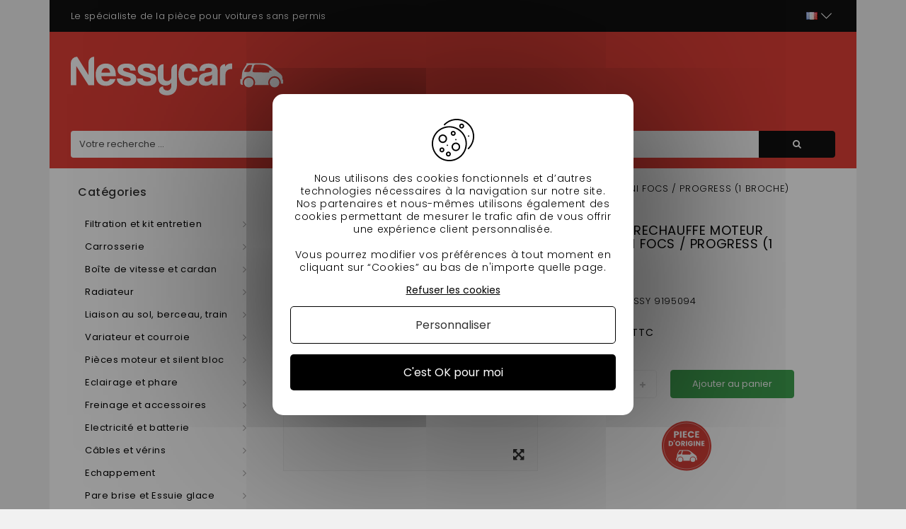

--- FILE ---
content_type: text/html; charset=utf-8
request_url: https://nessycar.fr/sonde/2777-sonde-de-temperature-d-eau-moteur-focs.html
body_size: 31548
content:
<!DOCTYPE HTML> <!--[if lt IE 7]><html class="no-js lt-ie9 lt-ie8 lt-ie7" lang="fr-fr"><![endif]--> <!--[if IE 7]><html class="no-js lt-ie9 lt-ie8 ie7" lang="fr-fr"><![endif]--> <!--[if IE 8]><html class="no-js lt-ie9 ie8" lang="fr-fr"><![endif]--> <!--[if gt IE 8]><html class="no-js ie9" lang="fr-fr"><![endif]--><html lang="fr-fr"><head><script>(function(w,i,g){w[g]=w[g]||[];if(typeof w[g].push=='function')w[g].push(i)})
(window,'AW-1016660291','google_tags_first_party');</script><script async src="/2g0l/"></script>
			<script>
				window.dataLayer = window.dataLayer || [];
				function gtag(){dataLayer.push(arguments);}
				gtag('js', new Date());
				gtag('set', 'developer_id.dYzg1YT', true);
				gtag('config', 'AW-1016660291');
			</script>
			<meta http-equiv="Content-Security-Policy" content=""><meta charset="utf-8"/><title>Sonde de temperature de chauffage moteur focs - 2777</title><meta name="description" content="SONDE DE PRECHAUFFE MOTEUR LOMBARDINI FOCS / PROGRESS (1 BROCHE) en vente chez Nessycar, spécialiste de la pièce pour voitures sans permis, 30% moins cher que la concurrence - 2777"/><meta name="google-site-verification" content="OdS9i9MpdWHrLbuyn9FBAd6mJeTE8xF0aTf-wjs6nL8" /><meta name="generator" content="PrestaShop"/><meta name="robots" content="index,follow" /><meta name="viewport" content="width=device-width, minimum-scale=0.25, maximum-scale=1.6, initial-scale=1.0"/><meta name="apple-mobile-web-app-capable" content="yes"/><link rel="icon" type="image/vnd.microsoft.icon" href="/img/favicon.ico?1711552559"/><link rel="shortcut icon" type="image/x-icon" href="/img/favicon.ico?1711552559"/><link rel="stylesheet" href="https://nessycar.fr/themes/PRS01/cache/v_544_c063171de2bcf92afb94ea6f6ebc4b72_all.css" type="text/css" media="all"/><link rel="stylesheet" href="https://nessycar.fr/themes/PRS01/cache/v_544_da3dbc4d592882394fe7fb032c5fcc7f_print.css" type="text/css" media="print"/><link rel="preconnect" href="https://fonts.gstatic.com/"> <meta property="og:type" content="product" /><meta property="og:url" content="https://nessycar.fr/sonde/2777-sonde-de-temperature-d-eau-moteur-focs.html" /><meta property="og:title" content="Sonde de temperature de chauffage moteur focs" /><meta property="og:site_name" content="Nessy Car" /><meta property="og:description" content="Profitez d&#039;un service irréprochable sur la catégorie Sonde grâce à l&#039;expertise Nessycar" /><meta property="og:image" content="https://nessycar.fr/5612-large_default/sonde-de-temperature-d-eau-moteur-focs.jpg" /><meta property="product:pretax_price:amount" content="16.58" /><meta property="product:pretax_price:currency" content="EUR" /><meta property="product:price:amount" content="19.9" /><meta property="product:price:currency" content="EUR" />   <link rel="canonical" href="https://nessycar.fr/sonde/2777-sonde-de-temperature-d-eau-moteur-focs.html" /><meta property="og:locale" content="fr_FR"/><meta property="product:retailer_item_id" content="2777"/><meta property="product:item_group_id" content="2777"/><meta property="product:condition" content="new"/><meta property="product:availability" content="in stock"/><meta property="brand" content="Nessy Car"/>  <!--[if IE 8]> 
<script src="https://oss.maxcdn.com/libs/html5shiv/3.7.0/html5shiv.js"></script> 
<script src="https://oss.maxcdn.com/libs/respond.js/1.3.0/respond.min.js"></script> <![endif]--><link rel="alternate" hreflang="x-default" href="https://nessycar.fr/sonde/2777-sonde-de-temperature-d-eau-moteur-focs.html"/><link rel="alternate" hreflang="fr-fr" href="https://nessycar.fr/sonde/2777-sonde-de-temperature-d-eau-moteur-focs.html"/><link rel="alternate" hreflang="es-es" href="https://nessycar.es/sonda/2777-sensor-de-precalentamiento-del-motor-lombardini-focs-progress-1-pin.html"/><link rel="alternate" hreflang="it-it" href="https://nessycar.it/sonda/2777-lombardini-focs-progress-sensore-preriscaldamento-motore-1-pin.html"/><link rel="alternate" hreflang="pl-pl" href="https://nessycar.pl/sonda/2777-lombardini-focs-progress-czujnik-podgrzewania-silnika-1-pin.html"/><link rel="alternate" hreflang="pt-pt" href="https://nessycar.pt/sonda/2777-lombardini-focs-sensor-de-pre-aquecimento-do-motor-de-progresso-1-pino.html"/><link rel="alternate" hreflang="de-de" href="https://nessycar.fr/de/sonde/2777-vorwarmfuhler-motor-lombardini-fock-progress-1-stift.html"/><link rel="alternate" hreflang="nl-nl" href="https://nessycar.fr/nl/sonde/2777-lombardini-focs-progress-motor-voorgloeisensor-1-pin.html"/>       <meta property="og:title" content="Pièce de voiture sans permis : trouvez les bonnes pièces auto !"/><meta property="og:type" content="website"/><meta property="og:url" content="https://nessycar.fr"/><meta property="og:image" content="https://nessycar.fr/modules/tthomeslider/images/a47b42a4dd6e5d1711e97c9b6ae7010c856a2054_ban-0-2.jpg"/><meta property="og:description" content="Trouver une pièce de voiture sans permis est compliqué. Et quand vous trouvez celle qu’il vous faut, le prix est exorbitant. Faites confiance à Nessy Car !"/><meta property="og:local" content="fr_FR"/><meta property="og:video" content="https://youtu.be/VRxXa-W3zbc"/><meta property="og:site_name" content="Nessycar"/> <script type="application/ld+json">{                "@context": "http://schema.org",                "@type": "Organization",                "url": "https://nessycar.fr",                "logo": "https://nessycar.fr/img/logo-nessy.svg",                "sameAs": "https://www.facebook.com/nessycar.fr/",                "contactPoint": [                    {                        "@type": "ContactPoint",                        "telephone": "+33 (0)1 69 88 34 75",                        "contactType": "customer service",                        "areaServed": "France",                        "availableLanguage": "Français"                    }                ]            }</script> <script type="application/ld+json">{                "@context": "http://schema.org",                "@type": "Store",                "name": "Nessycar",                "image": "https://nessycar.fr/img/logo-nessy.svg",                "description": "Trouver une pièce de voiture sans permis est compliqué. Et quand vous trouvez celle qu’il vous faut, le prix est exorbitant. Faites confiance à Nessy Car !",                "openingHours": "Mo-Fr 09:00-18:00",                "telephone": "+33 (0)1 69 88 34 75",                "address": {                    "@type": "PostalAddress",                    "streetAddress": "34 chemin des anes",                    "addressLocality": "Boissy-sous-saint-yon",                    "postalCode": "91790",                    "addressCountry": "France"                }            }</script> <script type="application/ld+json">{                "@context": "http://schema.org",                "@type": "WebSite",                "url": "https://nessycar.fr",                "name": "Nessycar",                "potentialAction": {                    "@type": "SearchAction",                    "target": {                        "@type": "EntryPoint",                        "urlTemplate": "https://nessycar.fr/#/dfclassic/query=nessycar&={search_term_string}"                    },                    "query-input": {                        "@type": "PropertyValueSpecification",                        "valueRequired": "http://schema.org/true",                        "valueName": "search_term_string"                    }                }            }</script>   </head><body id="product" class="product product-2777 product-sonde-de-temperature-d-eau-moteur-focs category-63 category-sonde show-left-column hide-right-column lang_fr"><div id="page"><div class="header-container"> <header id="header" class="container"><div class="nav"><div class="container"><div class="row"> <nav id="top-header"><div id="tt_topmenu"><p class="title_block"> <svg class="open" xmlns="http://www.w3.org/2000/svg" height="30" width="30" xmlns:v="https://vecta.io/nano"><path d="M3.2 6.15h23.6a2.95 2.95 0 1 0 0-5.9H3.2a2.95 2.95 0 1 0 0 5.9zm23.6 5.9H3.2a2.95 2.95 0 0 0 0 5.9h23.6a2.95 2.95 0 0 0 0-5.9zm0 11.8H3.2a2.95 2.95 0 0 0 0 5.9h23.6a2.95 2.95 0 0 0 0-5.9z"></path></svg> <svg class="close" style="display: none;" xmlns="http://www.w3.org/2000/svg" height="30" width="30" xmlns:v="https://vecta.io/nano"><path d="M29.197 26.53L17.67 15l11.53-11.53c.737-.737.737-1.932 0-2.67s-1.932-.737-2.67 0L15 12.33 3.47.803C2.734.066 1.54.066.803.803s-.737 1.932 0 2.67L12.33 15 .803 26.53c-.737.737-.737 1.932 0 2.67a1.88 1.88 0 0 0 1.334.553 1.88 1.88 0 0 0 1.334-.553L15 17.67l11.53 11.53a1.88 1.88 0 0 0 2.669 0c.737-.737.737-1.932 0-2.67z"></path></svg></p><ul class="tree dhtml"><li class=""> <span title="Filtration et kit entretien" data-link="aHR0cHM6Ly9uZXNzeWNhci5mci8yNS1maWx0cmF0aW9uLWV0LWtpdC1lbnRyZXRpZW4=">Filtration et kit entretien</span><ul class="tt_subUL"><li class=""> <span title="Filtre à huile" data-link="aHR0cHM6Ly9uZXNzeWNhci5mci8zNi1maWx0cmUtYS1odWlsZQ==">Filtre à huile</span><ul class="tt_subUL"><li class=""><span title="Filtre à huile Lombardini" data-link="aHR0cHM6Ly9uZXNzeWNhci5mci8yMDQtZmlsdHJlLWEtaHVpbGUtbG9tYmFyZGluaQ==">Filtre à huile Lombardini</span></li><li class=""><span title="Filtre à huile Kubota" data-link="aHR0cHM6Ly9uZXNzeWNhci5mci8yMDUtZmlsdHJlLWEtaHVpbGUta3Vib3Rh">Filtre à huile Kubota</span></li><li class=""><span title="Filtre à huile Yanmar" data-link="aHR0cHM6Ly9uZXNzeWNhci5mci8yMDYtZmlsdHJlLWEtaHVpbGUteWFubWFy">Filtre à huile Yanmar</span></li><li class=""><span title="Filtre à huile Lombardini DCI" data-link="aHR0cHM6Ly9uZXNzeWNhci5mci8yMDctZmlsdHJlLWEtaHVpbGUtbG9tYmFyZGluaS1kY2k=">Filtre à huile Lombardini DCI</span></li></ul></li><li class=""> <span title="Filtre à air" data-link="aHR0cHM6Ly9uZXNzeWNhci5mci83Ni1maWx0cmUtYS1haXI=">Filtre à air</span><ul class="tt_subUL"><li class=""><span title="Filtre à air Lombardini" data-link="aHR0cHM6Ly9uZXNzeWNhci5mci8yMDgtZmlsdHJlLWEtYWlyLWxvbWJhcmRpbmk=">Filtre à air Lombardini</span></li><li class=""><span title="Filtre à air Kubota" data-link="aHR0cHM6Ly9uZXNzeWNhci5mci8yMTAtZmlsdHJlLWEtYWlyLWt1Ym90YQ==">Filtre à air Kubota</span></li><li class=""><span title="Filtre à air Yanmar" data-link="aHR0cHM6Ly9uZXNzeWNhci5mci8yMTItZmlsdHJlLWEtYWlyLXlhbm1hcg==">Filtre à air Yanmar</span></li><li class=""><span title="Filtre à air Lombardini DCI" data-link="aHR0cHM6Ly9uZXNzeWNhci5mci8yMTQtZmlsdHJlLWEtYWlyLWxvbWJhcmRpbmktZGNp">Filtre à air Lombardini DCI</span></li></ul></li><li class=""> <span title="Filtre à gasoil" data-link="aHR0cHM6Ly9uZXNzeWNhci5mci83Ny1maWx0cmUtYS1nYXNvaWw=">Filtre à gasoil</span><ul class="tt_subUL"><li class=""><span title="Filtre à gasoil Lombardini" data-link="aHR0cHM6Ly9uZXNzeWNhci5mci8yMDktZmlsdHJlLWEtZ2Fzb2lsLWxvbWJhcmRpbmk=">Filtre à gasoil Lombardini</span></li><li class=""><span title="Filtre à gasoil Kubota" data-link="aHR0cHM6Ly9uZXNzeWNhci5mci8yMTEtZmlsdHJlLWEtZ2Fzb2lsLWt1Ym90YQ==">Filtre à gasoil Kubota</span></li><li class=""><span title="Filtre à gasoil Yanmar" data-link="aHR0cHM6Ly9uZXNzeWNhci5mci8yMTMtZmlsdHJlLWEtZ2Fzb2lsLXlhbm1hcg==">Filtre à gasoil Yanmar</span></li><li class=""><span title="Filtre à gasoil Lombardini DCI" data-link="aHR0cHM6Ly9uZXNzeWNhci5mci8yMTUtZmlsdHJlLWEtZ2Fzb2lsLWxvbWJhcmRpbmktZGNp">Filtre à gasoil Lombardini DCI</span></li></ul></li><li class=""> <span title="Kit entretien" data-link="aHR0cHM6Ly9uZXNzeWNhci5mci83OC1raXQtZW50cmV0aWVu">Kit entretien</span><ul class="tt_subUL"><li class=""><span title="Kit entretien Aixam" data-link="aHR0cHM6Ly9uZXNzeWNhci5mci8yMTYta2l0LWVudHJldGllbi1haXhhbQ==">Kit entretien Aixam</span></li><li class=""><span title="Kit entretien Microcar" data-link="aHR0cHM6Ly9uZXNzeWNhci5mci8yMTcta2l0LWVudHJldGllbi1taWNyb2Nhcg==">Kit entretien Microcar</span></li><li class=""><span title="Kit entretien Ligier" data-link="aHR0cHM6Ly9uZXNzeWNhci5mci8yMTgta2l0LWVudHJldGllbi1saWdpZXI=">Kit entretien Ligier</span></li><li class=""><span title="Kit entretien Chatenet" data-link="aHR0cHM6Ly9uZXNzeWNhci5mci8yMTkta2l0LWVudHJldGllbi1jaGF0ZW5ldA==">Kit entretien Chatenet</span></li><li class=""><span title="Kit entretien Jdm" data-link="aHR0cHM6Ly9uZXNzeWNhci5mci8yMjAta2l0LWVudHJldGllbi1qZG0=">Kit entretien Jdm</span></li><li class=""><span title="Kit entretien Minauto" data-link="aHR0cHM6Ly9uZXNzeWNhci5mci8yMjEta2l0LWVudHJldGllbi1taW5hdXRv">Kit entretien Minauto</span></li><li class=""><span title="Kit entretien Bellier" data-link="aHR0cHM6Ly9uZXNzeWNhci5mci8yMjIta2l0LWVudHJldGllbi1iZWxsaWVy">Kit entretien Bellier</span></li><li class=""><span title="Kit entretien Dué " data-link="aHR0cHM6Ly9uZXNzeWNhci5mci8yMDY2LWtpdC1lbnRyZXRpZW4tZHVl">Kit entretien Dué </span></li></ul></li><li class="category-thumbnail"></ul></li><li class=""> <span title="Carrosserie" data-link="aHR0cHM6Ly9uZXNzeWNhci5mci8yMi1jYXJyb3NzZXJpZQ==">Carrosserie</span><ul class="tt_subUL"><li class=""> <span title="Carroserie Aixam" data-link="aHR0cHM6Ly9uZXNzeWNhci5mci8zMi1jYXJyb3NlcmllLWFpeGFt">Carroserie Aixam</span><ul class="tt_subUL"><li class=""><span title="400 SL" data-link="aHR0cHM6Ly9uZXNzeWNhci5mci8zNTQtNDAwLXNs">400 SL</span></li><li class=""><span title="500 SL" data-link="aHR0cHM6Ly9uZXNzeWNhci5mci8zNTUtNTAwLXNs">500 SL</span></li><li class=""><span title="400 EVO" data-link="aHR0cHM6Ly9uZXNzeWNhci5mci8zNTYtNDAwLWV2bw==">400 EVO</span></li><li class=""><span title="400.4" data-link="aHR0cHM6Ly9uZXNzeWNhci5mci8zNTctNA==">400.4</span></li><li class=""><span title="500.4 / 500.5" data-link="aHR0cHM6Ly9uZXNzeWNhci5mci8zNTgtNC01MDA1">500.4 / 500.5</span></li><li class=""><span title="500.4 PICK UP" data-link="aHR0cHM6Ly9uZXNzeWNhci5mci8zNTktNC1waWNrLXVw">500.4 PICK UP</span></li><li class=""><span title="A721" data-link="aHR0cHM6Ly9uZXNzeWNhci5mci8zNjAtYTcyMQ==">A721</span></li><li class=""><span title="A741 / A751" data-link="aHR0cHM6Ly9uZXNzeWNhci5mci8zNjEtYTc0MS1hNzUx">A741 / A751</span></li><li class=""><span title="CROSSLINE PHASE 1" data-link="aHR0cHM6Ly9uZXNzeWNhci5mci8zNjItY3Jvc3NsaW5lLXBoYXNlLTE=">CROSSLINE PHASE 1</span></li><li class=""><span title="SCOUTY / R PHASE 1" data-link="aHR0cHM6Ly9uZXNzeWNhci5mci8zNjMtc2NvdXR5LXItcGhhc2UtMQ==">SCOUTY / R PHASE 1</span></li><li class=""><span title="CITY S" data-link="aHR0cHM6Ly9uZXNzeWNhci5mci8zNjQtY2l0eS1z">CITY S</span></li><li class=""><span title="CITY" data-link="aHR0cHM6Ly9uZXNzeWNhci5mci8zNjUtY2l0eQ==">CITY</span></li><li class=""><span title="ROADLINE" data-link="aHR0cHM6Ly9uZXNzeWNhci5mci8zNjYtcm9hZGxpbmU=">ROADLINE</span></li><li class=""><span title="CROSSLINE PHASE 2" data-link="aHR0cHM6Ly9uZXNzeWNhci5mci8zNjctY3Jvc3NsaW5lLXBoYXNlLTI=">CROSSLINE PHASE 2</span></li><li class=""><span title="SCOUTY / R PHASE 2" data-link="aHR0cHM6Ly9uZXNzeWNhci5mci8zNjgtc2NvdXR5LXItcGhhc2UtMg==">SCOUTY / R PHASE 2</span></li><li class=""><span title="CITY IMPULSION" data-link="aHR0cHM6Ly9uZXNzeWNhci5mci8zNjktY2l0eS1pbXB1bHNpb24=">CITY IMPULSION</span></li><li class=""><span title="COUPE IMPULSION" data-link="aHR0cHM6Ly9uZXNzeWNhci5mci8zNzAtY291cGUtaW1wdWxzaW9u">COUPE IMPULSION</span></li><li class=""><span title="CROSSLINE IMPULSION" data-link="aHR0cHM6Ly9uZXNzeWNhci5mci8zNzEtY3Jvc3NsaW5lLWltcHVsc2lvbg==">CROSSLINE IMPULSION</span></li><li class=""><span title="CROSSOVER IMPULSION" data-link="aHR0cHM6Ly9uZXNzeWNhci5mci8zNzItY3Jvc3NvdmVyLWltcHVsc2lvbg==">CROSSOVER IMPULSION</span></li><li class=""><span title="CITY GTO IMPULSION" data-link="aHR0cHM6Ly9uZXNzeWNhci5mci8zNzMtY2l0eS1ndG8taW1wdWxzaW9u">CITY GTO IMPULSION</span></li><li class=""><span title="MEGA PHASE 2" data-link="aHR0cHM6Ly9uZXNzeWNhci5mci8zNzQtbWVnYS1waGFzZS0y">MEGA PHASE 2</span></li><li class=""><span title="CITY VISION" data-link="aHR0cHM6Ly9uZXNzeWNhci5mci8zNzUtY2l0eS12aXNpb24=">CITY VISION</span></li><li class=""><span title="COUPE VISION" data-link="aHR0cHM6Ly9uZXNzeWNhci5mci8zNzYtY291cGUtdmlzaW9u">COUPE VISION</span></li><li class=""><span title="CROSSLINE VISION" data-link="aHR0cHM6Ly9uZXNzeWNhci5mci8zNzctY3Jvc3NsaW5lLXZpc2lvbg==">CROSSLINE VISION</span></li><li class=""><span title="CROSSOVER VISION" data-link="aHR0cHM6Ly9uZXNzeWNhci5mci8zNzgtY3Jvc3NvdmVyLXZpc2lvbg==">CROSSOVER VISION</span></li><li class=""><span title="CITY GTO VISION" data-link="aHR0cHM6Ly9uZXNzeWNhci5mci8zNzktY2l0eS1ndG8tdmlzaW9u">CITY GTO VISION</span></li><li class=""><span title="CITY SENSATION" data-link="aHR0cHM6Ly9uZXNzeWNhci5mci8zODAtY2l0eS1zZW5zYXRpb24=">CITY SENSATION</span></li><li class=""><span title="COUPE SENSATION" data-link="aHR0cHM6Ly9uZXNzeWNhci5mci8zODEtY291cGUtc2Vuc2F0aW9u">COUPE SENSATION</span></li><li class=""><span title="CROSSLINE SENSATION" data-link="aHR0cHM6Ly9uZXNzeWNhci5mci8zODItY3Jvc3NsaW5lLXNlbnNhdGlvbg==">CROSSLINE SENSATION</span></li><li class=""><span title="CITY GTO SENSATION" data-link="aHR0cHM6Ly9uZXNzeWNhci5mci8zODMtY2l0eS1ndG8tc2Vuc2F0aW9u">CITY GTO SENSATION</span></li><li class=""><span title="CITY EMOTION " data-link="aHR0cHM6Ly9uZXNzeWNhci5mci8yMDU0LWNpdHktZW1vdGlvbg==">CITY EMOTION </span></li><li class=""><span title="COUPE EMOTION" data-link="aHR0cHM6Ly9uZXNzeWNhci5mci8yMDU1LWNvdXBlLWVtb3Rpb24=">COUPE EMOTION</span></li><li class=""><span title="CROSSLINE EMOTION " data-link="aHR0cHM6Ly9uZXNzeWNhci5mci8yMDU2LWNyb3NzbGluZS1lbW90aW9u">CROSSLINE EMOTION </span></li><li class=""><span title="CROSSOVER EMOTION " data-link="aHR0cHM6Ly9uZXNzeWNhci5mci8yMDU3LWNyb3Nzb3Zlci1lbW90aW9u">CROSSOVER EMOTION </span></li><li class=""><span title="CITY GTO / GTI EMOTION " data-link="aHR0cHM6Ly9uZXNzeWNhci5mci8yMDU4LWNpdHktZ3RvLWd0aS1lbW90aW9u">CITY GTO / GTI EMOTION </span></li><li class=""><span title="CITY PACK GAMME AMBITION" data-link="aHR0cHM6Ly9uZXNzeWNhci5mci8yMDg4LWNpdHktcGFjay1nYW1tZS1hbWJpdGlvbg==">CITY PACK GAMME AMBITION</span></li><li class=""><span title="CITY SPORT GAMME AMBITION" data-link="aHR0cHM6Ly9uZXNzeWNhci5mci8yMDg5LWNpdHktc3BvcnQtZ2FtbWUtYW1iaXRpb24=">CITY SPORT GAMME AMBITION</span></li><li class=""><span title="CITY GTO GAMME AMBITION" data-link="aHR0cHM6Ly9uZXNzeWNhci5mci8yMDkwLWNpdHktZ3RvLWdhbW1lLWFtYml0aW9u">CITY GTO GAMME AMBITION</span></li><li class=""><span title="COUPÉ SPORT GAMME AMBITION" data-link="aHR0cHM6Ly9uZXNzeWNhci5mci8yMDkxLWNvdXBlLXNwb3J0LWdhbW1lLWFtYml0aW9u">COUPÉ SPORT GAMME AMBITION</span></li><li class=""><span title="COUPÉ GTI GAMME AMBITION" data-link="aHR0cHM6Ly9uZXNzeWNhci5mci8yMDkyLWNvdXBlLWd0aS1nYW1tZS1hbWJpdGlvbg==">COUPÉ GTI GAMME AMBITION</span></li><li class=""><span title="CROSSLINE PACK GAMME AMBITION" data-link="aHR0cHM6Ly9uZXNzeWNhci5mci8yMDkzLWNyb3NzbGluZS1wYWNrLWdhbW1lLWFtYml0aW9u">CROSSLINE PACK GAMME AMBITION</span></li><li class=""><span title="CROSSOVER PREMIUM GAMME AMBITION" data-link="aHR0cHM6Ly9uZXNzeWNhci5mci8yMDk0LWNyb3Nzb3Zlci1wcmVtaXVtLWdhbW1lLWFtYml0aW9u">CROSSOVER PREMIUM GAMME AMBITION</span></li><li class=""><span title="MEGA D-TRUCK / AIXAM PRO D-TRUCK" data-link="aHR0cHM6Ly9uZXNzeWNhci5mci8yMDk1LW1lZ2EtZC10cnVjay1haXhhbS1wcm8tZC10cnVjaw==">MEGA D-TRUCK / AIXAM PRO D-TRUCK</span></li></ul></li><li class=""> <span title="Carroserie Microcar" data-link="aHR0cHM6Ly9uZXNzeWNhci5mci81MS1jYXJyb3NlcmllLW1pY3JvY2Fy">Carroserie Microcar</span><ul class="tt_subUL"><li class=""><span title="VIRGO 1 / 2" data-link="aHR0cHM6Ly9uZXNzeWNhci5mci8zODUtdmlyZ28tMS0y">VIRGO 1 / 2</span></li><li class=""><span title="VIRGO 3" data-link="aHR0cHM6Ly9uZXNzeWNhci5mci8zODYtdmlyZ28tMw==">VIRGO 3</span></li><li class=""><span title="MC1 / MC2 PHASE 1" data-link="aHR0cHM6Ly9uZXNzeWNhci5mci8zODctbWMxLW1jMi1waGFzZS0x">MC1 / MC2 PHASE 1</span></li><li class=""><span title="MC1 / MC2 PHASE 2" data-link="aHR0cHM6Ly9uZXNzeWNhci5mci8zODgtbWMxLW1jMi1waGFzZS0y">MC1 / MC2 PHASE 2</span></li><li class=""><span title="CARGO" data-link="aHR0cHM6Ly9uZXNzeWNhci5mci8zODktY2FyZ28=">CARGO</span></li><li class=""><span title="MGO 1 / 2" data-link="aHR0cHM6Ly9uZXNzeWNhci5mci8zOTAtbWdvLTEtMg==">MGO 1 / 2</span></li><li class=""><span title="M8" data-link="aHR0cHM6Ly9uZXNzeWNhci5mci8zOTEtbTg=">M8</span></li><li class=""><span title="F8C" data-link="aHR0cHM6Ly9uZXNzeWNhci5mci8zOTItZjhj">F8C</span></li><li class=""><span title="MGO 3" data-link="aHR0cHM6Ly9uZXNzeWNhci5mci8zOTMtbWdvLTM=">MGO 3</span></li><li class=""><span title="MGO 4 / 5 " data-link="aHR0cHM6Ly9uZXNzeWNhci5mci8zOTQtbWdvLTQtNQ==">MGO 4 / 5 </span></li><li class=""><span title="MGO 6 " data-link="aHR0cHM6Ly9uZXNzeWNhci5mci8yMDQ5LW1nby02">MGO 6 </span></li></ul></li><li class=""> <span title="Carroserie Ligier" data-link="aHR0cHM6Ly9uZXNzeWNhci5mci81Mi1jYXJyb3NlcmllLWxpZ2llcg==">Carroserie Ligier</span><ul class="tt_subUL"><li class=""><span title="AMBRA" data-link="aHR0cHM6Ly9uZXNzeWNhci5mci8zOTgtYW1icmE=">AMBRA</span></li><li class=""><span title="NOVA" data-link="aHR0cHM6Ly9uZXNzeWNhci5mci8zOTktbm92YQ==">NOVA</span></li><li class=""><span title="XTOO 1 / 2" data-link="aHR0cHM6Ly9uZXNzeWNhci5mci80MDAteHRvby0xLTI=">XTOO 1 / 2</span></li><li class=""><span title="XTOO MAX" data-link="aHR0cHM6Ly9uZXNzeWNhci5mci80MDEteHRvby1tYXg=">XTOO MAX</span></li><li class=""><span title="XTOO R / RS" data-link="aHR0cHM6Ly9uZXNzeWNhci5mci80MDIteHRvby1yLXJz">XTOO R / RS</span></li><li class=""><span title="XTOO S" data-link="aHR0cHM6Ly9uZXNzeWNhci5mci80MDMteHRvby1z">XTOO S</span></li><li class=""><span title="OPTIMAX" data-link="aHR0cHM6Ly9uZXNzeWNhci5mci80MDQtb3B0aW1heA==">OPTIMAX</span></li><li class=""><span title="IXO" data-link="aHR0cHM6Ly9uZXNzeWNhci5mci80MDUtaXhv">IXO</span></li><li class=""><span title="JSRC" data-link="aHR0cHM6Ly9uZXNzeWNhci5mci80MDYtanNyYw==">JSRC</span></li><li class=""><span title="JS50 / JS50L (PHASE 1)" data-link="aHR0cHM6Ly9uZXNzeWNhci5mci80MDctanM1MC1qczUwbC1waGFzZS0x">JS50 / JS50L (PHASE 1)</span></li><li class=""><span title="JS50 / JS50L (PHASE 2 et 3)" data-link="aHR0cHM6Ly9uZXNzeWNhci5mci80MDgtanM1MC1qczUwbC1waGFzZS0yLWV0LTM=">JS50 / JS50L (PHASE 2 et 3)</span></li><li class=""><span title="JS 60 " data-link="aHR0cHM6Ly9uZXNzeWNhci5mci8yMDQ4LWpzLTYw">JS 60 </span></li><li class=""><span title="JS 66" data-link="aHR0cHM6Ly9uZXNzeWNhci5mci8yMDg3LWpzLTY2">JS 66</span></li><li class=""><span title="JS50 (PHASE 5)" data-link="aHR0cHM6Ly9uZXNzeWNhci5mci8yMTEwLWpzNTAtcGhhc2UtNQ==">JS50 (PHASE 5)</span></li></ul></li><li class=""> <span title="Carroserie Chatenet" data-link="aHR0cHM6Ly9uZXNzeWNhci5mci81My1jYXJyb3NlcmllLWNoYXRlbmV0">Carroserie Chatenet</span><ul class="tt_subUL"><li class=""><span title="MEDIA" data-link="aHR0cHM6Ly9uZXNzeWNhci5mci80MTEtbWVkaWE=">MEDIA</span></li><li class=""><span title="BAROODER" data-link="aHR0cHM6Ly9uZXNzeWNhci5mci80MTItYmFyb29kZXI=">BAROODER</span></li><li class=""><span title="SPEEDINO" data-link="aHR0cHM6Ly9uZXNzeWNhci5mci80MTMtc3BlZWRpbm8=">SPEEDINO</span></li><li class=""><span title="CH26 CH28 CH30" data-link="aHR0cHM6Ly9uZXNzeWNhci5mci80MTQtY2gyNi1jaDI4LWNoMzA=">CH26 CH28 CH30</span></li><li class=""><span title="CH32" data-link="aHR0cHM6Ly9uZXNzeWNhci5mci80MTUtY2gzMg==">CH32</span></li><li class=""><span title="SPORTEEVO" data-link="aHR0cHM6Ly9uZXNzeWNhci5mci80MTYtc3BvcnRlZXZv">SPORTEEVO</span></li><li class=""><span title="CH 26 V2" data-link="aHR0cHM6Ly9uZXNzeWNhci5mci8xOTQ0LWNoLTI2LXYy">CH 26 V2</span></li><li class=""><span title="CH 32 V2" data-link="aHR0cHM6Ly9uZXNzeWNhci5mci8xOTQ1LWNoLTMyLXYy">CH 32 V2</span></li><li class=""><span title="CHATENET 40 " data-link="aHR0cHM6Ly9uZXNzeWNhci5mci8xOTkyLWNoYXRlbmV0LTQw">CHATENET 40 </span></li><li class=""><span title="CHATENET 46" data-link="aHR0cHM6Ly9uZXNzeWNhci5mci8yMDgwLWNoYXRlbmV0LTQ2">CHATENET 46</span></li></ul></li><li class=""> <span title="Carroserie Jdm" data-link="aHR0cHM6Ly9uZXNzeWNhci5mci81NC1jYXJyb3NlcmllLWpkbQ==">Carroserie Jdm</span><ul class="tt_subUL"><li class=""><span title="ALBIZIA" data-link="aHR0cHM6Ly9uZXNzeWNhci5mci80MjItYWxiaXppYQ==">ALBIZIA</span></li><li class=""><span title="ABACA" data-link="aHR0cHM6Ly9uZXNzeWNhci5mci80MjMtYWJhY2E=">ABACA</span></li><li class=""><span title="ABACA MOUNTAIN" data-link="aHR0cHM6Ly9uZXNzeWNhci5mci80MjQtYWJhY2EtbW91bnRhaW4=">ABACA MOUNTAIN</span></li><li class=""><span title="ALOES" data-link="aHR0cHM6Ly9uZXNzeWNhci5mci80MjUtYWxvZXM=">ALOES</span></li><li class=""><span title="ROXSY" data-link="aHR0cHM6Ly9uZXNzeWNhci5mci80MjYtcm94c3k=">ROXSY</span></li><li class=""><span title="XHEOS" data-link="aHR0cHM6Ly9uZXNzeWNhci5mci80MjcteGhlb3M=">XHEOS</span></li></ul></li><li class=""> <span title="Carroserie Minauto" data-link="aHR0cHM6Ly9uZXNzeWNhci5mci81NS1jYXJyb3NlcmllLW1pbmF1dG8=">Carroserie Minauto</span><ul class="tt_subUL"><li class=""><span title="MINAUTO" data-link="aHR0cHM6Ly9uZXNzeWNhci5mci80MjktbWluYXV0bw==">MINAUTO</span></li><li class=""><span title="MINAUTO III" data-link="aHR0cHM6Ly9uZXNzeWNhci5mci80MzAtbWluYXV0by1paWk=">MINAUTO III</span></li><li class=""><span title="CROSS MINAUTO III" data-link="aHR0cHM6Ly9uZXNzeWNhci5mci80MzItY3Jvc3MtbWluYXV0by1paWk=">CROSS MINAUTO III</span></li><li class=""><span title="MINAUTO ACCESS" data-link="aHR0cHM6Ly9uZXNzeWNhci5mci8xOTg4LW1pbmF1dG8tYWNjZXNz">MINAUTO ACCESS</span></li><li class=""><span title="MINAUTO ACCESS/CROSS 2021 " data-link="aHR0cHM6Ly9uZXNzeWNhci5mci8yMDc3LW1pbmF1dG8tYWNjZXNzY3Jvc3MtMjAyMQ==">MINAUTO ACCESS/CROSS 2021 </span></li><li class=""><span title="MINAUTO AMBITION" data-link="aHR0cHM6Ly9uZXNzeWNhci5mci8yMDk2LW1pbmF1dG8tYW1iaXRpb24=">MINAUTO AMBITION</span></li></ul></li><li class=""> <span title="Carroserie Bellier" data-link="aHR0cHM6Ly9uZXNzeWNhci5mci81Ni1jYXJyb3NlcmllLWJlbGxpZXI=">Carroserie Bellier</span><ul class="tt_subUL"><li class=""><span title="JADE" data-link="aHR0cHM6Ly9uZXNzeWNhci5mci80MzktamFkZQ==">JADE</span></li><li class=""><span title="BELLIER B8" data-link="aHR0cHM6Ly9uZXNzeWNhci5mci8xOTcwLWJlbGxpZXItYjg=">BELLIER B8</span></li></ul></li><li class=""> <span title="Carrosserie Dué" data-link="aHR0cHM6Ly9uZXNzeWNhci5mci8xOTgzLWNhcnJvc3NlcmllLWR1ZQ==">Carrosserie Dué</span><ul class="tt_subUL"><li class=""><span title="Dué First" data-link="aHR0cHM6Ly9uZXNzeWNhci5mci8xOTg0LWR1ZS1maXJzdA==">Dué First</span></li><li class=""><span title="Dué 2" data-link="aHR0cHM6Ly9uZXNzeWNhci5mci8xOTg1LWR1ZS0y">Dué 2</span></li><li class=""><span title="Dué 3 / 5 " data-link="aHR0cHM6Ly9uZXNzeWNhci5mci8xOTg2LWR1ZS0zLTU=">Dué 3 / 5 </span></li><li class=""><span title="DUÉ 6 " data-link="aHR0cHM6Ly9uZXNzeWNhci5mci8yMDUyLWR1ZS02">DUÉ 6 </span></li></ul></li><li class="category-thumbnail"></ul></li><li class=""> <span title="Boîte de vitesse et cardan" data-link="aHR0cHM6Ly9uZXNzeWNhci5mci8zMC1ib2l0ZS1kZS12aXRlc3NlLWV0LWNhcmRhbg==">Boîte de vitesse et cardan</span><ul class="tt_subUL"><li class=""> <span title="Pont inverseur" data-link="aHR0cHM6Ly9uZXNzeWNhci5mci8zOC1wb250LWludmVyc2V1cg==">Pont inverseur</span><ul class="tt_subUL"><li class=""><span title="Pont inverseur Aixam" data-link="aHR0cHM6Ly9uZXNzeWNhci5mci8yMjMtcG9udC1pbnZlcnNldXItYWl4YW0=">Pont inverseur Aixam</span></li><li class=""><span title="Pont inverseur Microcar" data-link="aHR0cHM6Ly9uZXNzeWNhci5mci8yMjYtcG9udC1pbnZlcnNldXItbWljcm9jYXI=">Pont inverseur Microcar</span></li><li class=""><span title="Pont inverseur Ligier" data-link="aHR0cHM6Ly9uZXNzeWNhci5mci8yMjktcG9udC1pbnZlcnNldXItbGlnaWVy">Pont inverseur Ligier</span></li><li class=""><span title="Pont inverseur Chatenet" data-link="aHR0cHM6Ly9uZXNzeWNhci5mci8yMzItcG9udC1pbnZlcnNldXItY2hhdGVuZXQ=">Pont inverseur Chatenet</span></li><li class=""><span title="Pont inverseur Jdm" data-link="aHR0cHM6Ly9uZXNzeWNhci5mci8yMzUtcG9udC1pbnZlcnNldXItamRt">Pont inverseur Jdm</span></li><li class=""><span title="Pont inverseur Minauto" data-link="aHR0cHM6Ly9uZXNzeWNhci5mci8yMzgtcG9udC1pbnZlcnNldXItbWluYXV0bw==">Pont inverseur Minauto</span></li><li class=""><span title="Pont inverseur Bellier" data-link="aHR0cHM6Ly9uZXNzeWNhci5mci8yNDEtcG9udC1pbnZlcnNldXItYmVsbGllcg==">Pont inverseur Bellier</span></li></ul></li><li class=""> <span title="Composant boîte de vitesse" data-link="aHR0cHM6Ly9uZXNzeWNhci5mci8xOTc1LWNvbXBvc2FudC1ib2l0ZS1kZS12aXRlc3Nl">Composant boîte de vitesse</span><ul class="tt_subUL"><li class=""><span title="Composant boîte de vitesse Aixam" data-link="aHR0cHM6Ly9uZXNzeWNhci5mci8xOTc2LWNvbXBvc2FudC1ib2l0ZS1kZS12aXRlc3NlLWFpeGFt">Composant boîte de vitesse Aixam</span></li><li class=""><span title="Composant boîte de vitesse Microcar" data-link="aHR0cHM6Ly9uZXNzeWNhci5mci8xOTc3LWNvbXBvc2FudC1ib2l0ZS1kZS12aXRlc3NlLW1pY3JvY2Fy">Composant boîte de vitesse Microcar</span></li><li class=""><span title="Composant boîte de vitesse Ligier" data-link="aHR0cHM6Ly9uZXNzeWNhci5mci8xOTc4LWNvbXBvc2FudC1ib2l0ZS1kZS12aXRlc3NlLWxpZ2llcg==">Composant boîte de vitesse Ligier</span></li><li class=""><span title="Composant boîte de vitesse Chatenet" data-link="aHR0cHM6Ly9uZXNzeWNhci5mci8xOTc5LWNvbXBvc2FudC1ib2l0ZS1kZS12aXRlc3NlLWNoYXRlbmV0">Composant boîte de vitesse Chatenet</span></li><li class=""><span title="Composant boîte de vitesse Jdm" data-link="aHR0cHM6Ly9uZXNzeWNhci5mci8xOTgwLWNvbXBvc2FudC1ib2l0ZS1kZS12aXRlc3NlLWpkbQ==">Composant boîte de vitesse Jdm</span></li><li class=""><span title="Composant boîte de vitesse Minauto" data-link="aHR0cHM6Ly9uZXNzeWNhci5mci8xOTgxLWNvbXBvc2FudC1ib2l0ZS1kZS12aXRlc3NlLW1pbmF1dG8=">Composant boîte de vitesse Minauto</span></li><li class=""><span title="Composant boîte de vitesse Bellier" data-link="aHR0cHM6Ly9uZXNzeWNhci5mci8xOTgyLWNvbXBvc2FudC1ib2l0ZS1kZS12aXRlc3NlLWJlbGxpZXI=">Composant boîte de vitesse Bellier</span></li></ul></li><li class=""><span title="Huile de boîte de vitesse" data-link="aHR0cHM6Ly9uZXNzeWNhci5mci84NS1odWlsZS1kZS1ib2l0ZS1kZS12aXRlc3Nl">Huile de boîte de vitesse</span></li><li class=""> <span title="Cardan" data-link="aHR0cHM6Ly9uZXNzeWNhci5mci84Ni1jYXJkYW4=">Cardan</span><ul class="tt_subUL"><li class=""><span title="Cardan Aixam" data-link="aHR0cHM6Ly9uZXNzeWNhci5mci8yMjQtY2FyZGFuLWFpeGFt">Cardan Aixam</span></li><li class=""><span title="Cardan Microcar" data-link="aHR0cHM6Ly9uZXNzeWNhci5mci8yMjctY2FyZGFuLW1pY3JvY2Fy">Cardan Microcar</span></li><li class=""><span title="Cardan Ligier" data-link="aHR0cHM6Ly9uZXNzeWNhci5mci8yMzAtY2FyZGFuLWxpZ2llcg==">Cardan Ligier</span></li><li class=""><span title="Cardan Chatenet" data-link="aHR0cHM6Ly9uZXNzeWNhci5mci8yMzMtY2FyZGFuLWNoYXRlbmV0">Cardan Chatenet</span></li><li class=""><span title="Cardan Jdm" data-link="aHR0cHM6Ly9uZXNzeWNhci5mci8yMzYtY2FyZGFuLWpkbQ==">Cardan Jdm</span></li><li class=""><span title="Cardan Minauto" data-link="aHR0cHM6Ly9uZXNzeWNhci5mci8yMzktY2FyZGFuLW1pbmF1dG8=">Cardan Minauto</span></li><li class=""><span title="Cardan Bellier" data-link="aHR0cHM6Ly9uZXNzeWNhci5mci8yNDItY2FyZGFuLWJlbGxpZXI=">Cardan Bellier</span></li><li class=""><span title="Cardan Dué " data-link="aHR0cHM6Ly9uZXNzeWNhci5mci8yMDY1LWNhcmRhbi1kdWU=">Cardan Dué </span></li></ul></li><li class=""> <span title="Soufflet de cardan" data-link="aHR0cHM6Ly9uZXNzeWNhci5mci84Ny1zb3VmZmxldC1kZS1jYXJkYW4=">Soufflet de cardan</span><ul class="tt_subUL"><li class=""><span title="Soufflet de cardan Aixam" data-link="aHR0cHM6Ly9uZXNzeWNhci5mci8yMjUtc291ZmZsZXQtZGUtY2FyZGFuLWFpeGFt">Soufflet de cardan Aixam</span></li><li class=""><span title="Soufflet de cardan Microcar" data-link="aHR0cHM6Ly9uZXNzeWNhci5mci8yMjgtc291ZmZsZXQtZGUtY2FyZGFuLW1pY3JvY2Fy">Soufflet de cardan Microcar</span></li><li class=""><span title="Soufflet de cardan Ligier" data-link="aHR0cHM6Ly9uZXNzeWNhci5mci8yMzEtc291ZmZsZXQtZGUtY2FyZGFuLWxpZ2llcg==">Soufflet de cardan Ligier</span></li><li class=""><span title="Soufflet de cardan Chatenet" data-link="aHR0cHM6Ly9uZXNzeWNhci5mci8yMzQtc291ZmZsZXQtZGUtY2FyZGFuLWNoYXRlbmV0">Soufflet de cardan Chatenet</span></li><li class=""><span title="Soufflet de cardan Jdm" data-link="aHR0cHM6Ly9uZXNzeWNhci5mci8yMzctc291ZmZsZXQtZGUtY2FyZGFuLWpkbQ==">Soufflet de cardan Jdm</span></li><li class=""><span title="Soufflet de cardan Minauto" data-link="aHR0cHM6Ly9uZXNzeWNhci5mci8yNDAtc291ZmZsZXQtZGUtY2FyZGFuLW1pbmF1dG8=">Soufflet de cardan Minauto</span></li><li class=""><span title="Soufflet de cardan Bellier" data-link="aHR0cHM6Ly9uZXNzeWNhci5mci8yNDMtc291ZmZsZXQtZGUtY2FyZGFuLWJlbGxpZXI=">Soufflet de cardan Bellier</span></li></ul></li><li class=""><span title="Roulement de boite " data-link="aHR0cHM6Ly9uZXNzeWNhci5mci8yMDY0LXJvdWxlbWVudC1kZS1ib2l0ZQ==">Roulement de boite </span></li><li class="category-thumbnail"></ul></li><li class=""> <span title="Radiateur" data-link="aHR0cHM6Ly9uZXNzeWNhci5mci8yNy1yYWRpYXRldXI=">Radiateur</span><ul class="tt_subUL"><li class=""> <span title="Radiateur moteur" data-link="aHR0cHM6Ly9uZXNzeWNhci5mci81Ny1yYWRpYXRldXItbW90ZXVy">Radiateur moteur</span><ul class="tt_subUL"><li class=""><span title="Radiateur moteur Aixam" data-link="aHR0cHM6Ly9uZXNzeWNhci5mci8xMzAtcmFkaWF0ZXVyLW1vdGV1ci1haXhhbQ==">Radiateur moteur Aixam</span></li><li class=""><span title="Radiateur moteur Microcar" data-link="aHR0cHM6Ly9uZXNzeWNhci5mci8xMzEtcmFkaWF0ZXVyLW1vdGV1ci1taWNyb2Nhcg==">Radiateur moteur Microcar</span></li><li class=""><span title="Radiateur moteur Ligier" data-link="aHR0cHM6Ly9uZXNzeWNhci5mci8xMzItcmFkaWF0ZXVyLW1vdGV1ci1saWdpZXI=">Radiateur moteur Ligier</span></li><li class=""><span title="Radiateur moteur Chatenet" data-link="aHR0cHM6Ly9uZXNzeWNhci5mci8xMzMtcmFkaWF0ZXVyLW1vdGV1ci1jaGF0ZW5ldA==">Radiateur moteur Chatenet</span></li><li class=""><span title="Radiateur moteur Jdm" data-link="aHR0cHM6Ly9uZXNzeWNhci5mci8xMzQtcmFkaWF0ZXVyLW1vdGV1ci1qZG0=">Radiateur moteur Jdm</span></li><li class=""><span title="Radiateur moteur Minauto" data-link="aHR0cHM6Ly9uZXNzeWNhci5mci8xMzUtcmFkaWF0ZXVyLW1vdGV1ci1taW5hdXRv">Radiateur moteur Minauto</span></li><li class=""><span title="Radiateur moteur Bellier" data-link="aHR0cHM6Ly9uZXNzeWNhci5mci8xMzYtcmFkaWF0ZXVyLW1vdGV1ci1iZWxsaWVy">Radiateur moteur Bellier</span></li></ul></li><li class=""><span title="Radiateur chauffage" data-link="aHR0cHM6Ly9uZXNzeWNhci5mci81OC1yYWRpYXRldXItY2hhdWZmYWdl">Radiateur chauffage</span></li><li class=""><span title="Bouchon de radiateur" data-link="aHR0cHM6Ly9uZXNzeWNhci5mci81OS1ib3VjaG9uLWRlLXJhZGlhdGV1cg==">Bouchon de radiateur</span></li><li class=""><span title="Vase d'expansion" data-link="aHR0cHM6Ly9uZXNzeWNhci5mci82MC12YXNlLWQtZXhwYW5zaW9u">Vase d'expansion</span></li><li class=""><span title="Ventilateur et hélice" data-link="aHR0cHM6Ly9uZXNzeWNhci5mci82MS12ZW50aWxhdGV1ci1ldC1oZWxpY2U=">Ventilateur et hélice</span></li><li class=""><span title="Thermostat" data-link="aHR0cHM6Ly9uZXNzeWNhci5mci82Mi10aGVybW9zdGF0">Thermostat</span></li><li class=""><span title="Sonde" data-link="aHR0cHM6Ly9uZXNzeWNhci5mci82My1zb25kZQ==">Sonde</span></li><li class=""> <span title="Durite " data-link="aHR0cHM6Ly9uZXNzeWNhci5mci8xOTkzLWR1cml0ZQ==">Durite </span><ul class="tt_subUL"><li class=""><span title="Durite Aixam" data-link="aHR0cHM6Ly9uZXNzeWNhci5mci8yMTAxLWR1cml0ZS1haXhhbQ==">Durite Aixam</span></li><li class=""><span title="Durite Microcar" data-link="aHR0cHM6Ly9uZXNzeWNhci5mci8yMTAyLWR1cml0ZS1taWNyb2Nhcg==">Durite Microcar</span></li><li class=""><span title="Durite Ligier" data-link="aHR0cHM6Ly9uZXNzeWNhci5mci8yMTAzLWR1cml0ZS1saWdpZXI=">Durite Ligier</span></li><li class=""><span title="Durite Chatenet" data-link="aHR0cHM6Ly9uZXNzeWNhci5mci8yMTA0LWR1cml0ZS1jaGF0ZW5ldA==">Durite Chatenet</span></li><li class=""><span title="Durite Minauto" data-link="aHR0cHM6Ly9uZXNzeWNhci5mci8yMTA1LWR1cml0ZS1taW5hdXRv">Durite Minauto</span></li><li class=""><span title="Durite Dué" data-link="aHR0cHM6Ly9uZXNzeWNhci5mci8yMTA2LWR1cml0ZS1kdWU=">Durite Dué</span></li><li class=""><span title="Durite JDM" data-link="aHR0cHM6Ly9uZXNzeWNhci5mci8yMTA3LWR1cml0ZS1qZG0=">Durite JDM</span></li></ul></li><li class="category-thumbnail"></ul></li><li class=""> <span title="Liaison au sol, berceau, train" data-link="aHR0cHM6Ly9uZXNzeWNhci5mci80MC1saWFpc29uLWF1LXNvbC1iZXJjZWF1LXRyYWlu">Liaison au sol, berceau, train</span><ul class="tt_subUL"><li class=""> <span title="Amortisseur avant" data-link="aHR0cHM6Ly9uZXNzeWNhci5mci8xMDYtYW1vcnRpc3NldXItYXZhbnQ=">Amortisseur avant</span><ul class="tt_subUL"><li class=""><span title="Amortisseur avant Aixam" data-link="aHR0cHM6Ly9uZXNzeWNhci5mci8xMjY4LWFtb3J0aXNzZXVyLWF2YW50LWFpeGFt">Amortisseur avant Aixam</span></li><li class=""><span title="Amortisseur avant Microcar" data-link="aHR0cHM6Ly9uZXNzeWNhci5mci8xMzExLWFtb3J0aXNzZXVyLWF2YW50LW1pY3JvY2Fy">Amortisseur avant Microcar</span></li><li class=""><span title="Amortisseur avant Ligier" data-link="aHR0cHM6Ly9uZXNzeWNhci5mci8xMjg2LWFtb3J0aXNzZXVyLWF2YW50LWxpZ2llcg==">Amortisseur avant Ligier</span></li><li class=""><span title="Amortisseur avant Chatenet" data-link="aHR0cHM6Ly9uZXNzeWNhci5mci8xMjcyLWFtb3J0aXNzZXVyLWF2YW50LWNoYXRlbmV0">Amortisseur avant Chatenet</span></li><li class=""><span title="Amortisseur avant Jdm" data-link="aHR0cHM6Ly9uZXNzeWNhci5mci8xMjc5LWFtb3J0aXNzZXVyLWF2YW50LWpkbQ==">Amortisseur avant Jdm</span></li><li class=""><span title="Amortisseur avant Minauto" data-link="aHR0cHM6Ly9uZXNzeWNhci5mci8xMzE2LWFtb3J0aXNzZXVyLWF2YW50LW1pbmF1dG8=">Amortisseur avant Minauto</span></li><li class=""><span title="Amortisseur avant Bellier " data-link="aHR0cHM6Ly9uZXNzeWNhci5mci8yMDQ1LWFtb3J0aXNzZXVyLWF2YW50LWJlbGxpZXI=">Amortisseur avant Bellier </span></li><li class=""><span title="Amortisseur avant Dué " data-link="aHR0cHM6Ly9uZXNzeWNhci5mci8yMDUzLWFtb3J0aXNzZXVyLWF2YW50LWR1ZQ==">Amortisseur avant Dué </span></li></ul></li><li class=""> <span title="Amortisseur arrière" data-link="aHR0cHM6Ly9uZXNzeWNhci5mci8xMTQzLWFtb3J0aXNzZXVyLWFycmllcmU=">Amortisseur arrière</span><ul class="tt_subUL"><li class=""><span title="Amortisseur arrière Aixam" data-link="aHR0cHM6Ly9uZXNzeWNhci5mci8xMTgzLWFtb3J0aXNzZXVyLWFycmllcmUtYWl4YW0=">Amortisseur arrière Aixam</span></li><li class=""><span title="Amortisseur arrière Microcar" data-link="aHR0cHM6Ly9uZXNzeWNhci5mci8xMjI2LWFtb3J0aXNzZXVyLWFycmllcmUtbWljcm9jYXI=">Amortisseur arrière Microcar</span></li><li class=""><span title="Amortisseur arrière Ligier" data-link="aHR0cHM6Ly9uZXNzeWNhci5mci8xMjEyLWFtb3J0aXNzZXVyLWFycmllcmUtbGlnaWVy">Amortisseur arrière Ligier</span></li><li class=""><span title="Amortisseur arrière Chatenet" data-link="aHR0cHM6Ly9uZXNzeWNhci5mci8xMTkzLWFtb3J0aXNzZXVyLWFycmllcmUtY2hhdGVuZXQ=">Amortisseur arrière Chatenet</span></li><li class=""><span title="Amortisseur arrière Jdm" data-link="aHR0cHM6Ly9uZXNzeWNhci5mci8xMjAwLWFtb3J0aXNzZXVyLWFycmllcmUtamRt">Amortisseur arrière Jdm</span></li><li class=""><span title="Amortisseur arrière Minauto" data-link="aHR0cHM6Ly9uZXNzeWNhci5mci8xMjM0LWFtb3J0aXNzZXVyLWFycmllcmUtbWluYXV0bw==">Amortisseur arrière Minauto</span></li><li class=""><span title="Amortisseur arrière Bellier " data-link="aHR0cHM6Ly9uZXNzeWNhci5mci8yMDQ2LWFtb3J0aXNzZXVyLWFycmllcmUtYmVsbGllcg==">Amortisseur arrière Bellier </span></li><li class=""><span title="Amortisseur arriere Dué " data-link="aHR0cHM6Ly9uZXNzeWNhci5mci8yMDY3LWFtb3J0aXNzZXVyLWFycmllcmUtZHVl">Amortisseur arriere Dué </span></li></ul></li><li class=""> <span title="Berceau moteur" data-link="aHR0cHM6Ly9uZXNzeWNhci5mci8xMDctYmVyY2VhdS1tb3RldXI=">Berceau moteur</span><ul class="tt_subUL"><li class=""><span title="Berceau moteur Aixam" data-link="aHR0cHM6Ly9uZXNzeWNhci5mci8xMzUzLWJlcmNlYXUtbW90ZXVyLWFpeGFt">Berceau moteur Aixam</span></li><li class=""><span title="Berceau moteur Microcar" data-link="aHR0cHM6Ly9uZXNzeWNhci5mci8xMzk2LWJlcmNlYXUtbW90ZXVyLW1pY3JvY2Fy">Berceau moteur Microcar</span></li><li class=""><span title="Berceau moteur Ligier" data-link="aHR0cHM6Ly9uZXNzeWNhci5mci8xMzgyLWJlcmNlYXUtbW90ZXVyLWxpZ2llcg==">Berceau moteur Ligier</span></li><li class=""><span title="Berceau moteur Chatenet" data-link="aHR0cHM6Ly9uZXNzeWNhci5mci8xMzU3LWJlcmNlYXUtbW90ZXVyLWNoYXRlbmV0">Berceau moteur Chatenet</span></li><li class=""><span title="Berceau moteur Jdm" data-link="aHR0cHM6Ly9uZXNzeWNhci5mci8xMzY0LWJlcmNlYXUtbW90ZXVyLWpkbQ==">Berceau moteur Jdm</span></li><li class=""><span title="Berceau moteur Minauto" data-link="aHR0cHM6Ly9uZXNzeWNhci5mci8xNDAxLWJlcmNlYXUtbW90ZXVyLW1pbmF1dG8=">Berceau moteur Minauto</span></li></ul></li><li class=""> <span title="Jambe de suspension" data-link="aHR0cHM6Ly9uZXNzeWNhci5mci8xMDgtamFtYmUtZGUtc3VzcGVuc2lvbg==">Jambe de suspension</span><ul class="tt_subUL"><li class=""><span title="Jambe de suspension Aixam" data-link="aHR0cHM6Ly9uZXNzeWNhci5mci8xNTIzLWphbWJlLWRlLXN1c3BlbnNpb24tYWl4YW0=">Jambe de suspension Aixam</span></li><li class=""><span title="Jambe de suspension Microcar" data-link="aHR0cHM6Ly9uZXNzeWNhci5mci8xNTY2LWphbWJlLWRlLXN1c3BlbnNpb24tbWljcm9jYXI=">Jambe de suspension Microcar</span></li><li class=""><span title="Jambe de suspension Ligier" data-link="aHR0cHM6Ly9uZXNzeWNhci5mci8xNTUyLWphbWJlLWRlLXN1c3BlbnNpb24tbGlnaWVy">Jambe de suspension Ligier</span></li><li class=""><span title="Jambe de suspension Jdm" data-link="aHR0cHM6Ly9uZXNzeWNhci5mci8xNTQwLWphbWJlLWRlLXN1c3BlbnNpb24tamRt">Jambe de suspension Jdm</span></li><li class=""><span title="Jambe de suspension Minauto" data-link="aHR0cHM6Ly9uZXNzeWNhci5mci8xNTc0LWphbWJlLWRlLXN1c3BlbnNpb24tbWluYXV0bw==">Jambe de suspension Minauto</span></li></ul></li><li class=""> <span title="Essieu arrière" data-link="aHR0cHM6Ly9uZXNzeWNhci5mci8xMDktZXNzaWV1LWFycmllcmU=">Essieu arrière</span><ul class="tt_subUL"><li class=""><span title="Essieu arrière Microcar" data-link="aHR0cHM6Ly9uZXNzeWNhci5mci8xNDgxLWVzc2lldS1hcnJpZXJlLW1pY3JvY2Fy">Essieu arrière Microcar</span></li><li class=""><span title="Essieu arrière Ligier" data-link="aHR0cHM6Ly9uZXNzeWNhci5mci8xNDY3LWVzc2lldS1hcnJpZXJlLWxpZ2llcg==">Essieu arrière Ligier</span></li><li class=""><span title="Essieu arrière Chatenet" data-link="aHR0cHM6Ly9uZXNzeWNhci5mci8xNDQ4LWVzc2lldS1hcnJpZXJlLWNoYXRlbmV0">Essieu arrière Chatenet</span></li><li class=""><span title="Essieu arrière Jdm" data-link="aHR0cHM6Ly9uZXNzeWNhci5mci8xNDU1LWVzc2lldS1hcnJpZXJlLWpkbQ==">Essieu arrière Jdm</span></li></ul></li><li class=""> <span title="Porte moyeu" data-link="aHR0cHM6Ly9uZXNzeWNhci5mci8xMTAtcG9ydGUtbW95ZXU=">Porte moyeu</span><ul class="tt_subUL"><li class=""><span title="Porte moyeu Aixam" data-link="aHR0cHM6Ly9uZXNzeWNhci5mci8xNjA4LXBvcnRlLW1veWV1LWFpeGFt">Porte moyeu Aixam</span></li><li class=""><span title="Porte moyeu Microcar" data-link="aHR0cHM6Ly9uZXNzeWNhci5mci8xNjUxLXBvcnRlLW1veWV1LW1pY3JvY2Fy">Porte moyeu Microcar</span></li><li class=""><span title="Porte moyeu Ligier" data-link="aHR0cHM6Ly9uZXNzeWNhci5mci8xNjM3LXBvcnRlLW1veWV1LWxpZ2llcg==">Porte moyeu Ligier</span></li><li class=""><span title="Porte moyeu Chatenet" data-link="aHR0cHM6Ly9uZXNzeWNhci5mci8xNjE4LXBvcnRlLW1veWV1LWNoYXRlbmV0">Porte moyeu Chatenet</span></li><li class=""><span title="Porte moyeu Jdm" data-link="aHR0cHM6Ly9uZXNzeWNhci5mci8xNjI1LXBvcnRlLW1veWV1LWpkbQ==">Porte moyeu Jdm</span></li><li class=""><span title="Porte moyeu Minauto" data-link="aHR0cHM6Ly9uZXNzeWNhci5mci8xNjU5LXBvcnRlLW1veWV1LW1pbmF1dG8=">Porte moyeu Minauto</span></li></ul></li><li class=""> <span title="Rotule" data-link="aHR0cHM6Ly9uZXNzeWNhci5mci8xMTEtcm90dWxl">Rotule</span><ul class="tt_subUL"><li class=""><span title="Rotule Aixam" data-link="aHR0cHM6Ly9uZXNzeWNhci5mci8xNjkzLXJvdHVsZS1haXhhbQ==">Rotule Aixam</span></li><li class=""><span title="Rotule Microcar" data-link="aHR0cHM6Ly9uZXNzeWNhci5mci8xNzM2LXJvdHVsZS1taWNyb2Nhcg==">Rotule Microcar</span></li><li class=""><span title="Rotule Ligier" data-link="aHR0cHM6Ly9uZXNzeWNhci5mci8xNzIyLXJvdHVsZS1saWdpZXI=">Rotule Ligier</span></li><li class=""><span title="Rotule Chatenet" data-link="aHR0cHM6Ly9uZXNzeWNhci5mci8xNzAzLXJvdHVsZS1jaGF0ZW5ldA==">Rotule Chatenet</span></li><li class=""><span title="Rotule Jdm" data-link="aHR0cHM6Ly9uZXNzeWNhci5mci8xNzEwLXJvdHVsZS1qZG0=">Rotule Jdm</span></li><li class=""><span title="Rotule Minauto" data-link="aHR0cHM6Ly9uZXNzeWNhci5mci8xNzQ0LXJvdHVsZS1taW5hdXRv">Rotule Minauto</span></li><li class=""><span title="Rotule Bellier" data-link="aHR0cHM6Ly9uZXNzeWNhci5mci8xOTM3LXJvdHVsZS1iZWxsaWVy">Rotule Bellier</span></li></ul></li><li class=""><span title="Soufflet de crémaillère" data-link="aHR0cHM6Ly9uZXNzeWNhci5mci8xMTItc291ZmZsZXQtZGUtY3JlbWFpbGxlcmU=">Soufflet de crémaillère</span></li><li class=""> <span title="Triangle" data-link="aHR0cHM6Ly9uZXNzeWNhci5mci8xOTQ4LXRyaWFuZ2xl">Triangle</span><ul class="tt_subUL"><li class=""><span title="Triangle Aixam" data-link="aHR0cHM6Ly9uZXNzeWNhci5mci8xOTUwLXRyaWFuZ2xlLWFpeGFt">Triangle Aixam</span></li><li class=""><span title="Triangle Microcar" data-link="aHR0cHM6Ly9uZXNzeWNhci5mci8xOTU1LXRyaWFuZ2xlLW1pY3JvY2Fy">Triangle Microcar</span></li><li class=""><span title="Triangle Ligier" data-link="aHR0cHM6Ly9uZXNzeWNhci5mci8xOTU0LXRyaWFuZ2xlLWxpZ2llcg==">Triangle Ligier</span></li><li class=""><span title="Triangle Chatenet" data-link="aHR0cHM6Ly9uZXNzeWNhci5mci8xOTUyLXRyaWFuZ2xlLWNoYXRlbmV0">Triangle Chatenet</span></li><li class=""><span title="Triangle Jdm" data-link="aHR0cHM6Ly9uZXNzeWNhci5mci8xOTUzLXRyaWFuZ2xlLWpkbQ==">Triangle Jdm</span></li><li class=""><span title="Triangle Minauto" data-link="aHR0cHM6Ly9uZXNzeWNhci5mci8xOTU2LXRyaWFuZ2xlLW1pbmF1dG8=">Triangle Minauto</span></li><li class=""><span title="Triangle Bellier" data-link="aHR0cHM6Ly9uZXNzeWNhci5mci8xOTUxLXRyaWFuZ2xlLWJlbGxpZXI=">Triangle Bellier</span></li></ul></li><li class=""><span title="Roulement" data-link="aHR0cHM6Ly9uZXNzeWNhci5mci8xOTQ5LXJvdWxlbWVudA==">Roulement</span></li><li class=""><span title="Biellette de direction" data-link="aHR0cHM6Ly9uZXNzeWNhci5mci8xOTcxLWJpZWxsZXR0ZS1kZS1kaXJlY3Rpb24=">Biellette de direction</span></li><li class=""><span title="Crémaillère de direction " data-link="aHR0cHM6Ly9uZXNzeWNhci5mci8xOTc0LWNyZW1haWxsZXJlLWRlLWRpcmVjdGlvbg==">Crémaillère de direction </span></li><li class="category-thumbnail"></ul></li><li class=""> <span title="Variateur et courroie" data-link="aHR0cHM6Ly9uZXNzeWNhci5mci80MS12YXJpYXRldXItZXQtY291cnJvaWU=">Variateur et courroie</span><ul class="tt_subUL"><li class=""> <span title="Courroie de variateur" data-link="aHR0cHM6Ly9uZXNzeWNhci5mci8xMTQtY291cnJvaWUtZGUtdmFyaWF0ZXVy">Courroie de variateur</span><ul class="tt_subUL"><li class=""> <span title="Courroie de variateur adaptable" data-link="aHR0cHM6Ly9uZXNzeWNhci5mci8yMDAyLWNvdXJyb2llLWRlLXZhcmlhdGV1ci1hZGFwdGFibGU=">Courroie de variateur adaptable</span><ul class="tt_subUL"><li class=""><span title="Courroie de variateur Aixam" data-link="aHR0cHM6Ly9uZXNzeWNhci5mci8yODctY291cnJvaWUtZGUtdmFyaWF0ZXVyLWFpeGFt">Courroie de variateur Aixam</span></li><li class=""><span title="Courroie de variateur Microcar" data-link="aHR0cHM6Ly9uZXNzeWNhci5mci8yOTEtY291cnJvaWUtZGUtdmFyaWF0ZXVyLW1pY3JvY2Fy">Courroie de variateur Microcar</span></li><li class=""><span title="Courroie de variateur Ligier" data-link="aHR0cHM6Ly9uZXNzeWNhci5mci8yOTUtY291cnJvaWUtZGUtdmFyaWF0ZXVyLWxpZ2llcg==">Courroie de variateur Ligier</span></li><li class=""><span title="Courroie de variateur Chatenet" data-link="aHR0cHM6Ly9uZXNzeWNhci5mci8yOTktY291cnJvaWUtZGUtdmFyaWF0ZXVyLWNoYXRlbmV0">Courroie de variateur Chatenet</span></li><li class=""><span title="Courroie de variateur Jdm" data-link="aHR0cHM6Ly9uZXNzeWNhci5mci8zMDMtY291cnJvaWUtZGUtdmFyaWF0ZXVyLWpkbQ==">Courroie de variateur Jdm</span></li><li class=""><span title="Courroie de variateur Minauto" data-link="aHR0cHM6Ly9uZXNzeWNhci5mci8zMDctY291cnJvaWUtZGUtdmFyaWF0ZXVyLW1pbmF1dG8=">Courroie de variateur Minauto</span></li><li class=""><span title="Courroie de variateur Bellier" data-link="aHR0cHM6Ly9uZXNzeWNhci5mci8zMTEtY291cnJvaWUtZGUtdmFyaWF0ZXVyLWJlbGxpZXI=">Courroie de variateur Bellier</span></li></ul></li><li class=""> <span title="Courroie de variateur renforcée" data-link="aHR0cHM6Ly9uZXNzeWNhci5mci8yMDAzLWNvdXJyb2llLWRlLXZhcmlhdGV1ci1yZW5mb3JjZWU=">Courroie de variateur renforcée</span><ul class="tt_subUL"><li class=""><span title=" Courroie de variateur renforcée Aixam" data-link="aHR0cHM6Ly9uZXNzeWNhci5mci8yMDA0LWNvdXJyb2llLWRlLXZhcmlhdGV1ci1yZW5mb3JjZWUtYWl4YW0="> Courroie de variateur renforcée Aixam</span></li><li class=""><span title=" Courroie de variateur renforcée Microcar" data-link="aHR0cHM6Ly9uZXNzeWNhci5mci8yMDA1LWNvdXJyb2llLWRlLXZhcmlhdGV1ci1yZW5mb3JjZWUtbWljcm9jYXI="> Courroie de variateur renforcée Microcar</span></li><li class=""><span title=" Courroie de variateur renforcée Ligier" data-link="aHR0cHM6Ly9uZXNzeWNhci5mci8yMDA2LWNvdXJyb2llLWRlLXZhcmlhdGV1ci1yZW5mb3JjZWUtbGlnaWVy"> Courroie de variateur renforcée Ligier</span></li><li class=""><span title=" Courroie de variateur renforcée Chatenet" data-link="aHR0cHM6Ly9uZXNzeWNhci5mci8yMDA3LWNvdXJyb2llLWRlLXZhcmlhdGV1ci1yZW5mb3JjZWUtY2hhdGVuZXQ="> Courroie de variateur renforcée Chatenet</span></li><li class=""><span title=" Courroie de variateur renforcée Jdm" data-link="aHR0cHM6Ly9uZXNzeWNhci5mci8yMDA4LWNvdXJyb2llLWRlLXZhcmlhdGV1ci1yZW5mb3JjZWUtamRt"> Courroie de variateur renforcée Jdm</span></li><li class=""><span title=" Courroie de variateur renforcée Minauto" data-link="aHR0cHM6Ly9uZXNzeWNhci5mci8yMDA5LWNvdXJyb2llLWRlLXZhcmlhdGV1ci1yZW5mb3JjZWUtbWluYXV0bw=="> Courroie de variateur renforcée Minauto</span></li><li class=""><span title=" Courroie de variateur renforcée Bellier" data-link="aHR0cHM6Ly9uZXNzeWNhci5mci8yMDEwLWNvdXJyb2llLWRlLXZhcmlhdGV1ci1yZW5mb3JjZWUtYmVsbGllcg=="> Courroie de variateur renforcée Bellier</span></li><li class=""><span title="Courroie de variateur renforcée Due " data-link="aHR0cHM6Ly9uZXNzeWNhci5mci8yMDYxLWNvdXJyb2llLWRlLXZhcmlhdGV1ci1yZW5mb3JjZWUtZHVl">Courroie de variateur renforcée Due </span></li></ul></li></ul></li><li class=""> <span title="Variateur moteur" data-link="aHR0cHM6Ly9uZXNzeWNhci5mci8xMTUtdmFyaWF0ZXVyLW1vdGV1cg==">Variateur moteur</span><ul class="tt_subUL"><li class=""><span title="Variateur moteur Aixam" data-link="aHR0cHM6Ly9uZXNzeWNhci5mci8yODgtdmFyaWF0ZXVyLW1vdGV1ci1haXhhbQ==">Variateur moteur Aixam</span></li><li class=""><span title="Variateur moteur Microcar" data-link="aHR0cHM6Ly9uZXNzeWNhci5mci8yOTItdmFyaWF0ZXVyLW1vdGV1ci1taWNyb2Nhcg==">Variateur moteur Microcar</span></li><li class=""><span title="Variateur moteur Ligier" data-link="aHR0cHM6Ly9uZXNzeWNhci5mci8yOTYtdmFyaWF0ZXVyLW1vdGV1ci1saWdpZXI=">Variateur moteur Ligier</span></li><li class=""><span title="Variateur moteur Chatenet" data-link="aHR0cHM6Ly9uZXNzeWNhci5mci8zMDAtdmFyaWF0ZXVyLW1vdGV1ci1jaGF0ZW5ldA==">Variateur moteur Chatenet</span></li><li class=""><span title="Variateur moteur Jdm" data-link="aHR0cHM6Ly9uZXNzeWNhci5mci8zMDQtdmFyaWF0ZXVyLW1vdGV1ci1qZG0=">Variateur moteur Jdm</span></li><li class=""><span title="Variateur moteur Minauto" data-link="aHR0cHM6Ly9uZXNzeWNhci5mci8zMDgtdmFyaWF0ZXVyLW1vdGV1ci1taW5hdXRv">Variateur moteur Minauto</span></li><li class=""><span title="Variateur moteur Bellier" data-link="aHR0cHM6Ly9uZXNzeWNhci5mci8zMTItdmFyaWF0ZXVyLW1vdGV1ci1iZWxsaWVy">Variateur moteur Bellier</span></li><li class=""><span title="Variateur moteur Dué " data-link="aHR0cHM6Ly9uZXNzeWNhci5mci8yMDYyLXZhcmlhdGV1ci1tb3RldXItZHVl">Variateur moteur Dué </span></li></ul></li><li class=""> <span title="Variateur boîte" data-link="aHR0cHM6Ly9uZXNzeWNhci5mci8xMTYtdmFyaWF0ZXVyLWJvaXRl">Variateur boîte</span><ul class="tt_subUL"><li class=""><span title="Variateur boîte Aixam" data-link="aHR0cHM6Ly9uZXNzeWNhci5mci8yODktdmFyaWF0ZXVyLWJvaXRlLWFpeGFt">Variateur boîte Aixam</span></li><li class=""><span title="Variateur boîte Microcar" data-link="aHR0cHM6Ly9uZXNzeWNhci5mci8yOTMtdmFyaWF0ZXVyLWJvaXRlLW1pY3JvY2Fy">Variateur boîte Microcar</span></li><li class=""><span title="Variateur boîte Ligier" data-link="aHR0cHM6Ly9uZXNzeWNhci5mci8yOTctdmFyaWF0ZXVyLWJvaXRlLWxpZ2llcg==">Variateur boîte Ligier</span></li><li class=""><span title="Variateur boîte Chatenet" data-link="aHR0cHM6Ly9uZXNzeWNhci5mci8zMDEtdmFyaWF0ZXVyLWJvaXRlLWNoYXRlbmV0">Variateur boîte Chatenet</span></li><li class=""><span title="Variateur boîte Jdm" data-link="aHR0cHM6Ly9uZXNzeWNhci5mci8zMDUtdmFyaWF0ZXVyLWJvaXRlLWpkbQ==">Variateur boîte Jdm</span></li><li class=""><span title="Variateur boîte Minauto" data-link="aHR0cHM6Ly9uZXNzeWNhci5mci8zMDktdmFyaWF0ZXVyLWJvaXRlLW1pbmF1dG8=">Variateur boîte Minauto</span></li><li class=""><span title="Variateur boîte Bellier" data-link="aHR0cHM6Ly9uZXNzeWNhci5mci8zMTMtdmFyaWF0ZXVyLWJvaXRlLWJlbGxpZXI=">Variateur boîte Bellier</span></li></ul></li><li class=""><span title="Pièces variateur" data-link="aHR0cHM6Ly9uZXNzeWNhci5mci8xOTg3LXBpZWNlcy12YXJpYXRldXI=">Pièces variateur</span></li><li class="category-thumbnail"></ul></li><li class=""> <span title="Pièces moteur et silent bloc" data-link="aHR0cHM6Ly9uZXNzeWNhci5mci80Mi1waWVjZXMtbW90ZXVyLWV0LXNpbGVudC1ibG9j">Pièces moteur et silent bloc</span><ul class="tt_subUL"><li class=""><span title="Lombardini focs progress" data-link="aHR0cHM6Ly9uZXNzeWNhci5mci8xMTctbG9tYmFyZGluaS1mb2NzLXByb2dyZXNz">Lombardini focs progress</span></li><li class=""><span title="Lombardini DCI" data-link="aHR0cHM6Ly9uZXNzeWNhci5mci8xMTgtbG9tYmFyZGluaS1kY2k=">Lombardini DCI</span></li><li class=""><span title="Yanmar bicylindre" data-link="aHR0cHM6Ly9uZXNzeWNhci5mci8xMjAteWFubWFyLWJpY3lsaW5kcmU=">Yanmar bicylindre</span></li><li class=""> <span title="Support moteur et boîte" data-link="aHR0cHM6Ly9uZXNzeWNhci5mci8xMjEtc3VwcG9ydC1tb3RldXItZXQtYm9pdGU=">Support moteur et boîte</span><ul class="tt_subUL"><li class=""><span title="Support moteur et boîte Aixam" data-link="aHR0cHM6Ly9uZXNzeWNhci5mci8yMDI4LXN1cHBvcnQtbW90ZXVyLWV0LWJvaXRlLWFpeGFt">Support moteur et boîte Aixam</span></li><li class=""><span title="Support moteur et boîte Bellier" data-link="aHR0cHM6Ly9uZXNzeWNhci5mci8yMDI5LXN1cHBvcnQtbW90ZXVyLWV0LWJvaXRlLWJlbGxpZXI=">Support moteur et boîte Bellier</span></li><li class=""><span title="Support moteur et boîte Châtenet" data-link="aHR0cHM6Ly9uZXNzeWNhci5mci8yMDMwLXN1cHBvcnQtbW90ZXVyLWV0LWJvaXRlLWNoYXRlbmV0">Support moteur et boîte Châtenet</span></li><li class=""><span title="Support moteur et boîte Jdm" data-link="aHR0cHM6Ly9uZXNzeWNhci5mci8yMDMxLXN1cHBvcnQtbW90ZXVyLWV0LWJvaXRlLWpkbQ==">Support moteur et boîte Jdm</span></li><li class=""><span title="Support moteur et boîte Ligier" data-link="aHR0cHM6Ly9uZXNzeWNhci5mci8yMDMyLXN1cHBvcnQtbW90ZXVyLWV0LWJvaXRlLWxpZ2llcg==">Support moteur et boîte Ligier</span></li><li class=""><span title="Support moteur et boîte Microcar" data-link="aHR0cHM6Ly9uZXNzeWNhci5mci8yMDMzLXN1cHBvcnQtbW90ZXVyLWV0LWJvaXRlLW1pY3JvY2Fy">Support moteur et boîte Microcar</span></li><li class=""><span title="Support moteur et boîte Minauto" data-link="aHR0cHM6Ly9uZXNzeWNhci5mci8yMDM0LXN1cHBvcnQtbW90ZXVyLWV0LWJvaXRlLW1pbmF1dG8=">Support moteur et boîte Minauto</span></li><li class=""><span title="Support moteur et boîte Due" data-link="aHR0cHM6Ly9uZXNzeWNhci5mci8yMDM1LXN1cHBvcnQtbW90ZXVyLWV0LWJvaXRlLWR1ZQ==">Support moteur et boîte Due</span></li></ul></li><li class=""> <span title="Patte de liaison et support" data-link="aHR0cHM6Ly9uZXNzeWNhci5mci8xMjItcGF0dGUtZGUtbGlhaXNvbi1ldC1zdXBwb3J0">Patte de liaison et support</span><ul class="tt_subUL"><li class=""><span title="Pâte de liaison et support Aixam" data-link="aHR0cHM6Ly9uZXNzeWNhci5mci8yMDM2LXBhdGUtZGUtbGlhaXNvbi1ldC1zdXBwb3J0LWFpeGFt">Pâte de liaison et support Aixam</span></li><li class=""><span title="Pâte de liaison et support Bellier" data-link="aHR0cHM6Ly9uZXNzeWNhci5mci8yMDM3LXBhdGUtZGUtbGlhaXNvbi1ldC1zdXBwb3J0LWJlbGxpZXI=">Pâte de liaison et support Bellier</span></li><li class=""><span title="Pâte de liaison et support Châtenet" data-link="aHR0cHM6Ly9uZXNzeWNhci5mci8yMDM4LXBhdGUtZGUtbGlhaXNvbi1ldC1zdXBwb3J0LWNoYXRlbmV0">Pâte de liaison et support Châtenet</span></li><li class=""><span title="Pâte de liaison et support Jdm" data-link="aHR0cHM6Ly9uZXNzeWNhci5mci8yMDM5LXBhdGUtZGUtbGlhaXNvbi1ldC1zdXBwb3J0LWpkbQ==">Pâte de liaison et support Jdm</span></li><li class=""><span title="Pâte de liaison et support Ligier" data-link="aHR0cHM6Ly9uZXNzeWNhci5mci8yMDQwLXBhdGUtZGUtbGlhaXNvbi1ldC1zdXBwb3J0LWxpZ2llcg==">Pâte de liaison et support Ligier</span></li><li class=""><span title="Pâte de liaison et support Microcar" data-link="aHR0cHM6Ly9uZXNzeWNhci5mci8yMDQxLXBhdGUtZGUtbGlhaXNvbi1ldC1zdXBwb3J0LW1pY3JvY2Fy">Pâte de liaison et support Microcar</span></li><li class=""><span title="Pâte de liaison et support Minauto" data-link="aHR0cHM6Ly9uZXNzeWNhci5mci8yMDQyLXBhdGUtZGUtbGlhaXNvbi1ldC1zdXBwb3J0LW1pbmF1dG8=">Pâte de liaison et support Minauto</span></li><li class=""><span title="Pâte de liaison et support Due" data-link="aHR0cHM6Ly9uZXNzeWNhci5mci8yMDQzLXBhdGUtZGUtbGlhaXNvbi1ldC1zdXBwb3J0LWR1ZQ==">Pâte de liaison et support Due</span></li></ul></li><li class=""> <span title="Courroie d'alternateur" data-link="aHR0cHM6Ly9uZXNzeWNhci5mci8xMjMtY291cnJvaWUtZC1hbHRlcm5hdGV1cg==">Courroie d'alternateur</span><ul class="tt_subUL"><li class=""><span title="Courroie d'alternateur Aixam" data-link="aHR0cHM6Ly9uZXNzeWNhci5mci8yMDIwLWNvdXJyb2llLWQtYWx0ZXJuYXRldXItYWl4YW0=">Courroie d'alternateur Aixam</span></li><li class=""><span title="Courroie d'alternateur Bellier" data-link="aHR0cHM6Ly9uZXNzeWNhci5mci8yMDIxLWNvdXJyb2llLWQtYWx0ZXJuYXRldXItYmVsbGllcg==">Courroie d'alternateur Bellier</span></li><li class=""><span title="Courroie d'alternateur Châtenet" data-link="aHR0cHM6Ly9uZXNzeWNhci5mci8yMDIyLWNvdXJyb2llLWQtYWx0ZXJuYXRldXItY2hhdGVuZXQ=">Courroie d'alternateur Châtenet</span></li><li class=""><span title="Courroie d'alternateur Jdm" data-link="aHR0cHM6Ly9uZXNzeWNhci5mci8yMDIzLWNvdXJyb2llLWQtYWx0ZXJuYXRldXItamRt">Courroie d'alternateur Jdm</span></li><li class=""><span title="Courroie d'alternateur Ligier" data-link="aHR0cHM6Ly9uZXNzeWNhci5mci8yMDI0LWNvdXJyb2llLWQtYWx0ZXJuYXRldXItbGlnaWVy">Courroie d'alternateur Ligier</span></li><li class=""><span title="Courroie d'alternateur Microcar" data-link="aHR0cHM6Ly9uZXNzeWNhci5mci8yMDI1LWNvdXJyb2llLWQtYWx0ZXJuYXRldXItbWljcm9jYXI=">Courroie d'alternateur Microcar</span></li><li class=""><span title="Courroie d'alternateur Minauto" data-link="aHR0cHM6Ly9uZXNzeWNhci5mci8yMDI2LWNvdXJyb2llLWQtYWx0ZXJuYXRldXItbWluYXV0bw==">Courroie d'alternateur Minauto</span></li><li class=""><span title="Courroie d'alternateur Due" data-link="aHR0cHM6Ly9uZXNzeWNhci5mci8yMDI3LWNvdXJyb2llLWQtYWx0ZXJuYXRldXItZHVl">Courroie d'alternateur Due</span></li></ul></li><li class=""><span title="Jauge a gasoil " data-link="aHR0cHM6Ly9uZXNzeWNhci5mci8yMDUwLWphdWdlLWEtZ2Fzb2ls">Jauge a gasoil </span></li><li class=""><span title="Kubota Z402" data-link="aHR0cHM6Ly9uZXNzeWNhci5mci8yMDk3LWt1Ym90YS16NDAy">Kubota Z402</span></li><li class=""><span title="Kubota Z482" data-link="aHR0cHM6Ly9uZXNzeWNhci5mci8yMDk4LWt1Ym90YS16NDgy">Kubota Z482</span></li><li class=""><span title="Kubota Z602" data-link="aHR0cHM6Ly9uZXNzeWNhci5mci8yMDk5LWt1Ym90YS16NjAy">Kubota Z602</span></li><li class=""><span title="Kubota Z482 E4B" data-link="aHR0cHM6Ly9uZXNzeWNhci5mci8yMTAwLWt1Ym90YS16NDgyLWU0Yg==">Kubota Z482 E4B</span></li><li class="category-thumbnail"></ul></li><li class=""> <span title="Eclairage et phare" data-link="aHR0cHM6Ly9uZXNzeWNhci5mci8yMy1lY2xhaXJhZ2UtZXQtcGhhcmU=">Eclairage et phare</span><ul class="tt_subUL"><li class=""> <span title="Phare avant" data-link="aHR0cHM6Ly9uZXNzeWNhci5mci8zNC1waGFyZS1hdmFudA==">Phare avant</span><ul class="tt_subUL"><li class=""><span title="Phare avant Aixam" data-link="aHR0cHM6Ly9uZXNzeWNhci5mci8xNTItcGhhcmUtYXZhbnQtYWl4YW0=">Phare avant Aixam</span></li><li class=""><span title="Phare avant Microcar" data-link="aHR0cHM6Ly9uZXNzeWNhci5mci8xNTUtcGhhcmUtYXZhbnQtbWljcm9jYXI=">Phare avant Microcar</span></li><li class=""><span title="Phare avant Ligier" data-link="aHR0cHM6Ly9uZXNzeWNhci5mci8xNTgtcGhhcmUtYXZhbnQtbGlnaWVy">Phare avant Ligier</span></li><li class=""><span title="Phare avant Chatenet" data-link="aHR0cHM6Ly9uZXNzeWNhci5mci8xNjEtcGhhcmUtYXZhbnQtY2hhdGVuZXQ=">Phare avant Chatenet</span></li><li class=""><span title="Phare avant Jdm" data-link="aHR0cHM6Ly9uZXNzeWNhci5mci8xNjQtcGhhcmUtYXZhbnQtamRt">Phare avant Jdm</span></li><li class=""><span title="Phare avant Minauto" data-link="aHR0cHM6Ly9uZXNzeWNhci5mci8xNjctcGhhcmUtYXZhbnQtbWluYXV0bw==">Phare avant Minauto</span></li><li class=""><span title="Phare avant Bellier" data-link="aHR0cHM6Ly9uZXNzeWNhci5mci8xNzAtcGhhcmUtYXZhbnQtYmVsbGllcg==">Phare avant Bellier</span></li></ul></li><li class=""> <span title="Feu arrière" data-link="aHR0cHM6Ly9uZXNzeWNhci5mci82NC1mZXUtYXJyaWVyZQ==">Feu arrière</span><ul class="tt_subUL"><li class=""><span title="Feu arrière Aixam" data-link="aHR0cHM6Ly9uZXNzeWNhci5mci8xNTMtZmV1LWFycmllcmUtYWl4YW0=">Feu arrière Aixam</span></li><li class=""><span title="Feu arrière Microcar" data-link="aHR0cHM6Ly9uZXNzeWNhci5mci8xNTYtZmV1LWFycmllcmUtbWljcm9jYXI=">Feu arrière Microcar</span></li><li class=""><span title="Feu arrière Ligier" data-link="aHR0cHM6Ly9uZXNzeWNhci5mci8xNTktZmV1LWFycmllcmUtbGlnaWVy">Feu arrière Ligier</span></li><li class=""><span title="Feu arrière Chatenet" data-link="aHR0cHM6Ly9uZXNzeWNhci5mci8xNjItZmV1LWFycmllcmUtY2hhdGVuZXQ=">Feu arrière Chatenet</span></li><li class=""><span title="Feu arrière Jdm" data-link="aHR0cHM6Ly9uZXNzeWNhci5mci8xNjUtZmV1LWFycmllcmUtamRt">Feu arrière Jdm</span></li><li class=""><span title="Feu arrière Minauto" data-link="aHR0cHM6Ly9uZXNzeWNhci5mci8xNjgtZmV1LWFycmllcmUtbWluYXV0bw==">Feu arrière Minauto</span></li><li class=""><span title="Feu arrière Bellier" data-link="aHR0cHM6Ly9uZXNzeWNhci5mci8xNzEtZmV1LWFycmllcmUtYmVsbGllcg==">Feu arrière Bellier</span></li></ul></li><li class=""><span title="Feu anti-brouillard" data-link="aHR0cHM6Ly9uZXNzeWNhci5mci82NS1mZXUtYW50aS1icm91aWxsYXJk">Feu anti-brouillard</span></li><li class=""> <span title="Feu de jour" data-link="aHR0cHM6Ly9uZXNzeWNhci5mci82Ni1mZXUtZGUtam91cg==">Feu de jour</span><ul class="tt_subUL"><li class=""><span title="Feu de jour Aixam" data-link="aHR0cHM6Ly9uZXNzeWNhci5mci8xNTQtZmV1LWRlLWpvdXItYWl4YW0=">Feu de jour Aixam</span></li><li class=""><span title="Feu de jour Microcar" data-link="aHR0cHM6Ly9uZXNzeWNhci5mci8xNTctZmV1LWRlLWpvdXItbWljcm9jYXI=">Feu de jour Microcar</span></li><li class=""><span title="Feu de jour Ligier" data-link="aHR0cHM6Ly9uZXNzeWNhci5mci8xNjAtZmV1LWRlLWpvdXItbGlnaWVy">Feu de jour Ligier</span></li><li class=""><span title="Feu de jour Chatenet" data-link="aHR0cHM6Ly9uZXNzeWNhci5mci8xNjMtZmV1LWRlLWpvdXItY2hhdGVuZXQ=">Feu de jour Chatenet</span></li><li class=""><span title="Feu de jour Minauto" data-link="aHR0cHM6Ly9uZXNzeWNhci5mci8xNjktZmV1LWRlLWpvdXItbWluYXV0bw==">Feu de jour Minauto</span></li></ul></li><li class="category-thumbnail"></ul></li><li class=""> <span title="Freinage et accessoires" data-link="aHR0cHM6Ly9uZXNzeWNhci5mci8yNi1mcmVpbmFnZS1ldC1hY2Nlc3NvaXJlcw==">Freinage et accessoires</span><ul class="tt_subUL"><li class=""> <span title="Plaquette de frein" data-link="aHR0cHM6Ly9uZXNzeWNhci5mci8zNS1wbGFxdWV0dGUtZGUtZnJlaW4=">Plaquette de frein</span><ul class="tt_subUL"><li class=""><span title="Plaquette de frein avant" data-link="aHR0cHM6Ly9uZXNzeWNhci5mci8yMTA4LXBsYXF1ZXR0ZS1kZS1mcmVpbi1hdmFudA==">Plaquette de frein avant</span></li><li class=""><span title="Plaquette de frein arrière" data-link="aHR0cHM6Ly9uZXNzeWNhci5mci8yMTA5LXBsYXF1ZXR0ZS1kZS1mcmVpbi1hcnJpZXJl">Plaquette de frein arrière</span></li></ul></li><li class=""><span title="Maître cylindre" data-link="aHR0cHM6Ly9uZXNzeWNhci5mci82Ny1tYWl0cmUtY3lsaW5kcmU=">Maître cylindre</span></li><li class=""> <span title="Disque de frein avant" data-link="aHR0cHM6Ly9uZXNzeWNhci5mci82OC1kaXNxdWUtZGUtZnJlaW4tYXZhbnQ=">Disque de frein avant</span><ul class="tt_subUL"><li class=""><span title="Disque de frein avant Microcar" data-link="aHR0cHM6Ly9uZXNzeWNhci5mci8xODAtZGlzcXVlLWRlLWZyZWluLWF2YW50LW1pY3JvY2Fy">Disque de frein avant Microcar</span></li><li class=""><span title="Disque de frein avant Ligier" data-link="aHR0cHM6Ly9uZXNzeWNhci5mci8xODQtZGlzcXVlLWRlLWZyZWluLWF2YW50LWxpZ2llcg==">Disque de frein avant Ligier</span></li><li class=""><span title="Disque de frein avant Chatenet" data-link="aHR0cHM6Ly9uZXNzeWNhci5mci8xODgtZGlzcXVlLWRlLWZyZWluLWF2YW50LWNoYXRlbmV0">Disque de frein avant Chatenet</span></li><li class=""><span title="Disque de frein avant Jdm" data-link="aHR0cHM6Ly9uZXNzeWNhci5mci8xOTItZGlzcXVlLWRlLWZyZWluLWF2YW50LWpkbQ==">Disque de frein avant Jdm</span></li><li class=""><span title="Disque de frein avant Minauto" data-link="aHR0cHM6Ly9uZXNzeWNhci5mci8xOTYtZGlzcXVlLWRlLWZyZWluLWF2YW50LW1pbmF1dG8=">Disque de frein avant Minauto</span></li><li class=""><span title="Disque de frein avant Aixam" data-link="aHR0cHM6Ly9uZXNzeWNhci5mci8xNzYtZGlzcXVlLWRlLWZyZWluLWF2YW50LWFpeGFt">Disque de frein avant Aixam</span></li><li class=""><span title="Disque de frein avant Bellier " data-link="aHR0cHM6Ly9uZXNzeWNhci5mci8yMDYzLWRpc3F1ZS1kZS1mcmVpbi1hdmFudC1iZWxsaWVy">Disque de frein avant Bellier </span></li></ul></li><li class=""> <span title="Disque de frein arrière" data-link="aHR0cHM6Ly9uZXNzeWNhci5mci82OS1kaXNxdWUtZGUtZnJlaW4tYXJyaWVyZQ==">Disque de frein arrière</span><ul class="tt_subUL"><li class=""><span title="Disque de frein arrière Microcar" data-link="aHR0cHM6Ly9uZXNzeWNhci5mci8xODEtZGlzcXVlLWRlLWZyZWluLWFycmllcmUtbWljcm9jYXI=">Disque de frein arrière Microcar</span></li><li class=""><span title="Disque de frein arrière Ligier" data-link="aHR0cHM6Ly9uZXNzeWNhci5mci8xODUtZGlzcXVlLWRlLWZyZWluLWFycmllcmUtbGlnaWVy">Disque de frein arrière Ligier</span></li><li class=""><span title="Disque de frein arrière Minauto" data-link="aHR0cHM6Ly9uZXNzeWNhci5mci8xOTctZGlzcXVlLWRlLWZyZWluLWFycmllcmUtbWluYXV0bw==">Disque de frein arrière Minauto</span></li><li class=""><span title="Disque de frein arriere Chatenet " data-link="aHR0cHM6Ly9uZXNzeWNhci5mci8yMDExLWRpc3F1ZS1kZS1mcmVpbi1hcnJpZXJlLWNoYXRlbmV0">Disque de frein arriere Chatenet </span></li></ul></li><li class=""><span title="Mâchoire de frein" data-link="aHR0cHM6Ly9uZXNzeWNhci5mci83MC1tYWNob2lyZS1kZS1mcmVpbg==">Mâchoire de frein</span></li><li class=""> <span title="Tambour de frein" data-link="aHR0cHM6Ly9uZXNzeWNhci5mci83MS10YW1ib3VyLWRlLWZyZWlu">Tambour de frein</span><ul class="tt_subUL"><li class=""><span title="Tambour de frein Aixam" data-link="aHR0cHM6Ly9uZXNzeWNhci5mci8xNzgtdGFtYm91ci1kZS1mcmVpbi1haXhhbQ==">Tambour de frein Aixam</span></li><li class=""><span title="Tambour de frein Microcar" data-link="aHR0cHM6Ly9uZXNzeWNhci5mci8xODItdGFtYm91ci1kZS1mcmVpbi1taWNyb2Nhcg==">Tambour de frein Microcar</span></li><li class=""><span title="Tambour de frein Ligier" data-link="aHR0cHM6Ly9uZXNzeWNhci5mci8xODYtdGFtYm91ci1kZS1mcmVpbi1saWdpZXI=">Tambour de frein Ligier</span></li><li class=""><span title="Tambour de frein Chatenet" data-link="aHR0cHM6Ly9uZXNzeWNhci5mci8xOTAtdGFtYm91ci1kZS1mcmVpbi1jaGF0ZW5ldA==">Tambour de frein Chatenet</span></li><li class=""><span title="Tambour de frein Jdm" data-link="aHR0cHM6Ly9uZXNzeWNhci5mci8xOTQtdGFtYm91ci1kZS1mcmVpbi1qZG0=">Tambour de frein Jdm</span></li><li class=""><span title="Tambour de frein Minauto" data-link="aHR0cHM6Ly9uZXNzeWNhci5mci8xOTgtdGFtYm91ci1kZS1mcmVpbi1taW5hdXRv">Tambour de frein Minauto</span></li><li class=""><span title="Tambour de frein Bellier" data-link="aHR0cHM6Ly9uZXNzeWNhci5mci8yMDItdGFtYm91ci1kZS1mcmVpbi1iZWxsaWVy">Tambour de frein Bellier</span></li></ul></li><li class=""> <span title="Etrier de frein" data-link="aHR0cHM6Ly9uZXNzeWNhci5mci83Mi1ldHJpZXItZGUtZnJlaW4=">Etrier de frein</span><ul class="tt_subUL"><li class=""><span title="Etrier de frein Aixam" data-link="aHR0cHM6Ly9uZXNzeWNhci5mci8xNzktZXRyaWVyLWRlLWZyZWluLWFpeGFt">Etrier de frein Aixam</span></li><li class=""><span title="Etrier de frein Microcar" data-link="aHR0cHM6Ly9uZXNzeWNhci5mci8xODMtZXRyaWVyLWRlLWZyZWluLW1pY3JvY2Fy">Etrier de frein Microcar</span></li><li class=""><span title="Etrier de frein Ligier" data-link="aHR0cHM6Ly9uZXNzeWNhci5mci8xODctZXRyaWVyLWRlLWZyZWluLWxpZ2llcg==">Etrier de frein Ligier</span></li><li class=""><span title="Etrier de frein Chatenet" data-link="aHR0cHM6Ly9uZXNzeWNhci5mci8xOTEtZXRyaWVyLWRlLWZyZWluLWNoYXRlbmV0">Etrier de frein Chatenet</span></li><li class=""><span title="Etrier de frein Jdm" data-link="aHR0cHM6Ly9uZXNzeWNhci5mci8xOTUtZXRyaWVyLWRlLWZyZWluLWpkbQ==">Etrier de frein Jdm</span></li><li class=""><span title="Etrier de frein Minauto" data-link="aHR0cHM6Ly9uZXNzeWNhci5mci8xOTktZXRyaWVyLWRlLWZyZWluLW1pbmF1dG8=">Etrier de frein Minauto</span></li><li class=""><span title="Etrier de frein Bellier" data-link="aHR0cHM6Ly9uZXNzeWNhci5mci8yMDMtZXRyaWVyLWRlLWZyZWluLWJlbGxpZXI=">Etrier de frein Bellier</span></li></ul></li><li class=""><span title="Liquide de frein" data-link="aHR0cHM6Ly9uZXNzeWNhci5mci83My1saXF1aWRlLWRlLWZyZWlu">Liquide de frein</span></li><li class=""><span title="Cylindre de roue" data-link="aHR0cHM6Ly9uZXNzeWNhci5mci83NC1jeWxpbmRyZS1kZS1yb3Vl">Cylindre de roue</span></li><li class=""><span title="Répartiteur de frein" data-link="aHR0cHM6Ly9uZXNzeWNhci5mci83NS1yZXBhcnRpdGV1ci1kZS1mcmVpbg==">Répartiteur de frein</span></li><li class=""> <span title="Flexible de frein" data-link="aHR0cHM6Ly9uZXNzeWNhci5mci8xMTUwLWZsZXhpYmxlLWRlLWZyZWlu">Flexible de frein</span><ul class="tt_subUL"><li class=""><span title="Flexible de frein Aixam" data-link="aHR0cHM6Ly9uZXNzeWNhci5mci8yMDY4LWZsZXhpYmxlLWRlLWZyZWluLWFpeGFt">Flexible de frein Aixam</span></li><li class=""><span title="Flexible de frein Bellier" data-link="aHR0cHM6Ly9uZXNzeWNhci5mci8yMDY5LWZsZXhpYmxlLWRlLWZyZWluLWJlbGxpZXI=">Flexible de frein Bellier</span></li><li class=""><span title="Flexible de frein Chatenet" data-link="aHR0cHM6Ly9uZXNzeWNhci5mci8yMDcwLWZsZXhpYmxlLWRlLWZyZWluLWNoYXRlbmV0">Flexible de frein Chatenet</span></li><li class=""><span title="Flexible de frein Jdm" data-link="aHR0cHM6Ly9uZXNzeWNhci5mci8yMDcxLWZsZXhpYmxlLWRlLWZyZWluLWpkbQ==">Flexible de frein Jdm</span></li><li class=""><span title="Flexible de frein Ligier" data-link="aHR0cHM6Ly9uZXNzeWNhci5mci8yMDcyLWZsZXhpYmxlLWRlLWZyZWluLWxpZ2llcg==">Flexible de frein Ligier</span></li><li class=""><span title="Flexible de frein Microcar" data-link="aHR0cHM6Ly9uZXNzeWNhci5mci8yMDczLWZsZXhpYmxlLWRlLWZyZWluLW1pY3JvY2Fy">Flexible de frein Microcar</span></li></ul></li><li class="category-thumbnail"></ul></li><li class=""> <span title="Electricité et batterie" data-link="aHR0cHM6Ly9uZXNzeWNhci5mci8yOS1lbGVjdHJpY2l0ZS1ldC1iYXR0ZXJpZQ==">Electricité et batterie</span><ul class="tt_subUL"><li class=""><span title="Bougie de préchauffage" data-link="aHR0cHM6Ly9uZXNzeWNhci5mci8zNy1ib3VnaWUtZGUtcHJlY2hhdWZmYWdl">Bougie de préchauffage</span></li><li class=""><span title="Alternateur" data-link="aHR0cHM6Ly9uZXNzeWNhci5mci83OS1hbHRlcm5hdGV1cg==">Alternateur</span></li><li class=""><span title="Bobine de charge" data-link="aHR0cHM6Ly9uZXNzeWNhci5mci84MC1ib2JpbmUtZGUtY2hhcmdl">Bobine de charge</span></li><li class=""><span title="Régulateur" data-link="aHR0cHM6Ly9uZXNzeWNhci5mci84MS1yZWd1bGF0ZXVy">Régulateur</span></li><li class=""><span title="Démarreur" data-link="aHR0cHM6Ly9uZXNzeWNhci5mci84Mi1kZW1hcnJldXI=">Démarreur</span></li><li class=""><span title="Neiman / Barillet" data-link="aHR0cHM6Ly9uZXNzeWNhci5mci84My1uZWltYW4tYmFyaWxsZXQ=">Neiman / Barillet</span></li><li class=""><span title="Batterie" data-link="aHR0cHM6Ly9uZXNzeWNhci5mci84NC1iYXR0ZXJpZQ==">Batterie</span></li><li class=""><span title="Relais / Module " data-link="aHR0cHM6Ly9uZXNzeWNhci5mci8xMTUxLXJlbGFpcy1tb2R1bGU=">Relais / Module </span></li><li class=""><span title="Solenoide arrêt moteur" data-link="aHR0cHM6Ly9uZXNzeWNhci5mci8xMTUyLXNvbGVub2lkZS1hcnJldC1tb3RldXI=">Solenoide arrêt moteur</span></li><li class=""> <span title="Lève-vitre" data-link="aHR0cHM6Ly9uZXNzeWNhci5mci8xOTY2LWxldmUtdml0cmU=">Lève-vitre</span><ul class="tt_subUL"><li class=""><span title="Lève-vitre Aixam" data-link="aHR0cHM6Ly9uZXNzeWNhci5mci8xOTY3LWxldmUtdml0cmUtYWl4YW0=">Lève-vitre Aixam</span></li><li class=""><span title="Lève-vitre Ligier" data-link="aHR0cHM6Ly9uZXNzeWNhci5mci8xOTY4LWxldmUtdml0cmUtbGlnaWVy">Lève-vitre Ligier</span></li><li class=""><span title="Lève-vitre Microcar" data-link="aHR0cHM6Ly9uZXNzeWNhci5mci8xOTY5LWxldmUtdml0cmUtbWljcm9jYXI=">Lève-vitre Microcar</span></li><li class=""><span title="Lève vitre Chatenet " data-link="aHR0cHM6Ly9uZXNzeWNhci5mci8yMDQ0LWxldmUtdml0cmUtY2hhdGVuZXQ=">Lève vitre Chatenet </span></li></ul></li><li class=""><span title="Commodo" data-link="aHR0cHM6Ly9uZXNzeWNhci5mci8xOTcyLWNvbW1vZG8=">Commodo</span></li><li class=""><span title="Interrupteur lève-vitre" data-link="aHR0cHM6Ly9uZXNzeWNhci5mci8xOTczLWludGVycnVwdGV1ci1sZXZlLXZpdHJl">Interrupteur lève-vitre</span></li><li class=""><span title="Compteur" data-link="aHR0cHM6Ly9uZXNzeWNhci5mci8yMDUxLWNvbXB0ZXVy">Compteur</span></li><li class=""><span title="Moteur essuie-glace" data-link="aHR0cHM6Ly9uZXNzeWNhci5mci8yMDgzLW1vdGV1ci1lc3N1aWUtZ2xhY2U=">Moteur essuie-glace</span></li><li class="category-thumbnail"></ul></li><li class=""> <span title="Câbles et vérins" data-link="aHR0cHM6Ly9uZXNzeWNhci5mci80My1jYWJsZXMtZXQtdmVyaW5z">Câbles et vérins</span><ul class="tt_subUL"><li class=""> <span title="Câble de compteur" data-link="aHR0cHM6Ly9uZXNzeWNhci5mci8xMjQtY2FibGUtZGUtY29tcHRldXI=">Câble de compteur</span><ul class="tt_subUL"><li class=""><span title="Câble de compteur Aixam" data-link="aHR0cHM6Ly9uZXNzeWNhci5mci8zMTQtY2FibGUtZGUtY29tcHRldXItYWl4YW0=">Câble de compteur Aixam</span></li><li class=""><span title="Câble de compteur Microcar" data-link="aHR0cHM6Ly9uZXNzeWNhci5mci8zMTgtY2FibGUtZGUtY29tcHRldXItbWljcm9jYXI=">Câble de compteur Microcar</span></li><li class=""><span title="Câble de compteur Ligier" data-link="aHR0cHM6Ly9uZXNzeWNhci5mci8zMjItY2FibGUtZGUtY29tcHRldXItbGlnaWVy">Câble de compteur Ligier</span></li><li class=""><span title="Câble de compteur Chatenet" data-link="aHR0cHM6Ly9uZXNzeWNhci5mci8zMjYtY2FibGUtZGUtY29tcHRldXItY2hhdGVuZXQ=">Câble de compteur Chatenet</span></li><li class=""><span title="Câble de compteur Jdm" data-link="aHR0cHM6Ly9uZXNzeWNhci5mci8zMzAtY2FibGUtZGUtY29tcHRldXItamRt">Câble de compteur Jdm</span></li><li class=""><span title="Câble de compteur Minauto" data-link="aHR0cHM6Ly9uZXNzeWNhci5mci8zMzQtY2FibGUtZGUtY29tcHRldXItbWluYXV0bw==">Câble de compteur Minauto</span></li><li class=""><span title="Câble de compteur Bellier" data-link="aHR0cHM6Ly9uZXNzeWNhci5mci8zMzgtY2FibGUtZGUtY29tcHRldXItYmVsbGllcg==">Câble de compteur Bellier</span></li></ul></li><li class=""> <span title="Câble d'accélérateur" data-link="aHR0cHM6Ly9uZXNzeWNhci5mci8xMjUtY2FibGUtZC1hY2NlbGVyYXRldXI=">Câble d'accélérateur</span><ul class="tt_subUL"><li class=""><span title="Câble d'accélérateur Aixam" data-link="aHR0cHM6Ly9uZXNzeWNhci5mci8zMTUtY2FibGUtYWNjZWxlcmF0ZXVyLWFpeGFt">Câble d'accélérateur Aixam</span></li><li class=""><span title="Câble d'accélérateur Microcar" data-link="aHR0cHM6Ly9uZXNzeWNhci5mci8zMTktY2FibGUtYWNjZWxlcmF0ZXVyLW1pY3JvY2Fy">Câble d'accélérateur Microcar</span></li><li class=""><span title="Câble d'accélérateur Ligier" data-link="aHR0cHM6Ly9uZXNzeWNhci5mci8zMjMtY2FibGUtYWNjZWxlcmF0ZXVyLWxpZ2llcg==">Câble d'accélérateur Ligier</span></li><li class=""><span title="Câble d'accélérateur Chatenet" data-link="aHR0cHM6Ly9uZXNzeWNhci5mci8zMjctY2FibGUtYWNjZWxlcmF0ZXVyLWNoYXRlbmV0">Câble d'accélérateur Chatenet</span></li><li class=""><span title="Câble d'accélérateur Jdm" data-link="aHR0cHM6Ly9uZXNzeWNhci5mci8zMzEtY2FibGUtYWNjZWxlcmF0ZXVyLWpkbQ==">Câble d'accélérateur Jdm</span></li><li class=""><span title="Câble d'accélérateur Minauto" data-link="aHR0cHM6Ly9uZXNzeWNhci5mci8zMzUtY2FibGUtYWNjZWxlcmF0ZXVyLW1pbmF1dG8=">Câble d'accélérateur Minauto</span></li><li class=""><span title="Câble d'accélérateur Bellier" data-link="aHR0cHM6Ly9uZXNzeWNhci5mci8zMzktY2FibGUtYWNjZWxlcmF0ZXVyLWJlbGxpZXI=">Câble d'accélérateur Bellier</span></li></ul></li><li class=""> <span title="Câble inverseur" data-link="aHR0cHM6Ly9uZXNzeWNhci5mci8xMjYtY2FibGUtaW52ZXJzZXVy">Câble inverseur</span><ul class="tt_subUL"><li class=""><span title="Câble inverseur Aixam" data-link="aHR0cHM6Ly9uZXNzeWNhci5mci8zMTYtY2FibGUtaW52ZXJzZXVyLWFpeGFt">Câble inverseur Aixam</span></li><li class=""><span title="Câble inverseur Microcar" data-link="aHR0cHM6Ly9uZXNzeWNhci5mci8zMjAtY2FibGUtaW52ZXJzZXVyLW1pY3JvY2Fy">Câble inverseur Microcar</span></li><li class=""><span title="Câble inverseur Ligier" data-link="aHR0cHM6Ly9uZXNzeWNhci5mci8zMjQtY2FibGUtaW52ZXJzZXVyLWxpZ2llcg==">Câble inverseur Ligier</span></li><li class=""><span title="Câble inverseur Chatenet" data-link="aHR0cHM6Ly9uZXNzeWNhci5mci8zMjgtY2FibGUtaW52ZXJzZXVyLWNoYXRlbmV0">Câble inverseur Chatenet</span></li><li class=""><span title="Câble inverseur Jdm" data-link="aHR0cHM6Ly9uZXNzeWNhci5mci8zMzItY2FibGUtaW52ZXJzZXVyLWpkbQ==">Câble inverseur Jdm</span></li><li class=""><span title="Câble inverseur Minauto" data-link="aHR0cHM6Ly9uZXNzeWNhci5mci8zMzYtY2FibGUtaW52ZXJzZXVyLW1pbmF1dG8=">Câble inverseur Minauto</span></li><li class=""><span title="Câble inverseur Bellier" data-link="aHR0cHM6Ly9uZXNzeWNhci5mci8zNDAtY2FibGUtaW52ZXJzZXVyLWJlbGxpZXI=">Câble inverseur Bellier</span></li></ul></li><li class=""> <span title="Câble de frein à main" data-link="aHR0cHM6Ly9uZXNzeWNhci5mci8xMjctY2FibGUtZGUtZnJlaW4tYS1tYWlu">Câble de frein à main</span><ul class="tt_subUL"><li class=""><span title="Câble frein à main Aixam" data-link="aHR0cHM6Ly9uZXNzeWNhci5mci8zMTctY2FibGUtZnJlaW4tYS1tYWluLWFpeGFt">Câble frein à main Aixam</span></li><li class=""><span title="Câble frein à main Microcar" data-link="aHR0cHM6Ly9uZXNzeWNhci5mci8zMjEtY2FibGUtZnJlaW4tYS1tYWluLW1pY3JvY2Fy">Câble frein à main Microcar</span></li><li class=""><span title="Câble frein à main Ligier" data-link="aHR0cHM6Ly9uZXNzeWNhci5mci8zMjUtY2FibGUtZnJlaW4tYS1tYWluLWxpZ2llcg==">Câble frein à main Ligier</span></li><li class=""><span title="Câble frein à main Chatenet" data-link="aHR0cHM6Ly9uZXNzeWNhci5mci8zMjktY2FibGUtZnJlaW4tYS1tYWluLWNoYXRlbmV0">Câble frein à main Chatenet</span></li><li class=""><span title="Câble frein à main Jdm" data-link="aHR0cHM6Ly9uZXNzeWNhci5mci8zMzMtY2FibGUtZnJlaW4tYS1tYWluLWpkbQ==">Câble frein à main Jdm</span></li><li class=""><span title="Câble frein à main Minauto" data-link="aHR0cHM6Ly9uZXNzeWNhci5mci8zMzctY2FibGUtZnJlaW4tYS1tYWluLW1pbmF1dG8=">Câble frein à main Minauto</span></li></ul></li><li class=""> <span title="Vérin de coffre" data-link="aHR0cHM6Ly9uZXNzeWNhci5mci8xMTQ3LXZlcmluLWRlLWNvZmZyZQ==">Vérin de coffre</span><ul class="tt_subUL"><li class=""><span title="Vérin de coffre Aixam" data-link="aHR0cHM6Ly9uZXNzeWNhci5mci8yMDEyLXZlcmluLWRlLWNvZmZyZS1haXhhbQ==">Vérin de coffre Aixam</span></li><li class=""><span title="Vérin de coffre Bellier" data-link="aHR0cHM6Ly9uZXNzeWNhci5mci8yMDEzLXZlcmluLWRlLWNvZmZyZS1iZWxsaWVy">Vérin de coffre Bellier</span></li><li class=""><span title="Vérin de coffre Châtenet" data-link="aHR0cHM6Ly9uZXNzeWNhci5mci8yMDE0LXZlcmluLWRlLWNvZmZyZS1jaGF0ZW5ldA==">Vérin de coffre Châtenet</span></li><li class=""><span title="Vérin de coffre Jdm" data-link="aHR0cHM6Ly9uZXNzeWNhci5mci8yMDE1LXZlcmluLWRlLWNvZmZyZS1qZG0=">Vérin de coffre Jdm</span></li><li class=""><span title="Vérin de coffre Ligier" data-link="aHR0cHM6Ly9uZXNzeWNhci5mci8yMDE2LXZlcmluLWRlLWNvZmZyZS1saWdpZXI=">Vérin de coffre Ligier</span></li><li class=""><span title="Vérin de coffre Microcar" data-link="aHR0cHM6Ly9uZXNzeWNhci5mci8yMDE3LXZlcmluLWRlLWNvZmZyZS1taWNyb2Nhcg==">Vérin de coffre Microcar</span></li><li class=""><span title="Vérin de coffre Minauto" data-link="aHR0cHM6Ly9uZXNzeWNhci5mci8yMDE4LXZlcmluLWRlLWNvZmZyZS1taW5hdXRv">Vérin de coffre Minauto</span></li><li class=""><span title="Vérin de coffre Due" data-link="aHR0cHM6Ly9uZXNzeWNhci5mci8yMDE5LXZlcmluLWRlLWNvZmZyZS1kdWU=">Vérin de coffre Due</span></li></ul></li><li class="category-thumbnail"></ul></li><li class=""> <span title="Echappement" data-link="aHR0cHM6Ly9uZXNzeWNhci5mci80NC1lY2hhcHBlbWVudA==">Echappement</span><ul class="tt_subUL"><li class=""> <span title="Flexible d'échappement" data-link="aHR0cHM6Ly9uZXNzeWNhci5mci8xMjgtZmxleGlibGUtZC1lY2hhcHBlbWVudA==">Flexible d'échappement</span><ul class="tt_subUL"><li class=""><span title="Aixam" data-link="aHR0cHM6Ly9uZXNzeWNhci5mci8zNDItYWl4YW0=">Aixam</span></li><li class=""><span title="Microcar" data-link="aHR0cHM6Ly9uZXNzeWNhci5mci8zNDMtbWljcm9jYXI=">Microcar</span></li><li class=""><span title="Ligier" data-link="aHR0cHM6Ly9uZXNzeWNhci5mci8zNDQtbGlnaWVy">Ligier</span></li><li class=""><span title="Chatenet" data-link="aHR0cHM6Ly9uZXNzeWNhci5mci8zNDUtY2hhdGVuZXQ=">Chatenet</span></li><li class=""><span title="Jdm" data-link="aHR0cHM6Ly9uZXNzeWNhci5mci8zNDYtamRt">Jdm</span></li><li class=""><span title="Minauto" data-link="aHR0cHM6Ly9uZXNzeWNhci5mci8zNDctbWluYXV0bw==">Minauto</span></li><li class=""><span title="Bellier" data-link="aHR0cHM6Ly9uZXNzeWNhci5mci8zNDgtYmVsbGllcg==">Bellier</span></li></ul></li><li class=""><span title="Silent bloc d'échappement" data-link="aHR0cHM6Ly9uZXNzeWNhci5mci8xMjktc2lsZW50LWJsb2MtZC1lY2hhcHBlbWVudA==">Silent bloc d'échappement</span></li><li class=""><span title="Pot d'échappement" data-link="aHR0cHM6Ly9uZXNzeWNhci5mci8xOTkxLXBvdC1kLWVjaGFwcGVtZW50">Pot d'échappement</span></li><li class="category-thumbnail"></ul></li><li class=""> <span title="Pare brise et Essuie glace " data-link="aHR0cHM6Ly9uZXNzeWNhci5mci8zOS1wYXJlLWJyaXNlLWV0LWVzc3VpZS1nbGFjZQ==">Pare brise et Essuie glace </span><ul class="tt_subUL"><li class=""><span title="Pare brise Aixam" data-link="aHR0cHM6Ly9uZXNzeWNhci5mci85OC1wYXJlLWJyaXNlLWFpeGFt">Pare brise Aixam</span></li><li class=""><span title="Pare brise Microcar" data-link="aHR0cHM6Ly9uZXNzeWNhci5mci85OS1wYXJlLWJyaXNlLW1pY3JvY2Fy">Pare brise Microcar</span></li><li class=""><span title="Pare brise Ligier" data-link="aHR0cHM6Ly9uZXNzeWNhci5mci8xMDAtcGFyZS1icmlzZS1saWdpZXI=">Pare brise Ligier</span></li><li class=""><span title="Pare brise Chatenet" data-link="aHR0cHM6Ly9uZXNzeWNhci5mci8xMDEtcGFyZS1icmlzZS1jaGF0ZW5ldA==">Pare brise Chatenet</span></li><li class=""><span title="Pare brise Jdm" data-link="aHR0cHM6Ly9uZXNzeWNhci5mci8xMDItcGFyZS1icmlzZS1qZG0=">Pare brise Jdm</span></li><li class=""><span title="Pare brise Minauto" data-link="aHR0cHM6Ly9uZXNzeWNhci5mci8xMDMtcGFyZS1icmlzZS1taW5hdXRv">Pare brise Minauto</span></li><li class=""><span title="Pare brise Bellier" data-link="aHR0cHM6Ly9uZXNzeWNhci5mci8xMDQtcGFyZS1icmlzZS1iZWxsaWVy">Pare brise Bellier</span></li><li class=""><span title="Colle à pare brise" data-link="aHR0cHM6Ly9uZXNzeWNhci5mci8xMDUtY29sbGUtYS1wYXJlLWJyaXNl">Colle à pare brise</span></li><li class=""><span title="Joint pare brise" data-link="aHR0cHM6Ly9uZXNzeWNhci5mci8xMTQ4LWpvaW50LXBhcmUtYnJpc2U=">Joint pare brise</span></li><li class=""><span title="Pare Brise Dué" data-link="aHR0cHM6Ly9uZXNzeWNhci5mci8yMDQ3LXBhcmUtYnJpc2UtZHVl">Pare Brise Dué</span></li><li class=""><span title="Essuie glace avant " data-link="aHR0cHM6Ly9uZXNzeWNhci5mci8yMDc0LWVzc3VpZS1nbGFjZS1hdmFudA==">Essuie glace avant </span></li><li class=""><span title="Essuie glace arrière " data-link="aHR0cHM6Ly9uZXNzeWNhci5mci8yMDc1LWVzc3VpZS1nbGFjZS1hcnJpZXJl">Essuie glace arrière </span></li><li class="category-thumbnail"></ul></li><li class=""><span title="Pneumatique et jante " data-link="aHR0cHM6Ly9uZXNzeWNhci5mci8xMTQyLXBuZXVtYXRpcXVlLWV0LWphbnRl">Pneumatique et jante </span></li><li class=""> <span title="Par marque" data-link="aHR0cHM6Ly9uZXNzeWNhci5mci8xOTU4LXBhci1tYXJxdWU=">Par marque</span><ul class="tt_subUL"><li class=""><span title="Pièce Aixam" data-link="aHR0cHM6Ly9uZXNzeWNhci5mci8xOTU5LXBpZWNlLWFpeGFt">Pièce Aixam</span></li><li class=""><span title="Pièce Bellier" data-link="aHR0cHM6Ly9uZXNzeWNhci5mci8xOTYwLXBpZWNlLWJlbGxpZXI=">Pièce Bellier</span></li><li class=""><span title="Pièce Chatenet" data-link="aHR0cHM6Ly9uZXNzeWNhci5mci8xOTYxLXBpZWNlLWNoYXRlbmV0">Pièce Chatenet</span></li><li class=""><span title="Pièce JDM" data-link="aHR0cHM6Ly9uZXNzeWNhci5mci8xOTYyLXBpZWNlLWpkbQ==">Pièce JDM</span></li><li class=""><span title="Pièce Ligier" data-link="aHR0cHM6Ly9uZXNzeWNhci5mci8xOTYzLXBpZWNlLWxpZ2llcg==">Pièce Ligier</span></li><li class=""><span title="Pièce Microcar" data-link="aHR0cHM6Ly9uZXNzeWNhci5mci8xOTY0LXBpZWNlLW1pY3JvY2Fy">Pièce Microcar</span></li><li class=""><span title="Pièce Minauto" data-link="aHR0cHM6Ly9uZXNzeWNhci5mci8xOTY1LXBpZWNlLW1pbmF1dG8=">Pièce Minauto</span></li><li class="category-thumbnail"></ul></li><li class=""><span title="Pot d'échappement" data-link="aHR0cHM6Ly9uZXNzeWNhci5mci8xOTkxLXBvdC1kLWVjaGFwcGVtZW50">Pot d'échappement</span></li><li> <span target="_blank" data-link="aHR0cHM6Ly93d3cub2NjYXp2c3AuZnIv"> Partenaire Pièces d'occasion </span></li></ul></div><div id="ttcmsheader" class="col-xs-12 col-sm-4"><div class="header-punchline">Le spécialiste de la pièce pour voitures sans permis</div></div><div id="dyn6970d05aac197" class="dynhook pc_displayNav_28" data-module="28" data-hook="displayNav" data-hooktype="m" data-hookargs="altern=4^"><div class="loadingempty"></div></div><div class="header-languages-wrapper"><div class="current-language close"> <img src="/img/l/1.jpg" alt="Français (French)" title="Français (French)" width="16" height="11" /></div><ul class="languages-selector"><li></li><li> <span data-link="aHR0cHM6Ly9uZXNzeWNhci5lcy9zb25kYS8yNzc3LXNlbnNvci1kZS1wcmVjYWxlbnRhbWllbnRvLWRlbC1tb3Rvci1sb21iYXJkaW5pLWZvY3MtcHJvZ3Jlc3MtMS1waW4uaHRtbA==" title="Español (Spanish)"> <img src="/img/l/3.jpg" alt="Español (Spanish)" loading="lazy" width="16" height="11" /> </span></li><li> <span data-link="aHR0cHM6Ly9uZXNzeWNhci5pdC9zb25kYS8yNzc3LWxvbWJhcmRpbmktZm9jcy1wcm9ncmVzcy1zZW5zb3JlLXByZXJpc2NhbGRhbWVudG8tbW90b3JlLTEtcGluLmh0bWw=" title="Italiano (Italian)"> <img src="/img/l/6.jpg" alt="Italiano (Italian)" loading="lazy" width="16" height="11" /> </span></li><li> <span data-link="aHR0cHM6Ly9uZXNzeWNhci5wbC9zb25kYS8yNzc3LWxvbWJhcmRpbmktZm9jcy1wcm9ncmVzcy1jenVqbmlrLXBvZGdyemV3YW5pYS1zaWxuaWthLTEtcGluLmh0bWw=" title="Polski (Polish)"> <img src="/img/l/7.jpg" alt="Polski (Polish)" loading="lazy" width="16" height="11" /> </span></li><li> <span data-link="aHR0cHM6Ly9uZXNzeWNhci5wdC9zb25kYS8yNzc3LWxvbWJhcmRpbmktZm9jcy1zZW5zb3ItZGUtcHJlLWFxdWVjaW1lbnRvLWRvLW1vdG9yLWRlLXByb2dyZXNzby0xLXBpbm8uaHRtbA==" title="Português PT (Portuguese)"> <img src="/img/l/8.jpg" alt="Português PT (Portuguese)" loading="lazy" width="16" height="11" /> </span></li><li> <span data-link="aHR0cHM6Ly9uZXNzeWNhci5mci9kZS9zb25kZS8yNzc3LXZvcndhcm1mdWhsZXItbW90b3ItbG9tYmFyZGluaS1mb2NrLXByb2dyZXNzLTEtc3RpZnQuaHRtbA==" title="Deutsch (German)"> <img src="/img/l/9.jpg" alt="Deutsch (German)" loading="lazy" width="16" height="11" /> </span></li><li> <span data-link="aHR0cHM6Ly9uZXNzeWNhci5mci9ubC9zb25kZS8yNzc3LWxvbWJhcmRpbmktZm9jcy1wcm9ncmVzcy1tb3Rvci12b29yZ2xvZWlzZW5zb3ItMS1waW4uaHRtbA==" title="Nederlands (Dutch)"> <img src="/img/l/10.jpg" alt="Nederlands (Dutch)" loading="lazy" width="16" height="11" /> </span></li></ul></div> </nav></div></div></div><div class="full-header"><div class="container"><div class="row"><div class="ttheader"><div id="header_logo"> <span data-link="aHR0cHM6Ly9uZXNzeWNhci5mci8=" title="Nessy Car"> <img src="/img/logo-nessy.svg" alt="logo nessycar" width="300" height="55"> </span></div><div class="ttheader-bg"><div class="header_user_info"></div><div id="dyn6970d059dfbd9" class="dynhook pc_displayTop_5" data-module="5" data-hook="displayTop" data-hooktype="m" data-hookargs="altern=1^"><div class="loadingempty"></div></div><div id="dyn6970d059dfcff" class="dynhook pc_displayTop_78" data-module="78" data-hook="displayTop" data-hooktype="m" data-hookargs="altern=1^"><div class="loadingempty"></div></div><div id="search_block_top" class="clearfix col-sm-5"><form id="search" method="get" action="https://nessycar.fr/module/categorysearch/catesearch" > <input type="hidden" name="fc" value="module" /> <input type="hidden" name="module" value="categorysearch" /> <input type="hidden" name="controller" value="catesearch" /> <input type="hidden" name="orderby" value="position" /> <input type="hidden" name="orderway" value="desc" /> <input class="search_query form-control" type="text" id="search_query_top" name="search_query" placeholder="Votre recherche ..." value="" /><button type="submit" name="submit_search" class="btn btn-default button-search"> <span>Rechercher</span><i class="icon icon-search"></i> </button></form></div></div></div></div></div></div> </header></div><div class="columns-container"><div id="columns" class="container"><div class="row" id="columns_inner"><div id="left_column" class="column col-xs-12 col-sm-3"><div id="ttmenu_block_left" class="sf-contener12 block"><p class="title_block">Catégories</p><ul class="tt_sf-menu clearfix"><li class=""> <span title="Filtration et kit entretien" data-link="aHR0cHM6Ly9uZXNzeWNhci5mci8yNS1maWx0cmF0aW9uLWV0LWtpdC1lbnRyZXRpZW4=">Filtration et kit entretien</span><ul class="tt_subUL"><li class=""> <span title="Filtre à huile" data-link="aHR0cHM6Ly9uZXNzeWNhci5mci8zNi1maWx0cmUtYS1odWlsZQ==">Filtre à huile</span><ul class="tt_subUL"><li class=""><span title="Filtre à huile Lombardini" data-link="aHR0cHM6Ly9uZXNzeWNhci5mci8yMDQtZmlsdHJlLWEtaHVpbGUtbG9tYmFyZGluaQ==">Filtre à huile Lombardini</span></li><li class=""><span title="Filtre à huile Kubota" data-link="aHR0cHM6Ly9uZXNzeWNhci5mci8yMDUtZmlsdHJlLWEtaHVpbGUta3Vib3Rh">Filtre à huile Kubota</span></li><li class=""><span title="Filtre à huile Yanmar" data-link="aHR0cHM6Ly9uZXNzeWNhci5mci8yMDYtZmlsdHJlLWEtaHVpbGUteWFubWFy">Filtre à huile Yanmar</span></li><li class=""><span title="Filtre à huile Lombardini DCI" data-link="aHR0cHM6Ly9uZXNzeWNhci5mci8yMDctZmlsdHJlLWEtaHVpbGUtbG9tYmFyZGluaS1kY2k=">Filtre à huile Lombardini DCI</span></li></ul></li><li class=""> <span title="Filtre à air" data-link="aHR0cHM6Ly9uZXNzeWNhci5mci83Ni1maWx0cmUtYS1haXI=">Filtre à air</span><ul class="tt_subUL"><li class=""><span title="Filtre à air Lombardini" data-link="aHR0cHM6Ly9uZXNzeWNhci5mci8yMDgtZmlsdHJlLWEtYWlyLWxvbWJhcmRpbmk=">Filtre à air Lombardini</span></li><li class=""><span title="Filtre à air Kubota" data-link="aHR0cHM6Ly9uZXNzeWNhci5mci8yMTAtZmlsdHJlLWEtYWlyLWt1Ym90YQ==">Filtre à air Kubota</span></li><li class=""><span title="Filtre à air Yanmar" data-link="aHR0cHM6Ly9uZXNzeWNhci5mci8yMTItZmlsdHJlLWEtYWlyLXlhbm1hcg==">Filtre à air Yanmar</span></li><li class=""><span title="Filtre à air Lombardini DCI" data-link="aHR0cHM6Ly9uZXNzeWNhci5mci8yMTQtZmlsdHJlLWEtYWlyLWxvbWJhcmRpbmktZGNp">Filtre à air Lombardini DCI</span></li></ul></li><li class=""> <span title="Filtre à gasoil" data-link="aHR0cHM6Ly9uZXNzeWNhci5mci83Ny1maWx0cmUtYS1nYXNvaWw=">Filtre à gasoil</span><ul class="tt_subUL"><li class=""><span title="Filtre à gasoil Lombardini" data-link="aHR0cHM6Ly9uZXNzeWNhci5mci8yMDktZmlsdHJlLWEtZ2Fzb2lsLWxvbWJhcmRpbmk=">Filtre à gasoil Lombardini</span></li><li class=""><span title="Filtre à gasoil Kubota" data-link="aHR0cHM6Ly9uZXNzeWNhci5mci8yMTEtZmlsdHJlLWEtZ2Fzb2lsLWt1Ym90YQ==">Filtre à gasoil Kubota</span></li><li class=""><span title="Filtre à gasoil Yanmar" data-link="aHR0cHM6Ly9uZXNzeWNhci5mci8yMTMtZmlsdHJlLWEtZ2Fzb2lsLXlhbm1hcg==">Filtre à gasoil Yanmar</span></li><li class=""><span title="Filtre à gasoil Lombardini DCI" data-link="aHR0cHM6Ly9uZXNzeWNhci5mci8yMTUtZmlsdHJlLWEtZ2Fzb2lsLWxvbWJhcmRpbmktZGNp">Filtre à gasoil Lombardini DCI</span></li></ul></li><li class=""> <span title="Kit entretien" data-link="aHR0cHM6Ly9uZXNzeWNhci5mci83OC1raXQtZW50cmV0aWVu">Kit entretien</span><ul class="tt_subUL"><li class=""><span title="Kit entretien Aixam" data-link="aHR0cHM6Ly9uZXNzeWNhci5mci8yMTYta2l0LWVudHJldGllbi1haXhhbQ==">Kit entretien Aixam</span></li><li class=""><span title="Kit entretien Microcar" data-link="aHR0cHM6Ly9uZXNzeWNhci5mci8yMTcta2l0LWVudHJldGllbi1taWNyb2Nhcg==">Kit entretien Microcar</span></li><li class=""><span title="Kit entretien Ligier" data-link="aHR0cHM6Ly9uZXNzeWNhci5mci8yMTgta2l0LWVudHJldGllbi1saWdpZXI=">Kit entretien Ligier</span></li><li class=""><span title="Kit entretien Chatenet" data-link="aHR0cHM6Ly9uZXNzeWNhci5mci8yMTkta2l0LWVudHJldGllbi1jaGF0ZW5ldA==">Kit entretien Chatenet</span></li><li class=""><span title="Kit entretien Jdm" data-link="aHR0cHM6Ly9uZXNzeWNhci5mci8yMjAta2l0LWVudHJldGllbi1qZG0=">Kit entretien Jdm</span></li><li class=""><span title="Kit entretien Minauto" data-link="aHR0cHM6Ly9uZXNzeWNhci5mci8yMjEta2l0LWVudHJldGllbi1taW5hdXRv">Kit entretien Minauto</span></li><li class=""><span title="Kit entretien Bellier" data-link="aHR0cHM6Ly9uZXNzeWNhci5mci8yMjIta2l0LWVudHJldGllbi1iZWxsaWVy">Kit entretien Bellier</span></li><li class=""><span title="Kit entretien Dué " data-link="aHR0cHM6Ly9uZXNzeWNhci5mci8yMDY2LWtpdC1lbnRyZXRpZW4tZHVl">Kit entretien Dué </span></li></ul></li><li class="category-thumbnail"></ul></li><li class=""> <span title="Carrosserie" data-link="aHR0cHM6Ly9uZXNzeWNhci5mci8yMi1jYXJyb3NzZXJpZQ==">Carrosserie</span><ul class="tt_subUL"><li class=""> <span title="Carroserie Aixam" data-link="aHR0cHM6Ly9uZXNzeWNhci5mci8zMi1jYXJyb3NlcmllLWFpeGFt">Carroserie Aixam</span><ul class="tt_subUL"><li class=""><span title="400 SL" data-link="aHR0cHM6Ly9uZXNzeWNhci5mci8zNTQtNDAwLXNs">400 SL</span></li><li class=""><span title="500 SL" data-link="aHR0cHM6Ly9uZXNzeWNhci5mci8zNTUtNTAwLXNs">500 SL</span></li><li class=""><span title="400 EVO" data-link="aHR0cHM6Ly9uZXNzeWNhci5mci8zNTYtNDAwLWV2bw==">400 EVO</span></li><li class=""><span title="400.4" data-link="aHR0cHM6Ly9uZXNzeWNhci5mci8zNTctNA==">400.4</span></li><li class=""><span title="500.4 / 500.5" data-link="aHR0cHM6Ly9uZXNzeWNhci5mci8zNTgtNC01MDA1">500.4 / 500.5</span></li><li class=""><span title="500.4 PICK UP" data-link="aHR0cHM6Ly9uZXNzeWNhci5mci8zNTktNC1waWNrLXVw">500.4 PICK UP</span></li><li class=""><span title="A721" data-link="aHR0cHM6Ly9uZXNzeWNhci5mci8zNjAtYTcyMQ==">A721</span></li><li class=""><span title="A741 / A751" data-link="aHR0cHM6Ly9uZXNzeWNhci5mci8zNjEtYTc0MS1hNzUx">A741 / A751</span></li><li class=""><span title="CROSSLINE PHASE 1" data-link="aHR0cHM6Ly9uZXNzeWNhci5mci8zNjItY3Jvc3NsaW5lLXBoYXNlLTE=">CROSSLINE PHASE 1</span></li><li class=""><span title="SCOUTY / R PHASE 1" data-link="aHR0cHM6Ly9uZXNzeWNhci5mci8zNjMtc2NvdXR5LXItcGhhc2UtMQ==">SCOUTY / R PHASE 1</span></li><li class=""><span title="CITY S" data-link="aHR0cHM6Ly9uZXNzeWNhci5mci8zNjQtY2l0eS1z">CITY S</span></li><li class=""><span title="CITY" data-link="aHR0cHM6Ly9uZXNzeWNhci5mci8zNjUtY2l0eQ==">CITY</span></li><li class=""><span title="ROADLINE" data-link="aHR0cHM6Ly9uZXNzeWNhci5mci8zNjYtcm9hZGxpbmU=">ROADLINE</span></li><li class=""><span title="CROSSLINE PHASE 2" data-link="aHR0cHM6Ly9uZXNzeWNhci5mci8zNjctY3Jvc3NsaW5lLXBoYXNlLTI=">CROSSLINE PHASE 2</span></li><li class=""><span title="SCOUTY / R PHASE 2" data-link="aHR0cHM6Ly9uZXNzeWNhci5mci8zNjgtc2NvdXR5LXItcGhhc2UtMg==">SCOUTY / R PHASE 2</span></li><li class=""><span title="CITY IMPULSION" data-link="aHR0cHM6Ly9uZXNzeWNhci5mci8zNjktY2l0eS1pbXB1bHNpb24=">CITY IMPULSION</span></li><li class=""><span title="COUPE IMPULSION" data-link="aHR0cHM6Ly9uZXNzeWNhci5mci8zNzAtY291cGUtaW1wdWxzaW9u">COUPE IMPULSION</span></li><li class=""><span title="CROSSLINE IMPULSION" data-link="aHR0cHM6Ly9uZXNzeWNhci5mci8zNzEtY3Jvc3NsaW5lLWltcHVsc2lvbg==">CROSSLINE IMPULSION</span></li><li class=""><span title="CROSSOVER IMPULSION" data-link="aHR0cHM6Ly9uZXNzeWNhci5mci8zNzItY3Jvc3NvdmVyLWltcHVsc2lvbg==">CROSSOVER IMPULSION</span></li><li class=""><span title="CITY GTO IMPULSION" data-link="aHR0cHM6Ly9uZXNzeWNhci5mci8zNzMtY2l0eS1ndG8taW1wdWxzaW9u">CITY GTO IMPULSION</span></li><li class=""><span title="MEGA PHASE 2" data-link="aHR0cHM6Ly9uZXNzeWNhci5mci8zNzQtbWVnYS1waGFzZS0y">MEGA PHASE 2</span></li><li class=""><span title="CITY VISION" data-link="aHR0cHM6Ly9uZXNzeWNhci5mci8zNzUtY2l0eS12aXNpb24=">CITY VISION</span></li><li class=""><span title="COUPE VISION" data-link="aHR0cHM6Ly9uZXNzeWNhci5mci8zNzYtY291cGUtdmlzaW9u">COUPE VISION</span></li><li class=""><span title="CROSSLINE VISION" data-link="aHR0cHM6Ly9uZXNzeWNhci5mci8zNzctY3Jvc3NsaW5lLXZpc2lvbg==">CROSSLINE VISION</span></li><li class=""><span title="CROSSOVER VISION" data-link="aHR0cHM6Ly9uZXNzeWNhci5mci8zNzgtY3Jvc3NvdmVyLXZpc2lvbg==">CROSSOVER VISION</span></li><li class=""><span title="CITY GTO VISION" data-link="aHR0cHM6Ly9uZXNzeWNhci5mci8zNzktY2l0eS1ndG8tdmlzaW9u">CITY GTO VISION</span></li><li class=""><span title="CITY SENSATION" data-link="aHR0cHM6Ly9uZXNzeWNhci5mci8zODAtY2l0eS1zZW5zYXRpb24=">CITY SENSATION</span></li><li class=""><span title="COUPE SENSATION" data-link="aHR0cHM6Ly9uZXNzeWNhci5mci8zODEtY291cGUtc2Vuc2F0aW9u">COUPE SENSATION</span></li><li class=""><span title="CROSSLINE SENSATION" data-link="aHR0cHM6Ly9uZXNzeWNhci5mci8zODItY3Jvc3NsaW5lLXNlbnNhdGlvbg==">CROSSLINE SENSATION</span></li><li class=""><span title="CITY GTO SENSATION" data-link="aHR0cHM6Ly9uZXNzeWNhci5mci8zODMtY2l0eS1ndG8tc2Vuc2F0aW9u">CITY GTO SENSATION</span></li><li class=""><span title="CITY EMOTION " data-link="aHR0cHM6Ly9uZXNzeWNhci5mci8yMDU0LWNpdHktZW1vdGlvbg==">CITY EMOTION </span></li><li class=""><span title="COUPE EMOTION" data-link="aHR0cHM6Ly9uZXNzeWNhci5mci8yMDU1LWNvdXBlLWVtb3Rpb24=">COUPE EMOTION</span></li><li class=""><span title="CROSSLINE EMOTION " data-link="aHR0cHM6Ly9uZXNzeWNhci5mci8yMDU2LWNyb3NzbGluZS1lbW90aW9u">CROSSLINE EMOTION </span></li><li class=""><span title="CROSSOVER EMOTION " data-link="aHR0cHM6Ly9uZXNzeWNhci5mci8yMDU3LWNyb3Nzb3Zlci1lbW90aW9u">CROSSOVER EMOTION </span></li><li class=""><span title="CITY GTO / GTI EMOTION " data-link="aHR0cHM6Ly9uZXNzeWNhci5mci8yMDU4LWNpdHktZ3RvLWd0aS1lbW90aW9u">CITY GTO / GTI EMOTION </span></li><li class=""><span title="CITY PACK GAMME AMBITION" data-link="aHR0cHM6Ly9uZXNzeWNhci5mci8yMDg4LWNpdHktcGFjay1nYW1tZS1hbWJpdGlvbg==">CITY PACK GAMME AMBITION</span></li><li class=""><span title="CITY SPORT GAMME AMBITION" data-link="aHR0cHM6Ly9uZXNzeWNhci5mci8yMDg5LWNpdHktc3BvcnQtZ2FtbWUtYW1iaXRpb24=">CITY SPORT GAMME AMBITION</span></li><li class=""><span title="CITY GTO GAMME AMBITION" data-link="aHR0cHM6Ly9uZXNzeWNhci5mci8yMDkwLWNpdHktZ3RvLWdhbW1lLWFtYml0aW9u">CITY GTO GAMME AMBITION</span></li><li class=""><span title="COUPÉ SPORT GAMME AMBITION" data-link="aHR0cHM6Ly9uZXNzeWNhci5mci8yMDkxLWNvdXBlLXNwb3J0LWdhbW1lLWFtYml0aW9u">COUPÉ SPORT GAMME AMBITION</span></li><li class=""><span title="COUPÉ GTI GAMME AMBITION" data-link="aHR0cHM6Ly9uZXNzeWNhci5mci8yMDkyLWNvdXBlLWd0aS1nYW1tZS1hbWJpdGlvbg==">COUPÉ GTI GAMME AMBITION</span></li><li class=""><span title="CROSSLINE PACK GAMME AMBITION" data-link="aHR0cHM6Ly9uZXNzeWNhci5mci8yMDkzLWNyb3NzbGluZS1wYWNrLWdhbW1lLWFtYml0aW9u">CROSSLINE PACK GAMME AMBITION</span></li><li class=""><span title="CROSSOVER PREMIUM GAMME AMBITION" data-link="aHR0cHM6Ly9uZXNzeWNhci5mci8yMDk0LWNyb3Nzb3Zlci1wcmVtaXVtLWdhbW1lLWFtYml0aW9u">CROSSOVER PREMIUM GAMME AMBITION</span></li><li class=""><span title="MEGA D-TRUCK / AIXAM PRO D-TRUCK" data-link="aHR0cHM6Ly9uZXNzeWNhci5mci8yMDk1LW1lZ2EtZC10cnVjay1haXhhbS1wcm8tZC10cnVjaw==">MEGA D-TRUCK / AIXAM PRO D-TRUCK</span></li></ul></li><li class=""> <span title="Carroserie Microcar" data-link="aHR0cHM6Ly9uZXNzeWNhci5mci81MS1jYXJyb3NlcmllLW1pY3JvY2Fy">Carroserie Microcar</span><ul class="tt_subUL"><li class=""><span title="VIRGO 1 / 2" data-link="aHR0cHM6Ly9uZXNzeWNhci5mci8zODUtdmlyZ28tMS0y">VIRGO 1 / 2</span></li><li class=""><span title="VIRGO 3" data-link="aHR0cHM6Ly9uZXNzeWNhci5mci8zODYtdmlyZ28tMw==">VIRGO 3</span></li><li class=""><span title="MC1 / MC2 PHASE 1" data-link="aHR0cHM6Ly9uZXNzeWNhci5mci8zODctbWMxLW1jMi1waGFzZS0x">MC1 / MC2 PHASE 1</span></li><li class=""><span title="MC1 / MC2 PHASE 2" data-link="aHR0cHM6Ly9uZXNzeWNhci5mci8zODgtbWMxLW1jMi1waGFzZS0y">MC1 / MC2 PHASE 2</span></li><li class=""><span title="CARGO" data-link="aHR0cHM6Ly9uZXNzeWNhci5mci8zODktY2FyZ28=">CARGO</span></li><li class=""><span title="MGO 1 / 2" data-link="aHR0cHM6Ly9uZXNzeWNhci5mci8zOTAtbWdvLTEtMg==">MGO 1 / 2</span></li><li class=""><span title="M8" data-link="aHR0cHM6Ly9uZXNzeWNhci5mci8zOTEtbTg=">M8</span></li><li class=""><span title="F8C" data-link="aHR0cHM6Ly9uZXNzeWNhci5mci8zOTItZjhj">F8C</span></li><li class=""><span title="MGO 3" data-link="aHR0cHM6Ly9uZXNzeWNhci5mci8zOTMtbWdvLTM=">MGO 3</span></li><li class=""><span title="MGO 4 / 5 " data-link="aHR0cHM6Ly9uZXNzeWNhci5mci8zOTQtbWdvLTQtNQ==">MGO 4 / 5 </span></li><li class=""><span title="MGO 6 " data-link="aHR0cHM6Ly9uZXNzeWNhci5mci8yMDQ5LW1nby02">MGO 6 </span></li></ul></li><li class=""> <span title="Carroserie Ligier" data-link="aHR0cHM6Ly9uZXNzeWNhci5mci81Mi1jYXJyb3NlcmllLWxpZ2llcg==">Carroserie Ligier</span><ul class="tt_subUL"><li class=""><span title="AMBRA" data-link="aHR0cHM6Ly9uZXNzeWNhci5mci8zOTgtYW1icmE=">AMBRA</span></li><li class=""><span title="NOVA" data-link="aHR0cHM6Ly9uZXNzeWNhci5mci8zOTktbm92YQ==">NOVA</span></li><li class=""><span title="XTOO 1 / 2" data-link="aHR0cHM6Ly9uZXNzeWNhci5mci80MDAteHRvby0xLTI=">XTOO 1 / 2</span></li><li class=""><span title="XTOO MAX" data-link="aHR0cHM6Ly9uZXNzeWNhci5mci80MDEteHRvby1tYXg=">XTOO MAX</span></li><li class=""><span title="XTOO R / RS" data-link="aHR0cHM6Ly9uZXNzeWNhci5mci80MDIteHRvby1yLXJz">XTOO R / RS</span></li><li class=""><span title="XTOO S" data-link="aHR0cHM6Ly9uZXNzeWNhci5mci80MDMteHRvby1z">XTOO S</span></li><li class=""><span title="OPTIMAX" data-link="aHR0cHM6Ly9uZXNzeWNhci5mci80MDQtb3B0aW1heA==">OPTIMAX</span></li><li class=""><span title="IXO" data-link="aHR0cHM6Ly9uZXNzeWNhci5mci80MDUtaXhv">IXO</span></li><li class=""><span title="JSRC" data-link="aHR0cHM6Ly9uZXNzeWNhci5mci80MDYtanNyYw==">JSRC</span></li><li class=""><span title="JS50 / JS50L (PHASE 1)" data-link="aHR0cHM6Ly9uZXNzeWNhci5mci80MDctanM1MC1qczUwbC1waGFzZS0x">JS50 / JS50L (PHASE 1)</span></li><li class=""><span title="JS50 / JS50L (PHASE 2 et 3)" data-link="aHR0cHM6Ly9uZXNzeWNhci5mci80MDgtanM1MC1qczUwbC1waGFzZS0yLWV0LTM=">JS50 / JS50L (PHASE 2 et 3)</span></li><li class=""><span title="JS 60 " data-link="aHR0cHM6Ly9uZXNzeWNhci5mci8yMDQ4LWpzLTYw">JS 60 </span></li><li class=""><span title="JS 66" data-link="aHR0cHM6Ly9uZXNzeWNhci5mci8yMDg3LWpzLTY2">JS 66</span></li><li class=""><span title="JS50 (PHASE 5)" data-link="aHR0cHM6Ly9uZXNzeWNhci5mci8yMTEwLWpzNTAtcGhhc2UtNQ==">JS50 (PHASE 5)</span></li></ul></li><li class=""> <span title="Carroserie Chatenet" data-link="aHR0cHM6Ly9uZXNzeWNhci5mci81My1jYXJyb3NlcmllLWNoYXRlbmV0">Carroserie Chatenet</span><ul class="tt_subUL"><li class=""><span title="MEDIA" data-link="aHR0cHM6Ly9uZXNzeWNhci5mci80MTEtbWVkaWE=">MEDIA</span></li><li class=""><span title="BAROODER" data-link="aHR0cHM6Ly9uZXNzeWNhci5mci80MTItYmFyb29kZXI=">BAROODER</span></li><li class=""><span title="SPEEDINO" data-link="aHR0cHM6Ly9uZXNzeWNhci5mci80MTMtc3BlZWRpbm8=">SPEEDINO</span></li><li class=""><span title="CH26 CH28 CH30" data-link="aHR0cHM6Ly9uZXNzeWNhci5mci80MTQtY2gyNi1jaDI4LWNoMzA=">CH26 CH28 CH30</span></li><li class=""><span title="CH32" data-link="aHR0cHM6Ly9uZXNzeWNhci5mci80MTUtY2gzMg==">CH32</span></li><li class=""><span title="SPORTEEVO" data-link="aHR0cHM6Ly9uZXNzeWNhci5mci80MTYtc3BvcnRlZXZv">SPORTEEVO</span></li><li class=""><span title="CH 26 V2" data-link="aHR0cHM6Ly9uZXNzeWNhci5mci8xOTQ0LWNoLTI2LXYy">CH 26 V2</span></li><li class=""><span title="CH 32 V2" data-link="aHR0cHM6Ly9uZXNzeWNhci5mci8xOTQ1LWNoLTMyLXYy">CH 32 V2</span></li><li class=""><span title="CHATENET 40 " data-link="aHR0cHM6Ly9uZXNzeWNhci5mci8xOTkyLWNoYXRlbmV0LTQw">CHATENET 40 </span></li><li class=""><span title="CHATENET 46" data-link="aHR0cHM6Ly9uZXNzeWNhci5mci8yMDgwLWNoYXRlbmV0LTQ2">CHATENET 46</span></li></ul></li><li class=""> <span title="Carroserie Jdm" data-link="aHR0cHM6Ly9uZXNzeWNhci5mci81NC1jYXJyb3NlcmllLWpkbQ==">Carroserie Jdm</span><ul class="tt_subUL"><li class=""><span title="ALBIZIA" data-link="aHR0cHM6Ly9uZXNzeWNhci5mci80MjItYWxiaXppYQ==">ALBIZIA</span></li><li class=""><span title="ABACA" data-link="aHR0cHM6Ly9uZXNzeWNhci5mci80MjMtYWJhY2E=">ABACA</span></li><li class=""><span title="ABACA MOUNTAIN" data-link="aHR0cHM6Ly9uZXNzeWNhci5mci80MjQtYWJhY2EtbW91bnRhaW4=">ABACA MOUNTAIN</span></li><li class=""><span title="ALOES" data-link="aHR0cHM6Ly9uZXNzeWNhci5mci80MjUtYWxvZXM=">ALOES</span></li><li class=""><span title="ROXSY" data-link="aHR0cHM6Ly9uZXNzeWNhci5mci80MjYtcm94c3k=">ROXSY</span></li><li class=""><span title="XHEOS" data-link="aHR0cHM6Ly9uZXNzeWNhci5mci80MjcteGhlb3M=">XHEOS</span></li></ul></li><li class=""> <span title="Carroserie Minauto" data-link="aHR0cHM6Ly9uZXNzeWNhci5mci81NS1jYXJyb3NlcmllLW1pbmF1dG8=">Carroserie Minauto</span><ul class="tt_subUL"><li class=""><span title="MINAUTO" data-link="aHR0cHM6Ly9uZXNzeWNhci5mci80MjktbWluYXV0bw==">MINAUTO</span></li><li class=""><span title="MINAUTO III" data-link="aHR0cHM6Ly9uZXNzeWNhci5mci80MzAtbWluYXV0by1paWk=">MINAUTO III</span></li><li class=""><span title="CROSS MINAUTO III" data-link="aHR0cHM6Ly9uZXNzeWNhci5mci80MzItY3Jvc3MtbWluYXV0by1paWk=">CROSS MINAUTO III</span></li><li class=""><span title="MINAUTO ACCESS" data-link="aHR0cHM6Ly9uZXNzeWNhci5mci8xOTg4LW1pbmF1dG8tYWNjZXNz">MINAUTO ACCESS</span></li><li class=""><span title="MINAUTO ACCESS/CROSS 2021 " data-link="aHR0cHM6Ly9uZXNzeWNhci5mci8yMDc3LW1pbmF1dG8tYWNjZXNzY3Jvc3MtMjAyMQ==">MINAUTO ACCESS/CROSS 2021 </span></li><li class=""><span title="MINAUTO AMBITION" data-link="aHR0cHM6Ly9uZXNzeWNhci5mci8yMDk2LW1pbmF1dG8tYW1iaXRpb24=">MINAUTO AMBITION</span></li></ul></li><li class=""> <span title="Carroserie Bellier" data-link="aHR0cHM6Ly9uZXNzeWNhci5mci81Ni1jYXJyb3NlcmllLWJlbGxpZXI=">Carroserie Bellier</span><ul class="tt_subUL"><li class=""><span title="JADE" data-link="aHR0cHM6Ly9uZXNzeWNhci5mci80MzktamFkZQ==">JADE</span></li><li class=""><span title="BELLIER B8" data-link="aHR0cHM6Ly9uZXNzeWNhci5mci8xOTcwLWJlbGxpZXItYjg=">BELLIER B8</span></li></ul></li><li class=""> <span title="Carrosserie Dué" data-link="aHR0cHM6Ly9uZXNzeWNhci5mci8xOTgzLWNhcnJvc3NlcmllLWR1ZQ==">Carrosserie Dué</span><ul class="tt_subUL"><li class=""><span title="Dué First" data-link="aHR0cHM6Ly9uZXNzeWNhci5mci8xOTg0LWR1ZS1maXJzdA==">Dué First</span></li><li class=""><span title="Dué 2" data-link="aHR0cHM6Ly9uZXNzeWNhci5mci8xOTg1LWR1ZS0y">Dué 2</span></li><li class=""><span title="Dué 3 / 5 " data-link="aHR0cHM6Ly9uZXNzeWNhci5mci8xOTg2LWR1ZS0zLTU=">Dué 3 / 5 </span></li><li class=""><span title="DUÉ 6 " data-link="aHR0cHM6Ly9uZXNzeWNhci5mci8yMDUyLWR1ZS02">DUÉ 6 </span></li></ul></li><li class="category-thumbnail"></ul></li><li class=""> <span title="Boîte de vitesse et cardan" data-link="aHR0cHM6Ly9uZXNzeWNhci5mci8zMC1ib2l0ZS1kZS12aXRlc3NlLWV0LWNhcmRhbg==">Boîte de vitesse et cardan</span><ul class="tt_subUL"><li class=""> <span title="Pont inverseur" data-link="aHR0cHM6Ly9uZXNzeWNhci5mci8zOC1wb250LWludmVyc2V1cg==">Pont inverseur</span><ul class="tt_subUL"><li class=""><span title="Pont inverseur Aixam" data-link="aHR0cHM6Ly9uZXNzeWNhci5mci8yMjMtcG9udC1pbnZlcnNldXItYWl4YW0=">Pont inverseur Aixam</span></li><li class=""><span title="Pont inverseur Microcar" data-link="aHR0cHM6Ly9uZXNzeWNhci5mci8yMjYtcG9udC1pbnZlcnNldXItbWljcm9jYXI=">Pont inverseur Microcar</span></li><li class=""><span title="Pont inverseur Ligier" data-link="aHR0cHM6Ly9uZXNzeWNhci5mci8yMjktcG9udC1pbnZlcnNldXItbGlnaWVy">Pont inverseur Ligier</span></li><li class=""><span title="Pont inverseur Chatenet" data-link="aHR0cHM6Ly9uZXNzeWNhci5mci8yMzItcG9udC1pbnZlcnNldXItY2hhdGVuZXQ=">Pont inverseur Chatenet</span></li><li class=""><span title="Pont inverseur Jdm" data-link="aHR0cHM6Ly9uZXNzeWNhci5mci8yMzUtcG9udC1pbnZlcnNldXItamRt">Pont inverseur Jdm</span></li><li class=""><span title="Pont inverseur Minauto" data-link="aHR0cHM6Ly9uZXNzeWNhci5mci8yMzgtcG9udC1pbnZlcnNldXItbWluYXV0bw==">Pont inverseur Minauto</span></li><li class=""><span title="Pont inverseur Bellier" data-link="aHR0cHM6Ly9uZXNzeWNhci5mci8yNDEtcG9udC1pbnZlcnNldXItYmVsbGllcg==">Pont inverseur Bellier</span></li></ul></li><li class=""> <span title="Composant boîte de vitesse" data-link="aHR0cHM6Ly9uZXNzeWNhci5mci8xOTc1LWNvbXBvc2FudC1ib2l0ZS1kZS12aXRlc3Nl">Composant boîte de vitesse</span><ul class="tt_subUL"><li class=""><span title="Composant boîte de vitesse Aixam" data-link="aHR0cHM6Ly9uZXNzeWNhci5mci8xOTc2LWNvbXBvc2FudC1ib2l0ZS1kZS12aXRlc3NlLWFpeGFt">Composant boîte de vitesse Aixam</span></li><li class=""><span title="Composant boîte de vitesse Microcar" data-link="aHR0cHM6Ly9uZXNzeWNhci5mci8xOTc3LWNvbXBvc2FudC1ib2l0ZS1kZS12aXRlc3NlLW1pY3JvY2Fy">Composant boîte de vitesse Microcar</span></li><li class=""><span title="Composant boîte de vitesse Ligier" data-link="aHR0cHM6Ly9uZXNzeWNhci5mci8xOTc4LWNvbXBvc2FudC1ib2l0ZS1kZS12aXRlc3NlLWxpZ2llcg==">Composant boîte de vitesse Ligier</span></li><li class=""><span title="Composant boîte de vitesse Chatenet" data-link="aHR0cHM6Ly9uZXNzeWNhci5mci8xOTc5LWNvbXBvc2FudC1ib2l0ZS1kZS12aXRlc3NlLWNoYXRlbmV0">Composant boîte de vitesse Chatenet</span></li><li class=""><span title="Composant boîte de vitesse Jdm" data-link="aHR0cHM6Ly9uZXNzeWNhci5mci8xOTgwLWNvbXBvc2FudC1ib2l0ZS1kZS12aXRlc3NlLWpkbQ==">Composant boîte de vitesse Jdm</span></li><li class=""><span title="Composant boîte de vitesse Minauto" data-link="aHR0cHM6Ly9uZXNzeWNhci5mci8xOTgxLWNvbXBvc2FudC1ib2l0ZS1kZS12aXRlc3NlLW1pbmF1dG8=">Composant boîte de vitesse Minauto</span></li><li class=""><span title="Composant boîte de vitesse Bellier" data-link="aHR0cHM6Ly9uZXNzeWNhci5mci8xOTgyLWNvbXBvc2FudC1ib2l0ZS1kZS12aXRlc3NlLWJlbGxpZXI=">Composant boîte de vitesse Bellier</span></li></ul></li><li class=""><span title="Huile de boîte de vitesse" data-link="aHR0cHM6Ly9uZXNzeWNhci5mci84NS1odWlsZS1kZS1ib2l0ZS1kZS12aXRlc3Nl">Huile de boîte de vitesse</span></li><li class=""> <span title="Cardan" data-link="aHR0cHM6Ly9uZXNzeWNhci5mci84Ni1jYXJkYW4=">Cardan</span><ul class="tt_subUL"><li class=""><span title="Cardan Aixam" data-link="aHR0cHM6Ly9uZXNzeWNhci5mci8yMjQtY2FyZGFuLWFpeGFt">Cardan Aixam</span></li><li class=""><span title="Cardan Microcar" data-link="aHR0cHM6Ly9uZXNzeWNhci5mci8yMjctY2FyZGFuLW1pY3JvY2Fy">Cardan Microcar</span></li><li class=""><span title="Cardan Ligier" data-link="aHR0cHM6Ly9uZXNzeWNhci5mci8yMzAtY2FyZGFuLWxpZ2llcg==">Cardan Ligier</span></li><li class=""><span title="Cardan Chatenet" data-link="aHR0cHM6Ly9uZXNzeWNhci5mci8yMzMtY2FyZGFuLWNoYXRlbmV0">Cardan Chatenet</span></li><li class=""><span title="Cardan Jdm" data-link="aHR0cHM6Ly9uZXNzeWNhci5mci8yMzYtY2FyZGFuLWpkbQ==">Cardan Jdm</span></li><li class=""><span title="Cardan Minauto" data-link="aHR0cHM6Ly9uZXNzeWNhci5mci8yMzktY2FyZGFuLW1pbmF1dG8=">Cardan Minauto</span></li><li class=""><span title="Cardan Bellier" data-link="aHR0cHM6Ly9uZXNzeWNhci5mci8yNDItY2FyZGFuLWJlbGxpZXI=">Cardan Bellier</span></li><li class=""><span title="Cardan Dué " data-link="aHR0cHM6Ly9uZXNzeWNhci5mci8yMDY1LWNhcmRhbi1kdWU=">Cardan Dué </span></li></ul></li><li class=""> <span title="Soufflet de cardan" data-link="aHR0cHM6Ly9uZXNzeWNhci5mci84Ny1zb3VmZmxldC1kZS1jYXJkYW4=">Soufflet de cardan</span><ul class="tt_subUL"><li class=""><span title="Soufflet de cardan Aixam" data-link="aHR0cHM6Ly9uZXNzeWNhci5mci8yMjUtc291ZmZsZXQtZGUtY2FyZGFuLWFpeGFt">Soufflet de cardan Aixam</span></li><li class=""><span title="Soufflet de cardan Microcar" data-link="aHR0cHM6Ly9uZXNzeWNhci5mci8yMjgtc291ZmZsZXQtZGUtY2FyZGFuLW1pY3JvY2Fy">Soufflet de cardan Microcar</span></li><li class=""><span title="Soufflet de cardan Ligier" data-link="aHR0cHM6Ly9uZXNzeWNhci5mci8yMzEtc291ZmZsZXQtZGUtY2FyZGFuLWxpZ2llcg==">Soufflet de cardan Ligier</span></li><li class=""><span title="Soufflet de cardan Chatenet" data-link="aHR0cHM6Ly9uZXNzeWNhci5mci8yMzQtc291ZmZsZXQtZGUtY2FyZGFuLWNoYXRlbmV0">Soufflet de cardan Chatenet</span></li><li class=""><span title="Soufflet de cardan Jdm" data-link="aHR0cHM6Ly9uZXNzeWNhci5mci8yMzctc291ZmZsZXQtZGUtY2FyZGFuLWpkbQ==">Soufflet de cardan Jdm</span></li><li class=""><span title="Soufflet de cardan Minauto" data-link="aHR0cHM6Ly9uZXNzeWNhci5mci8yNDAtc291ZmZsZXQtZGUtY2FyZGFuLW1pbmF1dG8=">Soufflet de cardan Minauto</span></li><li class=""><span title="Soufflet de cardan Bellier" data-link="aHR0cHM6Ly9uZXNzeWNhci5mci8yNDMtc291ZmZsZXQtZGUtY2FyZGFuLWJlbGxpZXI=">Soufflet de cardan Bellier</span></li></ul></li><li class=""><span title="Roulement de boite " data-link="aHR0cHM6Ly9uZXNzeWNhci5mci8yMDY0LXJvdWxlbWVudC1kZS1ib2l0ZQ==">Roulement de boite </span></li><li class="category-thumbnail"></ul></li><li class=""> <span title="Radiateur" data-link="aHR0cHM6Ly9uZXNzeWNhci5mci8yNy1yYWRpYXRldXI=">Radiateur</span><ul class="tt_subUL"><li class=""> <span title="Radiateur moteur" data-link="aHR0cHM6Ly9uZXNzeWNhci5mci81Ny1yYWRpYXRldXItbW90ZXVy">Radiateur moteur</span><ul class="tt_subUL"><li class=""><span title="Radiateur moteur Aixam" data-link="aHR0cHM6Ly9uZXNzeWNhci5mci8xMzAtcmFkaWF0ZXVyLW1vdGV1ci1haXhhbQ==">Radiateur moteur Aixam</span></li><li class=""><span title="Radiateur moteur Microcar" data-link="aHR0cHM6Ly9uZXNzeWNhci5mci8xMzEtcmFkaWF0ZXVyLW1vdGV1ci1taWNyb2Nhcg==">Radiateur moteur Microcar</span></li><li class=""><span title="Radiateur moteur Ligier" data-link="aHR0cHM6Ly9uZXNzeWNhci5mci8xMzItcmFkaWF0ZXVyLW1vdGV1ci1saWdpZXI=">Radiateur moteur Ligier</span></li><li class=""><span title="Radiateur moteur Chatenet" data-link="aHR0cHM6Ly9uZXNzeWNhci5mci8xMzMtcmFkaWF0ZXVyLW1vdGV1ci1jaGF0ZW5ldA==">Radiateur moteur Chatenet</span></li><li class=""><span title="Radiateur moteur Jdm" data-link="aHR0cHM6Ly9uZXNzeWNhci5mci8xMzQtcmFkaWF0ZXVyLW1vdGV1ci1qZG0=">Radiateur moteur Jdm</span></li><li class=""><span title="Radiateur moteur Minauto" data-link="aHR0cHM6Ly9uZXNzeWNhci5mci8xMzUtcmFkaWF0ZXVyLW1vdGV1ci1taW5hdXRv">Radiateur moteur Minauto</span></li><li class=""><span title="Radiateur moteur Bellier" data-link="aHR0cHM6Ly9uZXNzeWNhci5mci8xMzYtcmFkaWF0ZXVyLW1vdGV1ci1iZWxsaWVy">Radiateur moteur Bellier</span></li></ul></li><li class=""><span title="Radiateur chauffage" data-link="aHR0cHM6Ly9uZXNzeWNhci5mci81OC1yYWRpYXRldXItY2hhdWZmYWdl">Radiateur chauffage</span></li><li class=""><span title="Bouchon de radiateur" data-link="aHR0cHM6Ly9uZXNzeWNhci5mci81OS1ib3VjaG9uLWRlLXJhZGlhdGV1cg==">Bouchon de radiateur</span></li><li class=""><span title="Vase d'expansion" data-link="aHR0cHM6Ly9uZXNzeWNhci5mci82MC12YXNlLWQtZXhwYW5zaW9u">Vase d'expansion</span></li><li class=""><span title="Ventilateur et hélice" data-link="aHR0cHM6Ly9uZXNzeWNhci5mci82MS12ZW50aWxhdGV1ci1ldC1oZWxpY2U=">Ventilateur et hélice</span></li><li class=""><span title="Thermostat" data-link="aHR0cHM6Ly9uZXNzeWNhci5mci82Mi10aGVybW9zdGF0">Thermostat</span></li><li class=""><span title="Sonde" data-link="aHR0cHM6Ly9uZXNzeWNhci5mci82My1zb25kZQ==">Sonde</span></li><li class=""> <span title="Durite " data-link="aHR0cHM6Ly9uZXNzeWNhci5mci8xOTkzLWR1cml0ZQ==">Durite </span><ul class="tt_subUL"><li class=""><span title="Durite Aixam" data-link="aHR0cHM6Ly9uZXNzeWNhci5mci8yMTAxLWR1cml0ZS1haXhhbQ==">Durite Aixam</span></li><li class=""><span title="Durite Microcar" data-link="aHR0cHM6Ly9uZXNzeWNhci5mci8yMTAyLWR1cml0ZS1taWNyb2Nhcg==">Durite Microcar</span></li><li class=""><span title="Durite Ligier" data-link="aHR0cHM6Ly9uZXNzeWNhci5mci8yMTAzLWR1cml0ZS1saWdpZXI=">Durite Ligier</span></li><li class=""><span title="Durite Chatenet" data-link="aHR0cHM6Ly9uZXNzeWNhci5mci8yMTA0LWR1cml0ZS1jaGF0ZW5ldA==">Durite Chatenet</span></li><li class=""><span title="Durite Minauto" data-link="aHR0cHM6Ly9uZXNzeWNhci5mci8yMTA1LWR1cml0ZS1taW5hdXRv">Durite Minauto</span></li><li class=""><span title="Durite Dué" data-link="aHR0cHM6Ly9uZXNzeWNhci5mci8yMTA2LWR1cml0ZS1kdWU=">Durite Dué</span></li><li class=""><span title="Durite JDM" data-link="aHR0cHM6Ly9uZXNzeWNhci5mci8yMTA3LWR1cml0ZS1qZG0=">Durite JDM</span></li></ul></li><li class="category-thumbnail"></ul></li><li class=""> <span title="Liaison au sol, berceau, train" data-link="aHR0cHM6Ly9uZXNzeWNhci5mci80MC1saWFpc29uLWF1LXNvbC1iZXJjZWF1LXRyYWlu">Liaison au sol, berceau, train</span><ul class="tt_subUL"><li class=""> <span title="Amortisseur avant" data-link="aHR0cHM6Ly9uZXNzeWNhci5mci8xMDYtYW1vcnRpc3NldXItYXZhbnQ=">Amortisseur avant</span><ul class="tt_subUL"><li class=""><span title="Amortisseur avant Aixam" data-link="aHR0cHM6Ly9uZXNzeWNhci5mci8xMjY4LWFtb3J0aXNzZXVyLWF2YW50LWFpeGFt">Amortisseur avant Aixam</span></li><li class=""><span title="Amortisseur avant Microcar" data-link="aHR0cHM6Ly9uZXNzeWNhci5mci8xMzExLWFtb3J0aXNzZXVyLWF2YW50LW1pY3JvY2Fy">Amortisseur avant Microcar</span></li><li class=""><span title="Amortisseur avant Ligier" data-link="aHR0cHM6Ly9uZXNzeWNhci5mci8xMjg2LWFtb3J0aXNzZXVyLWF2YW50LWxpZ2llcg==">Amortisseur avant Ligier</span></li><li class=""><span title="Amortisseur avant Chatenet" data-link="aHR0cHM6Ly9uZXNzeWNhci5mci8xMjcyLWFtb3J0aXNzZXVyLWF2YW50LWNoYXRlbmV0">Amortisseur avant Chatenet</span></li><li class=""><span title="Amortisseur avant Jdm" data-link="aHR0cHM6Ly9uZXNzeWNhci5mci8xMjc5LWFtb3J0aXNzZXVyLWF2YW50LWpkbQ==">Amortisseur avant Jdm</span></li><li class=""><span title="Amortisseur avant Minauto" data-link="aHR0cHM6Ly9uZXNzeWNhci5mci8xMzE2LWFtb3J0aXNzZXVyLWF2YW50LW1pbmF1dG8=">Amortisseur avant Minauto</span></li><li class=""><span title="Amortisseur avant Bellier " data-link="aHR0cHM6Ly9uZXNzeWNhci5mci8yMDQ1LWFtb3J0aXNzZXVyLWF2YW50LWJlbGxpZXI=">Amortisseur avant Bellier </span></li><li class=""><span title="Amortisseur avant Dué " data-link="aHR0cHM6Ly9uZXNzeWNhci5mci8yMDUzLWFtb3J0aXNzZXVyLWF2YW50LWR1ZQ==">Amortisseur avant Dué </span></li></ul></li><li class=""> <span title="Amortisseur arrière" data-link="aHR0cHM6Ly9uZXNzeWNhci5mci8xMTQzLWFtb3J0aXNzZXVyLWFycmllcmU=">Amortisseur arrière</span><ul class="tt_subUL"><li class=""><span title="Amortisseur arrière Aixam" data-link="aHR0cHM6Ly9uZXNzeWNhci5mci8xMTgzLWFtb3J0aXNzZXVyLWFycmllcmUtYWl4YW0=">Amortisseur arrière Aixam</span></li><li class=""><span title="Amortisseur arrière Microcar" data-link="aHR0cHM6Ly9uZXNzeWNhci5mci8xMjI2LWFtb3J0aXNzZXVyLWFycmllcmUtbWljcm9jYXI=">Amortisseur arrière Microcar</span></li><li class=""><span title="Amortisseur arrière Ligier" data-link="aHR0cHM6Ly9uZXNzeWNhci5mci8xMjEyLWFtb3J0aXNzZXVyLWFycmllcmUtbGlnaWVy">Amortisseur arrière Ligier</span></li><li class=""><span title="Amortisseur arrière Chatenet" data-link="aHR0cHM6Ly9uZXNzeWNhci5mci8xMTkzLWFtb3J0aXNzZXVyLWFycmllcmUtY2hhdGVuZXQ=">Amortisseur arrière Chatenet</span></li><li class=""><span title="Amortisseur arrière Jdm" data-link="aHR0cHM6Ly9uZXNzeWNhci5mci8xMjAwLWFtb3J0aXNzZXVyLWFycmllcmUtamRt">Amortisseur arrière Jdm</span></li><li class=""><span title="Amortisseur arrière Minauto" data-link="aHR0cHM6Ly9uZXNzeWNhci5mci8xMjM0LWFtb3J0aXNzZXVyLWFycmllcmUtbWluYXV0bw==">Amortisseur arrière Minauto</span></li><li class=""><span title="Amortisseur arrière Bellier " data-link="aHR0cHM6Ly9uZXNzeWNhci5mci8yMDQ2LWFtb3J0aXNzZXVyLWFycmllcmUtYmVsbGllcg==">Amortisseur arrière Bellier </span></li><li class=""><span title="Amortisseur arriere Dué " data-link="aHR0cHM6Ly9uZXNzeWNhci5mci8yMDY3LWFtb3J0aXNzZXVyLWFycmllcmUtZHVl">Amortisseur arriere Dué </span></li></ul></li><li class=""> <span title="Berceau moteur" data-link="aHR0cHM6Ly9uZXNzeWNhci5mci8xMDctYmVyY2VhdS1tb3RldXI=">Berceau moteur</span><ul class="tt_subUL"><li class=""><span title="Berceau moteur Aixam" data-link="aHR0cHM6Ly9uZXNzeWNhci5mci8xMzUzLWJlcmNlYXUtbW90ZXVyLWFpeGFt">Berceau moteur Aixam</span></li><li class=""><span title="Berceau moteur Microcar" data-link="aHR0cHM6Ly9uZXNzeWNhci5mci8xMzk2LWJlcmNlYXUtbW90ZXVyLW1pY3JvY2Fy">Berceau moteur Microcar</span></li><li class=""><span title="Berceau moteur Ligier" data-link="aHR0cHM6Ly9uZXNzeWNhci5mci8xMzgyLWJlcmNlYXUtbW90ZXVyLWxpZ2llcg==">Berceau moteur Ligier</span></li><li class=""><span title="Berceau moteur Chatenet" data-link="aHR0cHM6Ly9uZXNzeWNhci5mci8xMzU3LWJlcmNlYXUtbW90ZXVyLWNoYXRlbmV0">Berceau moteur Chatenet</span></li><li class=""><span title="Berceau moteur Jdm" data-link="aHR0cHM6Ly9uZXNzeWNhci5mci8xMzY0LWJlcmNlYXUtbW90ZXVyLWpkbQ==">Berceau moteur Jdm</span></li><li class=""><span title="Berceau moteur Minauto" data-link="aHR0cHM6Ly9uZXNzeWNhci5mci8xNDAxLWJlcmNlYXUtbW90ZXVyLW1pbmF1dG8=">Berceau moteur Minauto</span></li></ul></li><li class=""> <span title="Jambe de suspension" data-link="aHR0cHM6Ly9uZXNzeWNhci5mci8xMDgtamFtYmUtZGUtc3VzcGVuc2lvbg==">Jambe de suspension</span><ul class="tt_subUL"><li class=""><span title="Jambe de suspension Aixam" data-link="aHR0cHM6Ly9uZXNzeWNhci5mci8xNTIzLWphbWJlLWRlLXN1c3BlbnNpb24tYWl4YW0=">Jambe de suspension Aixam</span></li><li class=""><span title="Jambe de suspension Microcar" data-link="aHR0cHM6Ly9uZXNzeWNhci5mci8xNTY2LWphbWJlLWRlLXN1c3BlbnNpb24tbWljcm9jYXI=">Jambe de suspension Microcar</span></li><li class=""><span title="Jambe de suspension Ligier" data-link="aHR0cHM6Ly9uZXNzeWNhci5mci8xNTUyLWphbWJlLWRlLXN1c3BlbnNpb24tbGlnaWVy">Jambe de suspension Ligier</span></li><li class=""><span title="Jambe de suspension Jdm" data-link="aHR0cHM6Ly9uZXNzeWNhci5mci8xNTQwLWphbWJlLWRlLXN1c3BlbnNpb24tamRt">Jambe de suspension Jdm</span></li><li class=""><span title="Jambe de suspension Minauto" data-link="aHR0cHM6Ly9uZXNzeWNhci5mci8xNTc0LWphbWJlLWRlLXN1c3BlbnNpb24tbWluYXV0bw==">Jambe de suspension Minauto</span></li></ul></li><li class=""> <span title="Essieu arrière" data-link="aHR0cHM6Ly9uZXNzeWNhci5mci8xMDktZXNzaWV1LWFycmllcmU=">Essieu arrière</span><ul class="tt_subUL"><li class=""><span title="Essieu arrière Microcar" data-link="aHR0cHM6Ly9uZXNzeWNhci5mci8xNDgxLWVzc2lldS1hcnJpZXJlLW1pY3JvY2Fy">Essieu arrière Microcar</span></li><li class=""><span title="Essieu arrière Ligier" data-link="aHR0cHM6Ly9uZXNzeWNhci5mci8xNDY3LWVzc2lldS1hcnJpZXJlLWxpZ2llcg==">Essieu arrière Ligier</span></li><li class=""><span title="Essieu arrière Chatenet" data-link="aHR0cHM6Ly9uZXNzeWNhci5mci8xNDQ4LWVzc2lldS1hcnJpZXJlLWNoYXRlbmV0">Essieu arrière Chatenet</span></li><li class=""><span title="Essieu arrière Jdm" data-link="aHR0cHM6Ly9uZXNzeWNhci5mci8xNDU1LWVzc2lldS1hcnJpZXJlLWpkbQ==">Essieu arrière Jdm</span></li></ul></li><li class=""> <span title="Porte moyeu" data-link="aHR0cHM6Ly9uZXNzeWNhci5mci8xMTAtcG9ydGUtbW95ZXU=">Porte moyeu</span><ul class="tt_subUL"><li class=""><span title="Porte moyeu Aixam" data-link="aHR0cHM6Ly9uZXNzeWNhci5mci8xNjA4LXBvcnRlLW1veWV1LWFpeGFt">Porte moyeu Aixam</span></li><li class=""><span title="Porte moyeu Microcar" data-link="aHR0cHM6Ly9uZXNzeWNhci5mci8xNjUxLXBvcnRlLW1veWV1LW1pY3JvY2Fy">Porte moyeu Microcar</span></li><li class=""><span title="Porte moyeu Ligier" data-link="aHR0cHM6Ly9uZXNzeWNhci5mci8xNjM3LXBvcnRlLW1veWV1LWxpZ2llcg==">Porte moyeu Ligier</span></li><li class=""><span title="Porte moyeu Chatenet" data-link="aHR0cHM6Ly9uZXNzeWNhci5mci8xNjE4LXBvcnRlLW1veWV1LWNoYXRlbmV0">Porte moyeu Chatenet</span></li><li class=""><span title="Porte moyeu Jdm" data-link="aHR0cHM6Ly9uZXNzeWNhci5mci8xNjI1LXBvcnRlLW1veWV1LWpkbQ==">Porte moyeu Jdm</span></li><li class=""><span title="Porte moyeu Minauto" data-link="aHR0cHM6Ly9uZXNzeWNhci5mci8xNjU5LXBvcnRlLW1veWV1LW1pbmF1dG8=">Porte moyeu Minauto</span></li></ul></li><li class=""> <span title="Rotule" data-link="aHR0cHM6Ly9uZXNzeWNhci5mci8xMTEtcm90dWxl">Rotule</span><ul class="tt_subUL"><li class=""><span title="Rotule Aixam" data-link="aHR0cHM6Ly9uZXNzeWNhci5mci8xNjkzLXJvdHVsZS1haXhhbQ==">Rotule Aixam</span></li><li class=""><span title="Rotule Microcar" data-link="aHR0cHM6Ly9uZXNzeWNhci5mci8xNzM2LXJvdHVsZS1taWNyb2Nhcg==">Rotule Microcar</span></li><li class=""><span title="Rotule Ligier" data-link="aHR0cHM6Ly9uZXNzeWNhci5mci8xNzIyLXJvdHVsZS1saWdpZXI=">Rotule Ligier</span></li><li class=""><span title="Rotule Chatenet" data-link="aHR0cHM6Ly9uZXNzeWNhci5mci8xNzAzLXJvdHVsZS1jaGF0ZW5ldA==">Rotule Chatenet</span></li><li class=""><span title="Rotule Jdm" data-link="aHR0cHM6Ly9uZXNzeWNhci5mci8xNzEwLXJvdHVsZS1qZG0=">Rotule Jdm</span></li><li class=""><span title="Rotule Minauto" data-link="aHR0cHM6Ly9uZXNzeWNhci5mci8xNzQ0LXJvdHVsZS1taW5hdXRv">Rotule Minauto</span></li><li class=""><span title="Rotule Bellier" data-link="aHR0cHM6Ly9uZXNzeWNhci5mci8xOTM3LXJvdHVsZS1iZWxsaWVy">Rotule Bellier</span></li></ul></li><li class=""><span title="Soufflet de crémaillère" data-link="aHR0cHM6Ly9uZXNzeWNhci5mci8xMTItc291ZmZsZXQtZGUtY3JlbWFpbGxlcmU=">Soufflet de crémaillère</span></li><li class=""> <span title="Triangle" data-link="aHR0cHM6Ly9uZXNzeWNhci5mci8xOTQ4LXRyaWFuZ2xl">Triangle</span><ul class="tt_subUL"><li class=""><span title="Triangle Aixam" data-link="aHR0cHM6Ly9uZXNzeWNhci5mci8xOTUwLXRyaWFuZ2xlLWFpeGFt">Triangle Aixam</span></li><li class=""><span title="Triangle Microcar" data-link="aHR0cHM6Ly9uZXNzeWNhci5mci8xOTU1LXRyaWFuZ2xlLW1pY3JvY2Fy">Triangle Microcar</span></li><li class=""><span title="Triangle Ligier" data-link="aHR0cHM6Ly9uZXNzeWNhci5mci8xOTU0LXRyaWFuZ2xlLWxpZ2llcg==">Triangle Ligier</span></li><li class=""><span title="Triangle Chatenet" data-link="aHR0cHM6Ly9uZXNzeWNhci5mci8xOTUyLXRyaWFuZ2xlLWNoYXRlbmV0">Triangle Chatenet</span></li><li class=""><span title="Triangle Jdm" data-link="aHR0cHM6Ly9uZXNzeWNhci5mci8xOTUzLXRyaWFuZ2xlLWpkbQ==">Triangle Jdm</span></li><li class=""><span title="Triangle Minauto" data-link="aHR0cHM6Ly9uZXNzeWNhci5mci8xOTU2LXRyaWFuZ2xlLW1pbmF1dG8=">Triangle Minauto</span></li><li class=""><span title="Triangle Bellier" data-link="aHR0cHM6Ly9uZXNzeWNhci5mci8xOTUxLXRyaWFuZ2xlLWJlbGxpZXI=">Triangle Bellier</span></li></ul></li><li class=""><span title="Roulement" data-link="aHR0cHM6Ly9uZXNzeWNhci5mci8xOTQ5LXJvdWxlbWVudA==">Roulement</span></li><li class=""><span title="Biellette de direction" data-link="aHR0cHM6Ly9uZXNzeWNhci5mci8xOTcxLWJpZWxsZXR0ZS1kZS1kaXJlY3Rpb24=">Biellette de direction</span></li><li class=""><span title="Crémaillère de direction " data-link="aHR0cHM6Ly9uZXNzeWNhci5mci8xOTc0LWNyZW1haWxsZXJlLWRlLWRpcmVjdGlvbg==">Crémaillère de direction </span></li><li class="category-thumbnail"></ul></li><li class=""> <span title="Variateur et courroie" data-link="aHR0cHM6Ly9uZXNzeWNhci5mci80MS12YXJpYXRldXItZXQtY291cnJvaWU=">Variateur et courroie</span><ul class="tt_subUL"><li class=""> <span title="Courroie de variateur" data-link="aHR0cHM6Ly9uZXNzeWNhci5mci8xMTQtY291cnJvaWUtZGUtdmFyaWF0ZXVy">Courroie de variateur</span><ul class="tt_subUL"><li class=""> <span title="Courroie de variateur adaptable" data-link="aHR0cHM6Ly9uZXNzeWNhci5mci8yMDAyLWNvdXJyb2llLWRlLXZhcmlhdGV1ci1hZGFwdGFibGU=">Courroie de variateur adaptable</span><ul class="tt_subUL"><li class=""><span title="Courroie de variateur Aixam" data-link="aHR0cHM6Ly9uZXNzeWNhci5mci8yODctY291cnJvaWUtZGUtdmFyaWF0ZXVyLWFpeGFt">Courroie de variateur Aixam</span></li><li class=""><span title="Courroie de variateur Microcar" data-link="aHR0cHM6Ly9uZXNzeWNhci5mci8yOTEtY291cnJvaWUtZGUtdmFyaWF0ZXVyLW1pY3JvY2Fy">Courroie de variateur Microcar</span></li><li class=""><span title="Courroie de variateur Ligier" data-link="aHR0cHM6Ly9uZXNzeWNhci5mci8yOTUtY291cnJvaWUtZGUtdmFyaWF0ZXVyLWxpZ2llcg==">Courroie de variateur Ligier</span></li><li class=""><span title="Courroie de variateur Chatenet" data-link="aHR0cHM6Ly9uZXNzeWNhci5mci8yOTktY291cnJvaWUtZGUtdmFyaWF0ZXVyLWNoYXRlbmV0">Courroie de variateur Chatenet</span></li><li class=""><span title="Courroie de variateur Jdm" data-link="aHR0cHM6Ly9uZXNzeWNhci5mci8zMDMtY291cnJvaWUtZGUtdmFyaWF0ZXVyLWpkbQ==">Courroie de variateur Jdm</span></li><li class=""><span title="Courroie de variateur Minauto" data-link="aHR0cHM6Ly9uZXNzeWNhci5mci8zMDctY291cnJvaWUtZGUtdmFyaWF0ZXVyLW1pbmF1dG8=">Courroie de variateur Minauto</span></li><li class=""><span title="Courroie de variateur Bellier" data-link="aHR0cHM6Ly9uZXNzeWNhci5mci8zMTEtY291cnJvaWUtZGUtdmFyaWF0ZXVyLWJlbGxpZXI=">Courroie de variateur Bellier</span></li></ul></li><li class=""> <span title="Courroie de variateur renforcée" data-link="aHR0cHM6Ly9uZXNzeWNhci5mci8yMDAzLWNvdXJyb2llLWRlLXZhcmlhdGV1ci1yZW5mb3JjZWU=">Courroie de variateur renforcée</span><ul class="tt_subUL"><li class=""><span title=" Courroie de variateur renforcée Aixam" data-link="aHR0cHM6Ly9uZXNzeWNhci5mci8yMDA0LWNvdXJyb2llLWRlLXZhcmlhdGV1ci1yZW5mb3JjZWUtYWl4YW0="> Courroie de variateur renforcée Aixam</span></li><li class=""><span title=" Courroie de variateur renforcée Microcar" data-link="aHR0cHM6Ly9uZXNzeWNhci5mci8yMDA1LWNvdXJyb2llLWRlLXZhcmlhdGV1ci1yZW5mb3JjZWUtbWljcm9jYXI="> Courroie de variateur renforcée Microcar</span></li><li class=""><span title=" Courroie de variateur renforcée Ligier" data-link="aHR0cHM6Ly9uZXNzeWNhci5mci8yMDA2LWNvdXJyb2llLWRlLXZhcmlhdGV1ci1yZW5mb3JjZWUtbGlnaWVy"> Courroie de variateur renforcée Ligier</span></li><li class=""><span title=" Courroie de variateur renforcée Chatenet" data-link="aHR0cHM6Ly9uZXNzeWNhci5mci8yMDA3LWNvdXJyb2llLWRlLXZhcmlhdGV1ci1yZW5mb3JjZWUtY2hhdGVuZXQ="> Courroie de variateur renforcée Chatenet</span></li><li class=""><span title=" Courroie de variateur renforcée Jdm" data-link="aHR0cHM6Ly9uZXNzeWNhci5mci8yMDA4LWNvdXJyb2llLWRlLXZhcmlhdGV1ci1yZW5mb3JjZWUtamRt"> Courroie de variateur renforcée Jdm</span></li><li class=""><span title=" Courroie de variateur renforcée Minauto" data-link="aHR0cHM6Ly9uZXNzeWNhci5mci8yMDA5LWNvdXJyb2llLWRlLXZhcmlhdGV1ci1yZW5mb3JjZWUtbWluYXV0bw=="> Courroie de variateur renforcée Minauto</span></li><li class=""><span title=" Courroie de variateur renforcée Bellier" data-link="aHR0cHM6Ly9uZXNzeWNhci5mci8yMDEwLWNvdXJyb2llLWRlLXZhcmlhdGV1ci1yZW5mb3JjZWUtYmVsbGllcg=="> Courroie de variateur renforcée Bellier</span></li><li class=""><span title="Courroie de variateur renforcée Due " data-link="aHR0cHM6Ly9uZXNzeWNhci5mci8yMDYxLWNvdXJyb2llLWRlLXZhcmlhdGV1ci1yZW5mb3JjZWUtZHVl">Courroie de variateur renforcée Due </span></li></ul></li></ul></li><li class=""> <span title="Variateur moteur" data-link="aHR0cHM6Ly9uZXNzeWNhci5mci8xMTUtdmFyaWF0ZXVyLW1vdGV1cg==">Variateur moteur</span><ul class="tt_subUL"><li class=""><span title="Variateur moteur Aixam" data-link="aHR0cHM6Ly9uZXNzeWNhci5mci8yODgtdmFyaWF0ZXVyLW1vdGV1ci1haXhhbQ==">Variateur moteur Aixam</span></li><li class=""><span title="Variateur moteur Microcar" data-link="aHR0cHM6Ly9uZXNzeWNhci5mci8yOTItdmFyaWF0ZXVyLW1vdGV1ci1taWNyb2Nhcg==">Variateur moteur Microcar</span></li><li class=""><span title="Variateur moteur Ligier" data-link="aHR0cHM6Ly9uZXNzeWNhci5mci8yOTYtdmFyaWF0ZXVyLW1vdGV1ci1saWdpZXI=">Variateur moteur Ligier</span></li><li class=""><span title="Variateur moteur Chatenet" data-link="aHR0cHM6Ly9uZXNzeWNhci5mci8zMDAtdmFyaWF0ZXVyLW1vdGV1ci1jaGF0ZW5ldA==">Variateur moteur Chatenet</span></li><li class=""><span title="Variateur moteur Jdm" data-link="aHR0cHM6Ly9uZXNzeWNhci5mci8zMDQtdmFyaWF0ZXVyLW1vdGV1ci1qZG0=">Variateur moteur Jdm</span></li><li class=""><span title="Variateur moteur Minauto" data-link="aHR0cHM6Ly9uZXNzeWNhci5mci8zMDgtdmFyaWF0ZXVyLW1vdGV1ci1taW5hdXRv">Variateur moteur Minauto</span></li><li class=""><span title="Variateur moteur Bellier" data-link="aHR0cHM6Ly9uZXNzeWNhci5mci8zMTItdmFyaWF0ZXVyLW1vdGV1ci1iZWxsaWVy">Variateur moteur Bellier</span></li><li class=""><span title="Variateur moteur Dué " data-link="aHR0cHM6Ly9uZXNzeWNhci5mci8yMDYyLXZhcmlhdGV1ci1tb3RldXItZHVl">Variateur moteur Dué </span></li></ul></li><li class=""> <span title="Variateur boîte" data-link="aHR0cHM6Ly9uZXNzeWNhci5mci8xMTYtdmFyaWF0ZXVyLWJvaXRl">Variateur boîte</span><ul class="tt_subUL"><li class=""><span title="Variateur boîte Aixam" data-link="aHR0cHM6Ly9uZXNzeWNhci5mci8yODktdmFyaWF0ZXVyLWJvaXRlLWFpeGFt">Variateur boîte Aixam</span></li><li class=""><span title="Variateur boîte Microcar" data-link="aHR0cHM6Ly9uZXNzeWNhci5mci8yOTMtdmFyaWF0ZXVyLWJvaXRlLW1pY3JvY2Fy">Variateur boîte Microcar</span></li><li class=""><span title="Variateur boîte Ligier" data-link="aHR0cHM6Ly9uZXNzeWNhci5mci8yOTctdmFyaWF0ZXVyLWJvaXRlLWxpZ2llcg==">Variateur boîte Ligier</span></li><li class=""><span title="Variateur boîte Chatenet" data-link="aHR0cHM6Ly9uZXNzeWNhci5mci8zMDEtdmFyaWF0ZXVyLWJvaXRlLWNoYXRlbmV0">Variateur boîte Chatenet</span></li><li class=""><span title="Variateur boîte Jdm" data-link="aHR0cHM6Ly9uZXNzeWNhci5mci8zMDUtdmFyaWF0ZXVyLWJvaXRlLWpkbQ==">Variateur boîte Jdm</span></li><li class=""><span title="Variateur boîte Minauto" data-link="aHR0cHM6Ly9uZXNzeWNhci5mci8zMDktdmFyaWF0ZXVyLWJvaXRlLW1pbmF1dG8=">Variateur boîte Minauto</span></li><li class=""><span title="Variateur boîte Bellier" data-link="aHR0cHM6Ly9uZXNzeWNhci5mci8zMTMtdmFyaWF0ZXVyLWJvaXRlLWJlbGxpZXI=">Variateur boîte Bellier</span></li></ul></li><li class=""><span title="Pièces variateur" data-link="aHR0cHM6Ly9uZXNzeWNhci5mci8xOTg3LXBpZWNlcy12YXJpYXRldXI=">Pièces variateur</span></li><li class="category-thumbnail"></ul></li><li class=""> <span title="Pièces moteur et silent bloc" data-link="aHR0cHM6Ly9uZXNzeWNhci5mci80Mi1waWVjZXMtbW90ZXVyLWV0LXNpbGVudC1ibG9j">Pièces moteur et silent bloc</span><ul class="tt_subUL"><li class=""><span title="Lombardini focs progress" data-link="aHR0cHM6Ly9uZXNzeWNhci5mci8xMTctbG9tYmFyZGluaS1mb2NzLXByb2dyZXNz">Lombardini focs progress</span></li><li class=""><span title="Lombardini DCI" data-link="aHR0cHM6Ly9uZXNzeWNhci5mci8xMTgtbG9tYmFyZGluaS1kY2k=">Lombardini DCI</span></li><li class=""><span title="Yanmar bicylindre" data-link="aHR0cHM6Ly9uZXNzeWNhci5mci8xMjAteWFubWFyLWJpY3lsaW5kcmU=">Yanmar bicylindre</span></li><li class=""> <span title="Support moteur et boîte" data-link="aHR0cHM6Ly9uZXNzeWNhci5mci8xMjEtc3VwcG9ydC1tb3RldXItZXQtYm9pdGU=">Support moteur et boîte</span><ul class="tt_subUL"><li class=""><span title="Support moteur et boîte Aixam" data-link="aHR0cHM6Ly9uZXNzeWNhci5mci8yMDI4LXN1cHBvcnQtbW90ZXVyLWV0LWJvaXRlLWFpeGFt">Support moteur et boîte Aixam</span></li><li class=""><span title="Support moteur et boîte Bellier" data-link="aHR0cHM6Ly9uZXNzeWNhci5mci8yMDI5LXN1cHBvcnQtbW90ZXVyLWV0LWJvaXRlLWJlbGxpZXI=">Support moteur et boîte Bellier</span></li><li class=""><span title="Support moteur et boîte Châtenet" data-link="aHR0cHM6Ly9uZXNzeWNhci5mci8yMDMwLXN1cHBvcnQtbW90ZXVyLWV0LWJvaXRlLWNoYXRlbmV0">Support moteur et boîte Châtenet</span></li><li class=""><span title="Support moteur et boîte Jdm" data-link="aHR0cHM6Ly9uZXNzeWNhci5mci8yMDMxLXN1cHBvcnQtbW90ZXVyLWV0LWJvaXRlLWpkbQ==">Support moteur et boîte Jdm</span></li><li class=""><span title="Support moteur et boîte Ligier" data-link="aHR0cHM6Ly9uZXNzeWNhci5mci8yMDMyLXN1cHBvcnQtbW90ZXVyLWV0LWJvaXRlLWxpZ2llcg==">Support moteur et boîte Ligier</span></li><li class=""><span title="Support moteur et boîte Microcar" data-link="aHR0cHM6Ly9uZXNzeWNhci5mci8yMDMzLXN1cHBvcnQtbW90ZXVyLWV0LWJvaXRlLW1pY3JvY2Fy">Support moteur et boîte Microcar</span></li><li class=""><span title="Support moteur et boîte Minauto" data-link="aHR0cHM6Ly9uZXNzeWNhci5mci8yMDM0LXN1cHBvcnQtbW90ZXVyLWV0LWJvaXRlLW1pbmF1dG8=">Support moteur et boîte Minauto</span></li><li class=""><span title="Support moteur et boîte Due" data-link="aHR0cHM6Ly9uZXNzeWNhci5mci8yMDM1LXN1cHBvcnQtbW90ZXVyLWV0LWJvaXRlLWR1ZQ==">Support moteur et boîte Due</span></li></ul></li><li class=""> <span title="Patte de liaison et support" data-link="aHR0cHM6Ly9uZXNzeWNhci5mci8xMjItcGF0dGUtZGUtbGlhaXNvbi1ldC1zdXBwb3J0">Patte de liaison et support</span><ul class="tt_subUL"><li class=""><span title="Pâte de liaison et support Aixam" data-link="aHR0cHM6Ly9uZXNzeWNhci5mci8yMDM2LXBhdGUtZGUtbGlhaXNvbi1ldC1zdXBwb3J0LWFpeGFt">Pâte de liaison et support Aixam</span></li><li class=""><span title="Pâte de liaison et support Bellier" data-link="aHR0cHM6Ly9uZXNzeWNhci5mci8yMDM3LXBhdGUtZGUtbGlhaXNvbi1ldC1zdXBwb3J0LWJlbGxpZXI=">Pâte de liaison et support Bellier</span></li><li class=""><span title="Pâte de liaison et support Châtenet" data-link="aHR0cHM6Ly9uZXNzeWNhci5mci8yMDM4LXBhdGUtZGUtbGlhaXNvbi1ldC1zdXBwb3J0LWNoYXRlbmV0">Pâte de liaison et support Châtenet</span></li><li class=""><span title="Pâte de liaison et support Jdm" data-link="aHR0cHM6Ly9uZXNzeWNhci5mci8yMDM5LXBhdGUtZGUtbGlhaXNvbi1ldC1zdXBwb3J0LWpkbQ==">Pâte de liaison et support Jdm</span></li><li class=""><span title="Pâte de liaison et support Ligier" data-link="aHR0cHM6Ly9uZXNzeWNhci5mci8yMDQwLXBhdGUtZGUtbGlhaXNvbi1ldC1zdXBwb3J0LWxpZ2llcg==">Pâte de liaison et support Ligier</span></li><li class=""><span title="Pâte de liaison et support Microcar" data-link="aHR0cHM6Ly9uZXNzeWNhci5mci8yMDQxLXBhdGUtZGUtbGlhaXNvbi1ldC1zdXBwb3J0LW1pY3JvY2Fy">Pâte de liaison et support Microcar</span></li><li class=""><span title="Pâte de liaison et support Minauto" data-link="aHR0cHM6Ly9uZXNzeWNhci5mci8yMDQyLXBhdGUtZGUtbGlhaXNvbi1ldC1zdXBwb3J0LW1pbmF1dG8=">Pâte de liaison et support Minauto</span></li><li class=""><span title="Pâte de liaison et support Due" data-link="aHR0cHM6Ly9uZXNzeWNhci5mci8yMDQzLXBhdGUtZGUtbGlhaXNvbi1ldC1zdXBwb3J0LWR1ZQ==">Pâte de liaison et support Due</span></li></ul></li><li class=""> <span title="Courroie d'alternateur" data-link="aHR0cHM6Ly9uZXNzeWNhci5mci8xMjMtY291cnJvaWUtZC1hbHRlcm5hdGV1cg==">Courroie d'alternateur</span><ul class="tt_subUL"><li class=""><span title="Courroie d'alternateur Aixam" data-link="aHR0cHM6Ly9uZXNzeWNhci5mci8yMDIwLWNvdXJyb2llLWQtYWx0ZXJuYXRldXItYWl4YW0=">Courroie d'alternateur Aixam</span></li><li class=""><span title="Courroie d'alternateur Bellier" data-link="aHR0cHM6Ly9uZXNzeWNhci5mci8yMDIxLWNvdXJyb2llLWQtYWx0ZXJuYXRldXItYmVsbGllcg==">Courroie d'alternateur Bellier</span></li><li class=""><span title="Courroie d'alternateur Châtenet" data-link="aHR0cHM6Ly9uZXNzeWNhci5mci8yMDIyLWNvdXJyb2llLWQtYWx0ZXJuYXRldXItY2hhdGVuZXQ=">Courroie d'alternateur Châtenet</span></li><li class=""><span title="Courroie d'alternateur Jdm" data-link="aHR0cHM6Ly9uZXNzeWNhci5mci8yMDIzLWNvdXJyb2llLWQtYWx0ZXJuYXRldXItamRt">Courroie d'alternateur Jdm</span></li><li class=""><span title="Courroie d'alternateur Ligier" data-link="aHR0cHM6Ly9uZXNzeWNhci5mci8yMDI0LWNvdXJyb2llLWQtYWx0ZXJuYXRldXItbGlnaWVy">Courroie d'alternateur Ligier</span></li><li class=""><span title="Courroie d'alternateur Microcar" data-link="aHR0cHM6Ly9uZXNzeWNhci5mci8yMDI1LWNvdXJyb2llLWQtYWx0ZXJuYXRldXItbWljcm9jYXI=">Courroie d'alternateur Microcar</span></li><li class=""><span title="Courroie d'alternateur Minauto" data-link="aHR0cHM6Ly9uZXNzeWNhci5mci8yMDI2LWNvdXJyb2llLWQtYWx0ZXJuYXRldXItbWluYXV0bw==">Courroie d'alternateur Minauto</span></li><li class=""><span title="Courroie d'alternateur Due" data-link="aHR0cHM6Ly9uZXNzeWNhci5mci8yMDI3LWNvdXJyb2llLWQtYWx0ZXJuYXRldXItZHVl">Courroie d'alternateur Due</span></li></ul></li><li class=""><span title="Jauge a gasoil " data-link="aHR0cHM6Ly9uZXNzeWNhci5mci8yMDUwLWphdWdlLWEtZ2Fzb2ls">Jauge a gasoil </span></li><li class=""><span title="Kubota Z402" data-link="aHR0cHM6Ly9uZXNzeWNhci5mci8yMDk3LWt1Ym90YS16NDAy">Kubota Z402</span></li><li class=""><span title="Kubota Z482" data-link="aHR0cHM6Ly9uZXNzeWNhci5mci8yMDk4LWt1Ym90YS16NDgy">Kubota Z482</span></li><li class=""><span title="Kubota Z602" data-link="aHR0cHM6Ly9uZXNzeWNhci5mci8yMDk5LWt1Ym90YS16NjAy">Kubota Z602</span></li><li class=""><span title="Kubota Z482 E4B" data-link="aHR0cHM6Ly9uZXNzeWNhci5mci8yMTAwLWt1Ym90YS16NDgyLWU0Yg==">Kubota Z482 E4B</span></li><li class="category-thumbnail"></ul></li><li class=""> <span title="Eclairage et phare" data-link="aHR0cHM6Ly9uZXNzeWNhci5mci8yMy1lY2xhaXJhZ2UtZXQtcGhhcmU=">Eclairage et phare</span><ul class="tt_subUL"><li class=""> <span title="Phare avant" data-link="aHR0cHM6Ly9uZXNzeWNhci5mci8zNC1waGFyZS1hdmFudA==">Phare avant</span><ul class="tt_subUL"><li class=""><span title="Phare avant Aixam" data-link="aHR0cHM6Ly9uZXNzeWNhci5mci8xNTItcGhhcmUtYXZhbnQtYWl4YW0=">Phare avant Aixam</span></li><li class=""><span title="Phare avant Microcar" data-link="aHR0cHM6Ly9uZXNzeWNhci5mci8xNTUtcGhhcmUtYXZhbnQtbWljcm9jYXI=">Phare avant Microcar</span></li><li class=""><span title="Phare avant Ligier" data-link="aHR0cHM6Ly9uZXNzeWNhci5mci8xNTgtcGhhcmUtYXZhbnQtbGlnaWVy">Phare avant Ligier</span></li><li class=""><span title="Phare avant Chatenet" data-link="aHR0cHM6Ly9uZXNzeWNhci5mci8xNjEtcGhhcmUtYXZhbnQtY2hhdGVuZXQ=">Phare avant Chatenet</span></li><li class=""><span title="Phare avant Jdm" data-link="aHR0cHM6Ly9uZXNzeWNhci5mci8xNjQtcGhhcmUtYXZhbnQtamRt">Phare avant Jdm</span></li><li class=""><span title="Phare avant Minauto" data-link="aHR0cHM6Ly9uZXNzeWNhci5mci8xNjctcGhhcmUtYXZhbnQtbWluYXV0bw==">Phare avant Minauto</span></li><li class=""><span title="Phare avant Bellier" data-link="aHR0cHM6Ly9uZXNzeWNhci5mci8xNzAtcGhhcmUtYXZhbnQtYmVsbGllcg==">Phare avant Bellier</span></li></ul></li><li class=""> <span title="Feu arrière" data-link="aHR0cHM6Ly9uZXNzeWNhci5mci82NC1mZXUtYXJyaWVyZQ==">Feu arrière</span><ul class="tt_subUL"><li class=""><span title="Feu arrière Aixam" data-link="aHR0cHM6Ly9uZXNzeWNhci5mci8xNTMtZmV1LWFycmllcmUtYWl4YW0=">Feu arrière Aixam</span></li><li class=""><span title="Feu arrière Microcar" data-link="aHR0cHM6Ly9uZXNzeWNhci5mci8xNTYtZmV1LWFycmllcmUtbWljcm9jYXI=">Feu arrière Microcar</span></li><li class=""><span title="Feu arrière Ligier" data-link="aHR0cHM6Ly9uZXNzeWNhci5mci8xNTktZmV1LWFycmllcmUtbGlnaWVy">Feu arrière Ligier</span></li><li class=""><span title="Feu arrière Chatenet" data-link="aHR0cHM6Ly9uZXNzeWNhci5mci8xNjItZmV1LWFycmllcmUtY2hhdGVuZXQ=">Feu arrière Chatenet</span></li><li class=""><span title="Feu arrière Jdm" data-link="aHR0cHM6Ly9uZXNzeWNhci5mci8xNjUtZmV1LWFycmllcmUtamRt">Feu arrière Jdm</span></li><li class=""><span title="Feu arrière Minauto" data-link="aHR0cHM6Ly9uZXNzeWNhci5mci8xNjgtZmV1LWFycmllcmUtbWluYXV0bw==">Feu arrière Minauto</span></li><li class=""><span title="Feu arrière Bellier" data-link="aHR0cHM6Ly9uZXNzeWNhci5mci8xNzEtZmV1LWFycmllcmUtYmVsbGllcg==">Feu arrière Bellier</span></li></ul></li><li class=""><span title="Feu anti-brouillard" data-link="aHR0cHM6Ly9uZXNzeWNhci5mci82NS1mZXUtYW50aS1icm91aWxsYXJk">Feu anti-brouillard</span></li><li class=""> <span title="Feu de jour" data-link="aHR0cHM6Ly9uZXNzeWNhci5mci82Ni1mZXUtZGUtam91cg==">Feu de jour</span><ul class="tt_subUL"><li class=""><span title="Feu de jour Aixam" data-link="aHR0cHM6Ly9uZXNzeWNhci5mci8xNTQtZmV1LWRlLWpvdXItYWl4YW0=">Feu de jour Aixam</span></li><li class=""><span title="Feu de jour Microcar" data-link="aHR0cHM6Ly9uZXNzeWNhci5mci8xNTctZmV1LWRlLWpvdXItbWljcm9jYXI=">Feu de jour Microcar</span></li><li class=""><span title="Feu de jour Ligier" data-link="aHR0cHM6Ly9uZXNzeWNhci5mci8xNjAtZmV1LWRlLWpvdXItbGlnaWVy">Feu de jour Ligier</span></li><li class=""><span title="Feu de jour Chatenet" data-link="aHR0cHM6Ly9uZXNzeWNhci5mci8xNjMtZmV1LWRlLWpvdXItY2hhdGVuZXQ=">Feu de jour Chatenet</span></li><li class=""><span title="Feu de jour Minauto" data-link="aHR0cHM6Ly9uZXNzeWNhci5mci8xNjktZmV1LWRlLWpvdXItbWluYXV0bw==">Feu de jour Minauto</span></li></ul></li><li class="category-thumbnail"></ul></li><li class=""> <span title="Freinage et accessoires" data-link="aHR0cHM6Ly9uZXNzeWNhci5mci8yNi1mcmVpbmFnZS1ldC1hY2Nlc3NvaXJlcw==">Freinage et accessoires</span><ul class="tt_subUL"><li class=""> <span title="Plaquette de frein" data-link="aHR0cHM6Ly9uZXNzeWNhci5mci8zNS1wbGFxdWV0dGUtZGUtZnJlaW4=">Plaquette de frein</span><ul class="tt_subUL"><li class=""><span title="Plaquette de frein avant" data-link="aHR0cHM6Ly9uZXNzeWNhci5mci8yMTA4LXBsYXF1ZXR0ZS1kZS1mcmVpbi1hdmFudA==">Plaquette de frein avant</span></li><li class=""><span title="Plaquette de frein arrière" data-link="aHR0cHM6Ly9uZXNzeWNhci5mci8yMTA5LXBsYXF1ZXR0ZS1kZS1mcmVpbi1hcnJpZXJl">Plaquette de frein arrière</span></li></ul></li><li class=""><span title="Maître cylindre" data-link="aHR0cHM6Ly9uZXNzeWNhci5mci82Ny1tYWl0cmUtY3lsaW5kcmU=">Maître cylindre</span></li><li class=""> <span title="Disque de frein avant" data-link="aHR0cHM6Ly9uZXNzeWNhci5mci82OC1kaXNxdWUtZGUtZnJlaW4tYXZhbnQ=">Disque de frein avant</span><ul class="tt_subUL"><li class=""><span title="Disque de frein avant Microcar" data-link="aHR0cHM6Ly9uZXNzeWNhci5mci8xODAtZGlzcXVlLWRlLWZyZWluLWF2YW50LW1pY3JvY2Fy">Disque de frein avant Microcar</span></li><li class=""><span title="Disque de frein avant Ligier" data-link="aHR0cHM6Ly9uZXNzeWNhci5mci8xODQtZGlzcXVlLWRlLWZyZWluLWF2YW50LWxpZ2llcg==">Disque de frein avant Ligier</span></li><li class=""><span title="Disque de frein avant Chatenet" data-link="aHR0cHM6Ly9uZXNzeWNhci5mci8xODgtZGlzcXVlLWRlLWZyZWluLWF2YW50LWNoYXRlbmV0">Disque de frein avant Chatenet</span></li><li class=""><span title="Disque de frein avant Jdm" data-link="aHR0cHM6Ly9uZXNzeWNhci5mci8xOTItZGlzcXVlLWRlLWZyZWluLWF2YW50LWpkbQ==">Disque de frein avant Jdm</span></li><li class=""><span title="Disque de frein avant Minauto" data-link="aHR0cHM6Ly9uZXNzeWNhci5mci8xOTYtZGlzcXVlLWRlLWZyZWluLWF2YW50LW1pbmF1dG8=">Disque de frein avant Minauto</span></li><li class=""><span title="Disque de frein avant Aixam" data-link="aHR0cHM6Ly9uZXNzeWNhci5mci8xNzYtZGlzcXVlLWRlLWZyZWluLWF2YW50LWFpeGFt">Disque de frein avant Aixam</span></li><li class=""><span title="Disque de frein avant Bellier " data-link="aHR0cHM6Ly9uZXNzeWNhci5mci8yMDYzLWRpc3F1ZS1kZS1mcmVpbi1hdmFudC1iZWxsaWVy">Disque de frein avant Bellier </span></li></ul></li><li class=""> <span title="Disque de frein arrière" data-link="aHR0cHM6Ly9uZXNzeWNhci5mci82OS1kaXNxdWUtZGUtZnJlaW4tYXJyaWVyZQ==">Disque de frein arrière</span><ul class="tt_subUL"><li class=""><span title="Disque de frein arrière Microcar" data-link="aHR0cHM6Ly9uZXNzeWNhci5mci8xODEtZGlzcXVlLWRlLWZyZWluLWFycmllcmUtbWljcm9jYXI=">Disque de frein arrière Microcar</span></li><li class=""><span title="Disque de frein arrière Ligier" data-link="aHR0cHM6Ly9uZXNzeWNhci5mci8xODUtZGlzcXVlLWRlLWZyZWluLWFycmllcmUtbGlnaWVy">Disque de frein arrière Ligier</span></li><li class=""><span title="Disque de frein arrière Minauto" data-link="aHR0cHM6Ly9uZXNzeWNhci5mci8xOTctZGlzcXVlLWRlLWZyZWluLWFycmllcmUtbWluYXV0bw==">Disque de frein arrière Minauto</span></li><li class=""><span title="Disque de frein arriere Chatenet " data-link="aHR0cHM6Ly9uZXNzeWNhci5mci8yMDExLWRpc3F1ZS1kZS1mcmVpbi1hcnJpZXJlLWNoYXRlbmV0">Disque de frein arriere Chatenet </span></li></ul></li><li class=""><span title="Mâchoire de frein" data-link="aHR0cHM6Ly9uZXNzeWNhci5mci83MC1tYWNob2lyZS1kZS1mcmVpbg==">Mâchoire de frein</span></li><li class=""> <span title="Tambour de frein" data-link="aHR0cHM6Ly9uZXNzeWNhci5mci83MS10YW1ib3VyLWRlLWZyZWlu">Tambour de frein</span><ul class="tt_subUL"><li class=""><span title="Tambour de frein Aixam" data-link="aHR0cHM6Ly9uZXNzeWNhci5mci8xNzgtdGFtYm91ci1kZS1mcmVpbi1haXhhbQ==">Tambour de frein Aixam</span></li><li class=""><span title="Tambour de frein Microcar" data-link="aHR0cHM6Ly9uZXNzeWNhci5mci8xODItdGFtYm91ci1kZS1mcmVpbi1taWNyb2Nhcg==">Tambour de frein Microcar</span></li><li class=""><span title="Tambour de frein Ligier" data-link="aHR0cHM6Ly9uZXNzeWNhci5mci8xODYtdGFtYm91ci1kZS1mcmVpbi1saWdpZXI=">Tambour de frein Ligier</span></li><li class=""><span title="Tambour de frein Chatenet" data-link="aHR0cHM6Ly9uZXNzeWNhci5mci8xOTAtdGFtYm91ci1kZS1mcmVpbi1jaGF0ZW5ldA==">Tambour de frein Chatenet</span></li><li class=""><span title="Tambour de frein Jdm" data-link="aHR0cHM6Ly9uZXNzeWNhci5mci8xOTQtdGFtYm91ci1kZS1mcmVpbi1qZG0=">Tambour de frein Jdm</span></li><li class=""><span title="Tambour de frein Minauto" data-link="aHR0cHM6Ly9uZXNzeWNhci5mci8xOTgtdGFtYm91ci1kZS1mcmVpbi1taW5hdXRv">Tambour de frein Minauto</span></li><li class=""><span title="Tambour de frein Bellier" data-link="aHR0cHM6Ly9uZXNzeWNhci5mci8yMDItdGFtYm91ci1kZS1mcmVpbi1iZWxsaWVy">Tambour de frein Bellier</span></li></ul></li><li class=""> <span title="Etrier de frein" data-link="aHR0cHM6Ly9uZXNzeWNhci5mci83Mi1ldHJpZXItZGUtZnJlaW4=">Etrier de frein</span><ul class="tt_subUL"><li class=""><span title="Etrier de frein Aixam" data-link="aHR0cHM6Ly9uZXNzeWNhci5mci8xNzktZXRyaWVyLWRlLWZyZWluLWFpeGFt">Etrier de frein Aixam</span></li><li class=""><span title="Etrier de frein Microcar" data-link="aHR0cHM6Ly9uZXNzeWNhci5mci8xODMtZXRyaWVyLWRlLWZyZWluLW1pY3JvY2Fy">Etrier de frein Microcar</span></li><li class=""><span title="Etrier de frein Ligier" data-link="aHR0cHM6Ly9uZXNzeWNhci5mci8xODctZXRyaWVyLWRlLWZyZWluLWxpZ2llcg==">Etrier de frein Ligier</span></li><li class=""><span title="Etrier de frein Chatenet" data-link="aHR0cHM6Ly9uZXNzeWNhci5mci8xOTEtZXRyaWVyLWRlLWZyZWluLWNoYXRlbmV0">Etrier de frein Chatenet</span></li><li class=""><span title="Etrier de frein Jdm" data-link="aHR0cHM6Ly9uZXNzeWNhci5mci8xOTUtZXRyaWVyLWRlLWZyZWluLWpkbQ==">Etrier de frein Jdm</span></li><li class=""><span title="Etrier de frein Minauto" data-link="aHR0cHM6Ly9uZXNzeWNhci5mci8xOTktZXRyaWVyLWRlLWZyZWluLW1pbmF1dG8=">Etrier de frein Minauto</span></li><li class=""><span title="Etrier de frein Bellier" data-link="aHR0cHM6Ly9uZXNzeWNhci5mci8yMDMtZXRyaWVyLWRlLWZyZWluLWJlbGxpZXI=">Etrier de frein Bellier</span></li></ul></li><li class=""><span title="Liquide de frein" data-link="aHR0cHM6Ly9uZXNzeWNhci5mci83My1saXF1aWRlLWRlLWZyZWlu">Liquide de frein</span></li><li class=""><span title="Cylindre de roue" data-link="aHR0cHM6Ly9uZXNzeWNhci5mci83NC1jeWxpbmRyZS1kZS1yb3Vl">Cylindre de roue</span></li><li class=""><span title="Répartiteur de frein" data-link="aHR0cHM6Ly9uZXNzeWNhci5mci83NS1yZXBhcnRpdGV1ci1kZS1mcmVpbg==">Répartiteur de frein</span></li><li class=""> <span title="Flexible de frein" data-link="aHR0cHM6Ly9uZXNzeWNhci5mci8xMTUwLWZsZXhpYmxlLWRlLWZyZWlu">Flexible de frein</span><ul class="tt_subUL"><li class=""><span title="Flexible de frein Aixam" data-link="aHR0cHM6Ly9uZXNzeWNhci5mci8yMDY4LWZsZXhpYmxlLWRlLWZyZWluLWFpeGFt">Flexible de frein Aixam</span></li><li class=""><span title="Flexible de frein Bellier" data-link="aHR0cHM6Ly9uZXNzeWNhci5mci8yMDY5LWZsZXhpYmxlLWRlLWZyZWluLWJlbGxpZXI=">Flexible de frein Bellier</span></li><li class=""><span title="Flexible de frein Chatenet" data-link="aHR0cHM6Ly9uZXNzeWNhci5mci8yMDcwLWZsZXhpYmxlLWRlLWZyZWluLWNoYXRlbmV0">Flexible de frein Chatenet</span></li><li class=""><span title="Flexible de frein Jdm" data-link="aHR0cHM6Ly9uZXNzeWNhci5mci8yMDcxLWZsZXhpYmxlLWRlLWZyZWluLWpkbQ==">Flexible de frein Jdm</span></li><li class=""><span title="Flexible de frein Ligier" data-link="aHR0cHM6Ly9uZXNzeWNhci5mci8yMDcyLWZsZXhpYmxlLWRlLWZyZWluLWxpZ2llcg==">Flexible de frein Ligier</span></li><li class=""><span title="Flexible de frein Microcar" data-link="aHR0cHM6Ly9uZXNzeWNhci5mci8yMDczLWZsZXhpYmxlLWRlLWZyZWluLW1pY3JvY2Fy">Flexible de frein Microcar</span></li></ul></li><li class="category-thumbnail"></ul></li><li class=""> <span title="Electricité et batterie" data-link="aHR0cHM6Ly9uZXNzeWNhci5mci8yOS1lbGVjdHJpY2l0ZS1ldC1iYXR0ZXJpZQ==">Electricité et batterie</span><ul class="tt_subUL"><li class=""><span title="Bougie de préchauffage" data-link="aHR0cHM6Ly9uZXNzeWNhci5mci8zNy1ib3VnaWUtZGUtcHJlY2hhdWZmYWdl">Bougie de préchauffage</span></li><li class=""><span title="Alternateur" data-link="aHR0cHM6Ly9uZXNzeWNhci5mci83OS1hbHRlcm5hdGV1cg==">Alternateur</span></li><li class=""><span title="Bobine de charge" data-link="aHR0cHM6Ly9uZXNzeWNhci5mci84MC1ib2JpbmUtZGUtY2hhcmdl">Bobine de charge</span></li><li class=""><span title="Régulateur" data-link="aHR0cHM6Ly9uZXNzeWNhci5mci84MS1yZWd1bGF0ZXVy">Régulateur</span></li><li class=""><span title="Démarreur" data-link="aHR0cHM6Ly9uZXNzeWNhci5mci84Mi1kZW1hcnJldXI=">Démarreur</span></li><li class=""><span title="Neiman / Barillet" data-link="aHR0cHM6Ly9uZXNzeWNhci5mci84My1uZWltYW4tYmFyaWxsZXQ=">Neiman / Barillet</span></li><li class=""><span title="Batterie" data-link="aHR0cHM6Ly9uZXNzeWNhci5mci84NC1iYXR0ZXJpZQ==">Batterie</span></li><li class=""><span title="Relais / Module " data-link="aHR0cHM6Ly9uZXNzeWNhci5mci8xMTUxLXJlbGFpcy1tb2R1bGU=">Relais / Module </span></li><li class=""><span title="Solenoide arrêt moteur" data-link="aHR0cHM6Ly9uZXNzeWNhci5mci8xMTUyLXNvbGVub2lkZS1hcnJldC1tb3RldXI=">Solenoide arrêt moteur</span></li><li class=""> <span title="Lève-vitre" data-link="aHR0cHM6Ly9uZXNzeWNhci5mci8xOTY2LWxldmUtdml0cmU=">Lève-vitre</span><ul class="tt_subUL"><li class=""><span title="Lève-vitre Aixam" data-link="aHR0cHM6Ly9uZXNzeWNhci5mci8xOTY3LWxldmUtdml0cmUtYWl4YW0=">Lève-vitre Aixam</span></li><li class=""><span title="Lève-vitre Ligier" data-link="aHR0cHM6Ly9uZXNzeWNhci5mci8xOTY4LWxldmUtdml0cmUtbGlnaWVy">Lève-vitre Ligier</span></li><li class=""><span title="Lève-vitre Microcar" data-link="aHR0cHM6Ly9uZXNzeWNhci5mci8xOTY5LWxldmUtdml0cmUtbWljcm9jYXI=">Lève-vitre Microcar</span></li><li class=""><span title="Lève vitre Chatenet " data-link="aHR0cHM6Ly9uZXNzeWNhci5mci8yMDQ0LWxldmUtdml0cmUtY2hhdGVuZXQ=">Lève vitre Chatenet </span></li></ul></li><li class=""><span title="Commodo" data-link="aHR0cHM6Ly9uZXNzeWNhci5mci8xOTcyLWNvbW1vZG8=">Commodo</span></li><li class=""><span title="Interrupteur lève-vitre" data-link="aHR0cHM6Ly9uZXNzeWNhci5mci8xOTczLWludGVycnVwdGV1ci1sZXZlLXZpdHJl">Interrupteur lève-vitre</span></li><li class=""><span title="Compteur" data-link="aHR0cHM6Ly9uZXNzeWNhci5mci8yMDUxLWNvbXB0ZXVy">Compteur</span></li><li class=""><span title="Moteur essuie-glace" data-link="aHR0cHM6Ly9uZXNzeWNhci5mci8yMDgzLW1vdGV1ci1lc3N1aWUtZ2xhY2U=">Moteur essuie-glace</span></li><li class="category-thumbnail"></ul></li><li class=""> <span title="Câbles et vérins" data-link="aHR0cHM6Ly9uZXNzeWNhci5mci80My1jYWJsZXMtZXQtdmVyaW5z">Câbles et vérins</span><ul class="tt_subUL"><li class=""> <span title="Câble de compteur" data-link="aHR0cHM6Ly9uZXNzeWNhci5mci8xMjQtY2FibGUtZGUtY29tcHRldXI=">Câble de compteur</span><ul class="tt_subUL"><li class=""><span title="Câble de compteur Aixam" data-link="aHR0cHM6Ly9uZXNzeWNhci5mci8zMTQtY2FibGUtZGUtY29tcHRldXItYWl4YW0=">Câble de compteur Aixam</span></li><li class=""><span title="Câble de compteur Microcar" data-link="aHR0cHM6Ly9uZXNzeWNhci5mci8zMTgtY2FibGUtZGUtY29tcHRldXItbWljcm9jYXI=">Câble de compteur Microcar</span></li><li class=""><span title="Câble de compteur Ligier" data-link="aHR0cHM6Ly9uZXNzeWNhci5mci8zMjItY2FibGUtZGUtY29tcHRldXItbGlnaWVy">Câble de compteur Ligier</span></li><li class=""><span title="Câble de compteur Chatenet" data-link="aHR0cHM6Ly9uZXNzeWNhci5mci8zMjYtY2FibGUtZGUtY29tcHRldXItY2hhdGVuZXQ=">Câble de compteur Chatenet</span></li><li class=""><span title="Câble de compteur Jdm" data-link="aHR0cHM6Ly9uZXNzeWNhci5mci8zMzAtY2FibGUtZGUtY29tcHRldXItamRt">Câble de compteur Jdm</span></li><li class=""><span title="Câble de compteur Minauto" data-link="aHR0cHM6Ly9uZXNzeWNhci5mci8zMzQtY2FibGUtZGUtY29tcHRldXItbWluYXV0bw==">Câble de compteur Minauto</span></li><li class=""><span title="Câble de compteur Bellier" data-link="aHR0cHM6Ly9uZXNzeWNhci5mci8zMzgtY2FibGUtZGUtY29tcHRldXItYmVsbGllcg==">Câble de compteur Bellier</span></li></ul></li><li class=""> <span title="Câble d'accélérateur" data-link="aHR0cHM6Ly9uZXNzeWNhci5mci8xMjUtY2FibGUtZC1hY2NlbGVyYXRldXI=">Câble d'accélérateur</span><ul class="tt_subUL"><li class=""><span title="Câble d'accélérateur Aixam" data-link="aHR0cHM6Ly9uZXNzeWNhci5mci8zMTUtY2FibGUtYWNjZWxlcmF0ZXVyLWFpeGFt">Câble d'accélérateur Aixam</span></li><li class=""><span title="Câble d'accélérateur Microcar" data-link="aHR0cHM6Ly9uZXNzeWNhci5mci8zMTktY2FibGUtYWNjZWxlcmF0ZXVyLW1pY3JvY2Fy">Câble d'accélérateur Microcar</span></li><li class=""><span title="Câble d'accélérateur Ligier" data-link="aHR0cHM6Ly9uZXNzeWNhci5mci8zMjMtY2FibGUtYWNjZWxlcmF0ZXVyLWxpZ2llcg==">Câble d'accélérateur Ligier</span></li><li class=""><span title="Câble d'accélérateur Chatenet" data-link="aHR0cHM6Ly9uZXNzeWNhci5mci8zMjctY2FibGUtYWNjZWxlcmF0ZXVyLWNoYXRlbmV0">Câble d'accélérateur Chatenet</span></li><li class=""><span title="Câble d'accélérateur Jdm" data-link="aHR0cHM6Ly9uZXNzeWNhci5mci8zMzEtY2FibGUtYWNjZWxlcmF0ZXVyLWpkbQ==">Câble d'accélérateur Jdm</span></li><li class=""><span title="Câble d'accélérateur Minauto" data-link="aHR0cHM6Ly9uZXNzeWNhci5mci8zMzUtY2FibGUtYWNjZWxlcmF0ZXVyLW1pbmF1dG8=">Câble d'accélérateur Minauto</span></li><li class=""><span title="Câble d'accélérateur Bellier" data-link="aHR0cHM6Ly9uZXNzeWNhci5mci8zMzktY2FibGUtYWNjZWxlcmF0ZXVyLWJlbGxpZXI=">Câble d'accélérateur Bellier</span></li></ul></li><li class=""> <span title="Câble inverseur" data-link="aHR0cHM6Ly9uZXNzeWNhci5mci8xMjYtY2FibGUtaW52ZXJzZXVy">Câble inverseur</span><ul class="tt_subUL"><li class=""><span title="Câble inverseur Aixam" data-link="aHR0cHM6Ly9uZXNzeWNhci5mci8zMTYtY2FibGUtaW52ZXJzZXVyLWFpeGFt">Câble inverseur Aixam</span></li><li class=""><span title="Câble inverseur Microcar" data-link="aHR0cHM6Ly9uZXNzeWNhci5mci8zMjAtY2FibGUtaW52ZXJzZXVyLW1pY3JvY2Fy">Câble inverseur Microcar</span></li><li class=""><span title="Câble inverseur Ligier" data-link="aHR0cHM6Ly9uZXNzeWNhci5mci8zMjQtY2FibGUtaW52ZXJzZXVyLWxpZ2llcg==">Câble inverseur Ligier</span></li><li class=""><span title="Câble inverseur Chatenet" data-link="aHR0cHM6Ly9uZXNzeWNhci5mci8zMjgtY2FibGUtaW52ZXJzZXVyLWNoYXRlbmV0">Câble inverseur Chatenet</span></li><li class=""><span title="Câble inverseur Jdm" data-link="aHR0cHM6Ly9uZXNzeWNhci5mci8zMzItY2FibGUtaW52ZXJzZXVyLWpkbQ==">Câble inverseur Jdm</span></li><li class=""><span title="Câble inverseur Minauto" data-link="aHR0cHM6Ly9uZXNzeWNhci5mci8zMzYtY2FibGUtaW52ZXJzZXVyLW1pbmF1dG8=">Câble inverseur Minauto</span></li><li class=""><span title="Câble inverseur Bellier" data-link="aHR0cHM6Ly9uZXNzeWNhci5mci8zNDAtY2FibGUtaW52ZXJzZXVyLWJlbGxpZXI=">Câble inverseur Bellier</span></li></ul></li><li class=""> <span title="Câble de frein à main" data-link="aHR0cHM6Ly9uZXNzeWNhci5mci8xMjctY2FibGUtZGUtZnJlaW4tYS1tYWlu">Câble de frein à main</span><ul class="tt_subUL"><li class=""><span title="Câble frein à main Aixam" data-link="aHR0cHM6Ly9uZXNzeWNhci5mci8zMTctY2FibGUtZnJlaW4tYS1tYWluLWFpeGFt">Câble frein à main Aixam</span></li><li class=""><span title="Câble frein à main Microcar" data-link="aHR0cHM6Ly9uZXNzeWNhci5mci8zMjEtY2FibGUtZnJlaW4tYS1tYWluLW1pY3JvY2Fy">Câble frein à main Microcar</span></li><li class=""><span title="Câble frein à main Ligier" data-link="aHR0cHM6Ly9uZXNzeWNhci5mci8zMjUtY2FibGUtZnJlaW4tYS1tYWluLWxpZ2llcg==">Câble frein à main Ligier</span></li><li class=""><span title="Câble frein à main Chatenet" data-link="aHR0cHM6Ly9uZXNzeWNhci5mci8zMjktY2FibGUtZnJlaW4tYS1tYWluLWNoYXRlbmV0">Câble frein à main Chatenet</span></li><li class=""><span title="Câble frein à main Jdm" data-link="aHR0cHM6Ly9uZXNzeWNhci5mci8zMzMtY2FibGUtZnJlaW4tYS1tYWluLWpkbQ==">Câble frein à main Jdm</span></li><li class=""><span title="Câble frein à main Minauto" data-link="aHR0cHM6Ly9uZXNzeWNhci5mci8zMzctY2FibGUtZnJlaW4tYS1tYWluLW1pbmF1dG8=">Câble frein à main Minauto</span></li></ul></li><li class=""> <span title="Vérin de coffre" data-link="aHR0cHM6Ly9uZXNzeWNhci5mci8xMTQ3LXZlcmluLWRlLWNvZmZyZQ==">Vérin de coffre</span><ul class="tt_subUL"><li class=""><span title="Vérin de coffre Aixam" data-link="aHR0cHM6Ly9uZXNzeWNhci5mci8yMDEyLXZlcmluLWRlLWNvZmZyZS1haXhhbQ==">Vérin de coffre Aixam</span></li><li class=""><span title="Vérin de coffre Bellier" data-link="aHR0cHM6Ly9uZXNzeWNhci5mci8yMDEzLXZlcmluLWRlLWNvZmZyZS1iZWxsaWVy">Vérin de coffre Bellier</span></li><li class=""><span title="Vérin de coffre Châtenet" data-link="aHR0cHM6Ly9uZXNzeWNhci5mci8yMDE0LXZlcmluLWRlLWNvZmZyZS1jaGF0ZW5ldA==">Vérin de coffre Châtenet</span></li><li class=""><span title="Vérin de coffre Jdm" data-link="aHR0cHM6Ly9uZXNzeWNhci5mci8yMDE1LXZlcmluLWRlLWNvZmZyZS1qZG0=">Vérin de coffre Jdm</span></li><li class=""><span title="Vérin de coffre Ligier" data-link="aHR0cHM6Ly9uZXNzeWNhci5mci8yMDE2LXZlcmluLWRlLWNvZmZyZS1saWdpZXI=">Vérin de coffre Ligier</span></li><li class=""><span title="Vérin de coffre Microcar" data-link="aHR0cHM6Ly9uZXNzeWNhci5mci8yMDE3LXZlcmluLWRlLWNvZmZyZS1taWNyb2Nhcg==">Vérin de coffre Microcar</span></li><li class=""><span title="Vérin de coffre Minauto" data-link="aHR0cHM6Ly9uZXNzeWNhci5mci8yMDE4LXZlcmluLWRlLWNvZmZyZS1taW5hdXRv">Vérin de coffre Minauto</span></li><li class=""><span title="Vérin de coffre Due" data-link="aHR0cHM6Ly9uZXNzeWNhci5mci8yMDE5LXZlcmluLWRlLWNvZmZyZS1kdWU=">Vérin de coffre Due</span></li></ul></li><li class="category-thumbnail"></ul></li><li class=""> <span title="Echappement" data-link="aHR0cHM6Ly9uZXNzeWNhci5mci80NC1lY2hhcHBlbWVudA==">Echappement</span><ul class="tt_subUL"><li class=""> <span title="Flexible d'échappement" data-link="aHR0cHM6Ly9uZXNzeWNhci5mci8xMjgtZmxleGlibGUtZC1lY2hhcHBlbWVudA==">Flexible d'échappement</span><ul class="tt_subUL"><li class=""><span title="Aixam" data-link="aHR0cHM6Ly9uZXNzeWNhci5mci8zNDItYWl4YW0=">Aixam</span></li><li class=""><span title="Microcar" data-link="aHR0cHM6Ly9uZXNzeWNhci5mci8zNDMtbWljcm9jYXI=">Microcar</span></li><li class=""><span title="Ligier" data-link="aHR0cHM6Ly9uZXNzeWNhci5mci8zNDQtbGlnaWVy">Ligier</span></li><li class=""><span title="Chatenet" data-link="aHR0cHM6Ly9uZXNzeWNhci5mci8zNDUtY2hhdGVuZXQ=">Chatenet</span></li><li class=""><span title="Jdm" data-link="aHR0cHM6Ly9uZXNzeWNhci5mci8zNDYtamRt">Jdm</span></li><li class=""><span title="Minauto" data-link="aHR0cHM6Ly9uZXNzeWNhci5mci8zNDctbWluYXV0bw==">Minauto</span></li><li class=""><span title="Bellier" data-link="aHR0cHM6Ly9uZXNzeWNhci5mci8zNDgtYmVsbGllcg==">Bellier</span></li></ul></li><li class=""><span title="Silent bloc d'échappement" data-link="aHR0cHM6Ly9uZXNzeWNhci5mci8xMjktc2lsZW50LWJsb2MtZC1lY2hhcHBlbWVudA==">Silent bloc d'échappement</span></li><li class=""><span title="Pot d'échappement" data-link="aHR0cHM6Ly9uZXNzeWNhci5mci8xOTkxLXBvdC1kLWVjaGFwcGVtZW50">Pot d'échappement</span></li><li class="category-thumbnail"></ul></li><li class=""> <span title="Pare brise et Essuie glace " data-link="aHR0cHM6Ly9uZXNzeWNhci5mci8zOS1wYXJlLWJyaXNlLWV0LWVzc3VpZS1nbGFjZQ==">Pare brise et Essuie glace </span><ul class="tt_subUL"><li class=""><span title="Pare brise Aixam" data-link="aHR0cHM6Ly9uZXNzeWNhci5mci85OC1wYXJlLWJyaXNlLWFpeGFt">Pare brise Aixam</span></li><li class=""><span title="Pare brise Microcar" data-link="aHR0cHM6Ly9uZXNzeWNhci5mci85OS1wYXJlLWJyaXNlLW1pY3JvY2Fy">Pare brise Microcar</span></li><li class=""><span title="Pare brise Ligier" data-link="aHR0cHM6Ly9uZXNzeWNhci5mci8xMDAtcGFyZS1icmlzZS1saWdpZXI=">Pare brise Ligier</span></li><li class=""><span title="Pare brise Chatenet" data-link="aHR0cHM6Ly9uZXNzeWNhci5mci8xMDEtcGFyZS1icmlzZS1jaGF0ZW5ldA==">Pare brise Chatenet</span></li><li class=""><span title="Pare brise Jdm" data-link="aHR0cHM6Ly9uZXNzeWNhci5mci8xMDItcGFyZS1icmlzZS1qZG0=">Pare brise Jdm</span></li><li class=""><span title="Pare brise Minauto" data-link="aHR0cHM6Ly9uZXNzeWNhci5mci8xMDMtcGFyZS1icmlzZS1taW5hdXRv">Pare brise Minauto</span></li><li class=""><span title="Pare brise Bellier" data-link="aHR0cHM6Ly9uZXNzeWNhci5mci8xMDQtcGFyZS1icmlzZS1iZWxsaWVy">Pare brise Bellier</span></li><li class=""><span title="Colle à pare brise" data-link="aHR0cHM6Ly9uZXNzeWNhci5mci8xMDUtY29sbGUtYS1wYXJlLWJyaXNl">Colle à pare brise</span></li><li class=""><span title="Joint pare brise" data-link="aHR0cHM6Ly9uZXNzeWNhci5mci8xMTQ4LWpvaW50LXBhcmUtYnJpc2U=">Joint pare brise</span></li><li class=""><span title="Pare Brise Dué" data-link="aHR0cHM6Ly9uZXNzeWNhci5mci8yMDQ3LXBhcmUtYnJpc2UtZHVl">Pare Brise Dué</span></li><li class=""><span title="Essuie glace avant " data-link="aHR0cHM6Ly9uZXNzeWNhci5mci8yMDc0LWVzc3VpZS1nbGFjZS1hdmFudA==">Essuie glace avant </span></li><li class=""><span title="Essuie glace arrière " data-link="aHR0cHM6Ly9uZXNzeWNhci5mci8yMDc1LWVzc3VpZS1nbGFjZS1hcnJpZXJl">Essuie glace arrière </span></li><li class="category-thumbnail"></ul></li><li class=""><span title="Pneumatique et jante " data-link="aHR0cHM6Ly9uZXNzeWNhci5mci8xMTQyLXBuZXVtYXRpcXVlLWV0LWphbnRl">Pneumatique et jante </span></li><li class=""> <span title="Par marque" data-link="aHR0cHM6Ly9uZXNzeWNhci5mci8xOTU4LXBhci1tYXJxdWU=">Par marque</span><ul class="tt_subUL"><li class=""><span title="Pièce Aixam" data-link="aHR0cHM6Ly9uZXNzeWNhci5mci8xOTU5LXBpZWNlLWFpeGFt">Pièce Aixam</span></li><li class=""><span title="Pièce Bellier" data-link="aHR0cHM6Ly9uZXNzeWNhci5mci8xOTYwLXBpZWNlLWJlbGxpZXI=">Pièce Bellier</span></li><li class=""><span title="Pièce Chatenet" data-link="aHR0cHM6Ly9uZXNzeWNhci5mci8xOTYxLXBpZWNlLWNoYXRlbmV0">Pièce Chatenet</span></li><li class=""><span title="Pièce JDM" data-link="aHR0cHM6Ly9uZXNzeWNhci5mci8xOTYyLXBpZWNlLWpkbQ==">Pièce JDM</span></li><li class=""><span title="Pièce Ligier" data-link="aHR0cHM6Ly9uZXNzeWNhci5mci8xOTYzLXBpZWNlLWxpZ2llcg==">Pièce Ligier</span></li><li class=""><span title="Pièce Microcar" data-link="aHR0cHM6Ly9uZXNzeWNhci5mci8xOTY0LXBpZWNlLW1pY3JvY2Fy">Pièce Microcar</span></li><li class=""><span title="Pièce Minauto" data-link="aHR0cHM6Ly9uZXNzeWNhci5mci8xOTY1LXBpZWNlLW1pbmF1dG8=">Pièce Minauto</span></li><li class="category-thumbnail"></ul></li><li class=""><span title="Pot d'échappement" data-link="aHR0cHM6Ly9uZXNzeWNhci5mci8xOTkxLXBvdC1kLWVjaGFwcGVtZW50">Pot d'échappement</span></li><li> <span target="_blank" data-link="aHR0cHM6Ly93d3cub2NjYXp2c3AuZnIv"> Partenaire Pièces d'occasion </span></li></ul></div></div><div id="center_column" class="center_column col-xs-12 col-sm-9"><div id="slider_row"></div><div class="ttbreadcrumb-bg"><div class="breadcrumb clearfix"><ol class="breadcrumb" itemscope itemtype="http://schema.org/BreadcrumbList"><li itemprop="itemListElement" itemscope itemtype="http://schema.org/ListItem"> <a href="https://nessycar.fr/" title="Home Page" itemprop="item"> <span itemprop="name"><span style="display: none;">Home</span><i class="icon-home"></i></span> </a><meta itemprop="position" content="1" /></li><li itemprop="itemListElement" itemscope itemtype="http://schema.org/ListItem"> <a href="https://nessycar.fr/27-radiateur" itemprop="item"> <span itemprop="name">Radiateur</span> </a><meta itemprop="position" content="2" /></li><li itemprop="itemListElement" itemscope itemtype="http://schema.org/ListItem"> <a href="https://nessycar.fr/63-sonde" itemprop="item"> <span itemprop="name">Sonde</span> </a><meta itemprop="position" content="3" /></li><li itemprop="itemListElement" itemscope itemtype="http://schema.org/ListItem"> <span itemprop="name">SONDE DE PRECHAUFFE MOTEUR LOMBARDINI FOCS / PROGRESS (1 BROCHE)</span><meta itemprop="position" content="4" /></li></ol></div></div><div itemscope itemtype="https://schema.org/Product"><meta itemprop="url" content="https://nessycar.fr/sonde/2777-sonde-de-temperature-d-eau-moteur-focs.html"><div class="primary_block row"><div class="pb-left-column col-xs-12 col-sm-5 col-md-6"><div id="image-block" class="clearfix"> <span id="view_full_size"> <img id="bigpic" itemprop="image" src="https://nessycar.fr/5612-large_default/sonde-de-temperature-d-eau-moteur-focs.jpg" title="Sonde SONDE DE PRECHAUFFE MOTEUR LOMBARDINI FOCS / PROGRESS (1 BROCHE)" alt="Sonde SONDE DE PRECHAUFFE MOTEUR LOMBARDINI FOCS / PROGRESS (1 BROCHE)" width="570" height="570"/> <span class="span_link no-print">Agrandir l&#039;image</span> </span></div><div id="views_block" class="clearfix hidden"><div id="thumbs_list"><ul id="thumbs_list_frame"><li id="thumbnail_5612" class="last"> <a href="https://nessycar.fr/5612-thickbox_default/sonde-de-temperature-d-eau-moteur-focs.jpg" data-fancybox-group="other-views" class="fancybox shown" title="Sonde SONDE DE PRECHAUFFE MOTEUR LOMBARDINI FOCS / PROGRESS (1 BROCHE)"> <img class="img-responsive" id="thumb_5612" src="https://nessycar.fr/5612-cart_default/sonde-de-temperature-d-eau-moteur-focs.jpg" alt="Sonde SONDE DE PRECHAUFFE MOTEUR LOMBARDINI FOCS / PROGRESS (1 BROCHE)" title="Sonde SONDE DE PRECHAUFFE MOTEUR LOMBARDINI FOCS / PROGRESS (1 BROCHE)" height="87" width="80" itemprop="image"/> </a></li></ul></div></div></div><div class="pb-center-column col-xs-12 col-sm-7 col-md-6"><div class="product-header"><h1 itemprop="name">SONDE DE PRECHAUFFE MOTEUR LOMBARDINI FOCS / PROGRESS (1 BROCHE)</h1><div class="product-availability"> <span class="availability"> <span class=" label-success"> En stock </span> </span></div></div><p id="product_reference"> <label>R&eacute;f&eacute;rence </label> <span class="editable" itemprop="sku" content="NESSY 9195094">NESSY 9195094</span></p><p class="warning_inline" id="last_quantities" style="display: none" >Attention : derni&egrave;res pi&egrave;ces disponibles !</p><p id="availability_date" style="display: none;"> <span id="availability_date_label">Date de disponibilit&eacute;:</span> <span id="availability_date_value"></span></p><div id="oosHook" style="display: none;"><p class="form-group"> <input type="text" id="oos_customer_email" name="customer_email" size="20" value="votre@email.com" class="mailalerts_oos_email form-control" /></p> <a href="#" title="Prévenez-moi lorsque le produit est disponible" id="mailalert_link" rel="nofollow">Prévenez-moi lorsque le produit est disponible</a> <span id="oos_customer_email_result" style="display:none; display: block;"></span></div><div class="pb-right-column col-xs-12"><form id="buy_block" action="https://nessycar.fr/panier" method="post"><p class="hidden"> <input type="hidden" name="token" value="0ec424f803895c2a6f4feb4834f7205d"/> <input type="hidden" name="id_product" value="2777" id="product_page_product_id"/> <input type="hidden" name="add" value="1"/> <input type="hidden" name="id_product_attribute" id="idCombination" value=""/></p><div class="box-info-product"><div class="content_prices clearfix"><div class="prices_block"><p class="our_price_display" itemprop="offers" itemscope itemtype="https://schema.org/Offer"><link itemprop="availability"href="https://schema.org/InStock"/><span id="our_price_display" class="price" itemprop="price"content="19.9">19,90 €</span> TTC<meta itemprop="priceCurrency" content="EUR"/></p><p id="reduction_percent" style="display:none;"><span id="reduction_percent_display"></span></p><p id="reduction_amount" style="display:none"></p><p id="old_price" class="hidden"><span id="old_price_display"><spanclass="price"></span></span></p></div><div class="clear"></div></div><div class="product_attributes clearfix"></div><div class="box-cart-bottom"><div class="quantity_select_and_add_to_cart"><p id="quantity_wanted_p"> <span class="quantity_select"> <a href="#" data-field-qty="qty" class="btn btn-default button-minus product_quantity_down"> <span><i class="icon-minus"></i></span> </a> <input type="text" min="1" name="qty" id="quantity_wanted" class="text" value="1"/> <a href="#" data-field-qty="qty" class="btn btn-default button-plus product_quantity_up"> <span><i class="icon-plus"></i></span> </a> </span></p><div class="ttaddtocart"><p id="add_to_cart" class="buttons_bottom_block no-print"> <button onclick="ga('send','event','checkout','click','ajout_panier');" type="submit" name="Submit" class="exclusive"> <span>Ajouter au panier</span> </button></p></div></div><p id="minimal_quantity_wanted_p" style="display: none;"> La quantit&eacute; minimale pour pouvoir commander ce produit est <b id="minimal_quantity_label">1</b></p><div class="product-labels"> <img class="product-label" src="/themes/PRS01/img/nessycar/labels/label-piece-origine.svg" alt="label pièce origine"></div></div></div></form></div></div></div> <section class="tt-tabcontent"><ul id="producttab" class="nav nav-tabs clearfix"><li class="active"> <a href="#ttmoreinfo" data-toggle="tab" class="producttab-heading">En savoir plus</a></li><li class=""> <a href="#ttdatasheet" data-toggle="tab" class="producttab-heading">Fiche technique</a></li></ul><div class="tab-content"><ul id="ttmoreinfo" class="tt-productinner tab-pane active"><li><div class="rte"><p>SONDE DE&nbsp; PRECHAUFFE MOTEUR LOMBARDINI FOCS / PROGRESS</p><p></p><p>Cette sonde de préchauffage d'origine est fabriquer&nbsp; pour&nbsp; qui marche&nbsp; avec les moteurs Lombardini FOCS pour les voitures chatenet ligier microcar&nbsp;</p><p></p><p>INFORMATION IMPORTANTE : ATTENTION CELLE CI CE COMPOSE D'UNE BROCHE.</p><p></p><p><span><span>- Microcar Lyra ( VH8LYBBL0 )</span></span></p><p><span><span>- Microcar Virgo 1 , 2 , 3 ( VH840 )</span></span></p><p></p><p><span><span>- Ligier 162 / Ambra ( VJRJS16FD )</span></span></p><p><span><span>- Ligier Nova ( VJRJS20FD&nbsp;</span></span><span><span>)</span></span><span><span></span></span></p><p><span><span>- Ligier Be-Two ( VJRJS22FD )</span></span><span><span></span></span></p><p></p><p><span><span>- Chatenet Stella ( VMSCH14 )</span></span></p><p><span><span>- Chatenet Media ( VMSCH1600 )</span></span></p><p><span><span>- Chatenet Barooder&nbsp; ( VMSCH2200 )<br /><br />- Chatenet Speedino&nbsp; ( VMSCH2400 )</span></span></p><p></p><p><span><span>- Jdm Titane 3 ( VGP97BLL2 )</span></span></p><p><span><span>- Jdm Albizia ( VGP08L2DB )</span></span></p><p><span><span>- Jdm Abaca ( VGP09L2DB )</span></span></p><p></p><p><span><span>- Bellier VX550<span><span>&nbsp;( VF9XLD )</span></span><br /></span></span></p><p><span><span>- Bellier Divane ( VF9DVB502 )<br /></span></span></p><p><span><span>- Bellier Opale ( VF9DPB502 )</span></span></p><p></p><p>ATTENTION il existe deux modèles , bien contrôler qu'il ne s'agit pas du modèle à 2 broches</p><p></p><p><span><span>Diamètre du filetage : 14 mm</span></span></p><p><span><span>Pas de 150</span></span></p><p></p><p>Référence origine Microcar : RO 640 285 / 0640285</p><p><span><span>Référence origine Ligier : 0112363</span></span></p><p><span><span>Référence origine Jdm : 811376 / 0811376</span></span></p><p><span><span>Référence origine Bellier : DVMB30</span></span></p></div></li></ul><ul id="ttdatasheet" class="tt-productinner tab-pane"><li><table class="table-data-sheet"><tr class="odd"><td>Pièce d&#039;origine</td><td>oui</td></tr><tr class="even"><td>Marques</td><td>BELLIER, CHATENET , JDM , DUE, LIGIER, Microcar</td></tr><tr class="odd"><td>Modèles</td><td>JDM Titane 3 Lombardini, JDM Abaca Lombardini , JDM Albizia Lombardini , Bellier Divane Yanmar , Chatenet Media Lombardini , Chatenet Speedino Lombardini , Ligier XTOO 1 , Ligier Xpro , Ligier Nova 500, Ligier Ambra , Ligier Dué, Ligier JS50 Lombardini Progress, Ligier IXO Progress, Ligier XTOO R, Ligier XTOO Max , Ligier 162 , Ligier XTOO RS , Ligier XTOO 2 , Ligier XTOO Max , Ligier XTOO R , Chatenet Speedino Lombardini , Chatenet Barooder Lombardini , Chatenet Stella Lombardini, Microcar MC2 Highland Lombardini , Microcar M8 Lombardini, Microcar MGO Lombardini , Microcar MC2 Lombardini , Ligier XTOO S, Ligier Optimax Progress , Microcar Virgo 1-2-3, Microcar Cargo Progress , Microcar MC1 Lombardini</td></tr><tr class="even"><td>Numéros de série</td><td>VJRJS40FD, VJRJS42FD, VJRJS34FD, VJRJS32FD, VJRJS28FD, VJRJS28FD, VJRJS20FD, VJRJS16FD, VJRJS36FD, VJRJS16FD, VJRJS44FD, VLGL49VBA, VH840BBL0, VH851XLSA, VJRJS22FE, VJRJS22FD, VJRJS42FD, VGP97BLL2, VGP09L2DB, VGP08L2DB, VF9DVB503, VMSCH1600, VMSCH2400, VMSCH2200, VF9CJF214, VH852PX, VH881BL, VH861BL, VH852XXSA</td></tr><tr class="odd"><td>Types de pièces</td><td>Pieces moteur</td></tr></table></li></ul></div> </section> <section class="page-product-box ttproductscategory"> <span class="h2 title_block"> <span class="ttblock-heading"> 12 autres produits dans la même catégorie : </span> </span><div class="row"><div class="block_content"><ul id="ttproductscategory-carousel" class="product_list grid row"><li class="item"><div class="product-container"><div class="left-block"><div class="product-image-container"> <a href="https://nessycar.fr/sonde/2776-sonde-de-temperature-prechauffage-moteur-focs.html" class="lnk_img product-image" title="Sonde de temperature prechauffage moteur focs / Progress ( 2 broches )"> <img src="https://nessycar.fr/5279-home_default/sonde-de-temperature-prechauffage-moteur-focs.jpg" width="182" height="182" alt="Sonde de temperature prechauffage moteur focs / Progress ( 2 broches )"/> </a></div></div><div class="right-block"> <span itemprop="name" class="h3 product-name"> <a href="https://nessycar.fr/sonde/2776-sonde-de-temperature-prechauffage-moteur-focs.html" title="Sonde de temperature prechauffage moteur focs / Progress ( 2 broches )">Sonde de temperature prechauffage moteur focs / Progress ( 2 broches )</a> </span><div class="content_price"> <br/></div><div class="product-desc" itemprop="description"><div class="product_description"></div></div><div class="ttproducthover"></div></div></div></li><li class="item"><div class="product-container"><div class="left-block"><div class="product-image-container"> <a href="https://nessycar.fr/sonde/3315-sonde-de-temperature-moteur-lombardini-focsprogress.html" class="lnk_img product-image" title="Sonde de temperature moteur lombardini focs/progress"> <img src="https://nessycar.fr/5267-home_default/sonde-de-temperature-moteur-lombardini-focsprogress.jpg" width="182" height="182" alt="Sonde de temperature moteur lombardini focs/progress"/> </a></div></div><div class="right-block"> <span itemprop="name" class="h3 product-name"> <a href="https://nessycar.fr/sonde/3315-sonde-de-temperature-moteur-lombardini-focsprogress.html" title="Sonde de temperature moteur lombardini focs/progress">Sonde de temperature moteur lombardini focs/progress</a> </span><div class="content_price"> <br/></div><div class="product-desc" itemprop="description"><div class="product_description"></div></div><div class="ttproducthover"></div></div></div></li><li class="item"><div class="product-container"><div class="left-block"><div class="product-image-container"> <a href="https://nessycar.fr/lombardini-focs-progress/3316-sonde-pour-radiateur-ligier-ou-microcar.html" class="lnk_img product-image" title="Sonde radiateur Ligier Xtoo Max,R,S,RS,Ixo,Flex,JSRC, JS50, JS60 /Microcar Cargo,MGO1/2/3/4/5/6,M8,F8C,Flex,Dué First,2,3,6"> <img src="https://nessycar.fr/4639-home_default/sonde-pour-radiateur-ligier-ou-microcar.jpg" width="182" height="182" alt="Sonde radiateur Ligier Xtoo Max,R,S,RS,Ixo,Flex,JSRC, JS50, JS60 /Microcar Cargo,MGO1/2/3/4/5/6,M8,F8C,Flex,Dué First,2,3,6"/> </a></div></div><div class="right-block"> <span itemprop="name" class="h3 product-name"> <a href="https://nessycar.fr/lombardini-focs-progress/3316-sonde-pour-radiateur-ligier-ou-microcar.html" title="Sonde radiateur Ligier Xtoo Max,R,S,RS,Ixo,Flex,JSRC, JS50, JS60 /Microcar Cargo,MGO1/2/3/4/5/6,M8,F8C,Flex,Dué First,2,3,6">Sonde radiateur Ligier Xtoo Max,R,S,RS,Ixo,Flex,JSRC, JS50, JS60 /Microcar Cargo,MGO1/2/3/4/5/6,M8,F8C,Flex,Dué First,2,3,6</a> </span><div class="content_price"> <br/></div><div class="product-desc" itemprop="description"><div class="product_description"></div></div><div class="ttproducthover"></div></div></div></li><li class="item"><div class="product-container"><div class="left-block"><div class="product-image-container"> <a href="https://nessycar.fr/sonde/3337-sonde-de-pression-d-huile-pour-moteur-kubota.html" class="lnk_img product-image" title="Sonde de pression d'huile Aixam / Moteur Kubota Z402, 2482, Z602, 2482-E4B, 2602-E4B"> <img src="https://nessycar.fr/5295-home_default/sonde-de-pression-d-huile-pour-moteur-kubota.jpg" width="182" height="182" alt="Sonde de pression d'huile Aixam / Moteur Kubota Z402, 2482, Z602, 2482-E4B, 2602-E4B"/> </a></div></div><div class="right-block"> <span itemprop="name" class="h3 product-name"> <a href="https://nessycar.fr/sonde/3337-sonde-de-pression-d-huile-pour-moteur-kubota.html" title="Sonde de pression d'huile Aixam / Moteur Kubota Z402, 2482, Z602, 2482-E4B, 2602-E4B">Sonde de pression d&#039;huile Aixam / Moteur Kubota Z402, 2482, Z602, 2482-E4B, 2602-E4B</a> </span><div class="content_price"> <br/></div><div class="product-desc" itemprop="description"><div class="product_description"></div></div><div class="ttproducthover"></div></div></div></li><li class="item"><div class="product-container"><div class="left-block"><div class="product-image-container"> <a href="https://nessycar.fr/sonde/4039-s.html" class="lnk_img product-image" title="Sonde de temperature Aixam Kubota moteur Z402 , Z482"> <img src="https://nessycar.fr/5756-home_default/s.jpg" width="182" height="182" alt="Sonde de temperature Aixam Kubota moteur Z402 , Z482"/> </a></div></div><div class="right-block"> <span itemprop="name" class="h3 product-name"> <a href="https://nessycar.fr/sonde/4039-s.html" title="Sonde de temperature Aixam Kubota moteur Z402 , Z482">Sonde de temperature Aixam Kubota moteur Z402 , Z482</a> </span><div class="content_price"> <br/></div><div class="product-desc" itemprop="description"><div class="product_description"></div></div><div class="ttproducthover"></div></div></div></li><li class="item"><div class="product-container"><div class="left-block"><div class="product-image-container"> <a href="https://nessycar.fr/sonde/3336-sonde-temperature-aixam-kubota.html" class="lnk_img product-image" title="SONDE TEMPERATURE D'EAU Moteur Kubota Z402, Z482, Z602 (Aixam)"> <img src="https://nessycar.fr/5313-home_default/sonde-temperature-aixam-kubota.jpg" width="182" height="182" alt="SONDE TEMPERATURE D'EAU Moteur Kubota Z402, Z482, Z602 (Aixam)"/> </a></div></div><div class="right-block"> <span itemprop="name" class="h3 product-name"> <a href="https://nessycar.fr/sonde/3336-sonde-temperature-aixam-kubota.html" title="SONDE TEMPERATURE D'EAU Moteur Kubota Z402, Z482, Z602 (Aixam)">SONDE TEMPERATURE D&#039;EAU Moteur Kubota Z402, Z482, Z602 (Aixam)</a> </span><div class="content_price"> <br/></div><div class="product-desc" itemprop="description"><div class="product_description"></div></div><div class="ttproducthover"></div></div></div></li><li class="item"><div class="product-container"><div class="left-block"><div class="product-image-container"> <a href="https://nessycar.fr/lombardini-focs-progress/5115-sonde-temperature-d-eau.html" class="lnk_img product-image" title="SONDE TEMPERATURE D'EAU LOMBARDINI FOCS / PROGRESS DIAMETRE 16 MM"> <img src="https://nessycar.fr/5266-home_default/sonde-temperature-d-eau.jpg" width="182" height="182" alt="SONDE TEMPERATURE D'EAU LOMBARDINI FOCS / PROGRESS DIAMETRE 16 MM"/> </a></div></div><div class="right-block"> <span itemprop="name" class="h3 product-name"> <a href="https://nessycar.fr/lombardini-focs-progress/5115-sonde-temperature-d-eau.html" title="SONDE TEMPERATURE D'EAU LOMBARDINI FOCS / PROGRESS DIAMETRE 16 MM">SONDE TEMPERATURE D&#039;EAU LOMBARDINI FOCS / PROGRESS DIAMETRE 16 MM</a> </span><div class="content_price"> <br/></div><div class="product-desc" itemprop="description"><div class="product_description"></div></div><div class="ttproducthover"></div></div></div></li><li class="item"><div class="product-container"><div class="left-block"><div class="product-image-container"> <a href="https://nessycar.fr/yanmar-bicylindre/3794-sonde-temperature-deau-moteur-yanmar.html" class="lnk_img product-image" title="SONDE TEMPERATURE D'EAU MOTEUR YANMAR 2TNE68"> <img src="https://nessycar.fr/4173-home_default/sonde-temperature-deau-moteur-yanmar.jpg" width="182" height="182" alt="SONDE TEMPERATURE D'EAU MOTEUR YANMAR 2TNE68"/> </a></div></div><div class="right-block"> <span itemprop="name" class="h3 product-name"> <a href="https://nessycar.fr/yanmar-bicylindre/3794-sonde-temperature-deau-moteur-yanmar.html" title="SONDE TEMPERATURE D'EAU MOTEUR YANMAR 2TNE68">SONDE TEMPERATURE D&#039;EAU MOTEUR YANMAR 2TNE68</a> </span><div class="content_price"> <br/></div><div class="product-desc" itemprop="description"><div class="product_description"></div></div><div class="ttproducthover"></div></div></div></li><li class="item"><div class="product-container"><div class="left-block"><div class="product-image-container"> <a href="https://nessycar.fr/lombardini-dci/6091-sonde-de-temperature-d-eau-moteur-lombardini-dci-442-492.html" class="lnk_img product-image" title="Capteur de température d'eau Moteur Lombardini LDW 442 DCi, LDW 492 DCi et LDW 480 HDi"> <img src="https://nessycar.fr/7173-home_default/sonde-de-temperature-d-eau-moteur-lombardini-dci-442-492.jpg" width="182" height="182" alt="Capteur de température d'eau Moteur Lombardini LDW 442 DCi, LDW 492 DCi et LDW 480 HDi"/> </a></div></div><div class="right-block"> <span itemprop="name" class="h3 product-name"> <a href="https://nessycar.fr/lombardini-dci/6091-sonde-de-temperature-d-eau-moteur-lombardini-dci-442-492.html" title="Capteur de température d'eau Moteur Lombardini LDW 442 DCi, LDW 492 DCi et LDW 480 HDi">Capteur de température d&#039;eau Moteur Lombardini LDW 442 DCi, LDW 492 DCi et LDW 480 HDi</a> </span><div class="content_price"> <br/></div><div class="product-desc" itemprop="description"><div class="product_description"></div></div><div class="ttproducthover"></div></div></div></li><li class="item"><div class="product-container"><div class="left-block"><div class="product-image-container"> <a href="https://nessycar.fr/thermostat/5756-thermocontact-sur-radiateur-aixam-city-crossline-coupe-crossover-gamme-sensation-emotion-.html" class="lnk_img product-image" title="THERMOCONTACT SUR RADIATEUR AIXAM city, crossline, coupé, crossover (gamme sensation, emotion)"> <img src="https://nessycar.fr/6510-home_default/thermocontact-sur-radiateur-aixam-city-crossline-coupe-crossover-gamme-sensation-emotion-.jpg" width="182" height="182" alt="THERMOCONTACT SUR RADIATEUR AIXAM city, crossline, coupé, crossover (gamme sensation, emotion)"/> </a></div></div><div class="right-block"> <span itemprop="name" class="h3 product-name"> <a href="https://nessycar.fr/thermostat/5756-thermocontact-sur-radiateur-aixam-city-crossline-coupe-crossover-gamme-sensation-emotion-.html" title="THERMOCONTACT SUR RADIATEUR AIXAM city, crossline, coupé, crossover (gamme sensation, emotion)">THERMOCONTACT SUR RADIATEUR AIXAM city, crossline, coupé, crossover (gamme sensation, emotion)</a> </span><div class="content_price"> <br/></div><div class="product-desc" itemprop="description"><div class="product_description"></div></div><div class="ttproducthover"></div></div></div></li><li class="item"><div class="product-container"><div class="left-block"><div class="product-image-container"> <a href="https://nessycar.fr/sonde/6356-sonde-de-temperature-d-eau-aixam-city-crossline-coupe-crossover-gamme-sensation-et-emotion.html" class="lnk_img product-image" title="Sonde de température d'eau Aixam City, Crossline , Coupé , Crossover ( gamme Sensation et Émotion"> <img src="https://nessycar.fr/7556-home_default/sonde-de-temperature-d-eau-aixam-city-crossline-coupe-crossover-gamme-sensation-et-emotion.jpg" width="182" height="182" alt="Sonde de température d'eau Aixam City, Crossline , Coupé , Crossover ( gamme Sensation et Émotion"/> </a></div></div><div class="right-block"> <span itemprop="name" class="h3 product-name"> <a href="https://nessycar.fr/sonde/6356-sonde-de-temperature-d-eau-aixam-city-crossline-coupe-crossover-gamme-sensation-et-emotion.html" title="Sonde de température d'eau Aixam City, Crossline , Coupé , Crossover ( gamme Sensation et Émotion">Sonde de température d&#039;eau Aixam City, Crossline , Coupé , Crossover ( gamme Sensation et Émotion</a> </span><div class="content_price"> <br/></div><div class="product-desc" itemprop="description"><div class="product_description"></div></div><div class="ttproducthover"></div></div></div></li><li class="item"><div class="product-container"><div class="left-block"><div class="product-image-container"> <a href="https://nessycar.fr/sonde/6357-sonde-de-temperature-jdm-moteur-yanmar-bicylindre-2tne68.html" class="lnk_img product-image" title="Sonde de température Jdm / Moteur Yanmar bicylindre 2TNE68"> <img src="https://nessycar.fr/7557-home_default/sonde-de-temperature-jdm-moteur-yanmar-bicylindre-2tne68.jpg" width="182" height="182" alt="Sonde de température Jdm / Moteur Yanmar bicylindre 2TNE68"/> </a></div></div><div class="right-block"> <span itemprop="name" class="h3 product-name"> <a href="https://nessycar.fr/sonde/6357-sonde-de-temperature-jdm-moteur-yanmar-bicylindre-2tne68.html" title="Sonde de température Jdm / Moteur Yanmar bicylindre 2TNE68">Sonde de température Jdm / Moteur Yanmar bicylindre 2TNE68</a> </span><div class="content_price"> <br/></div><div class="product-desc" itemprop="description"><div class="product_description"></div></div><div class="ttproducthover"></div></div></div></li></ul></div></div><div class="customNavigation"> <a class="btn prev ttproductscategory_prev">Prev</a> <a class="btn next ttproductscategory_next">Suivant</a></div> </section></div><style>.seo-tag a{
        border: 1px solid black;
        padding: 5px;
        color: black;
        display: block;
        margin-bottom: 10px;
        transition: 50ms;
    }
    .seo-tag{
        margin-right: 10px;
    }
    .seo-tag:hover a{
        background-color: #e23f37;
        border-color: #e23f37;
        color: #fff;
    }</style><div class="container" style="display: flex;justify-content: flex-start;align-items: center;flex-wrap: wrap; width: 100%;"><div class="seo-tag"> <a href="https://nessycar.fr/63-sonde" title="Sonde">Sonde</a></div><div class="seo-tag"> <a href="https://nessycar.fr/117-lombardini-focs-progress" title="Lombardini focs progress">Lombardini focs progress</a></div><div class="seo-tag"> <a href="https://nessycar.fr/1961-piece-chatenet" title="Pièce chatenet">Pièce chatenet</a></div><div class="seo-tag"> <a href="https://nessycar.fr/1963-piece-ligier" title="Pièce ligier">Pièce ligier</a></div><div class="seo-tag"> <a href="https://nessycar.fr/1964-piece-microcar" title="Pièce microcar">Pièce microcar</a></div></div></div></div></div></div><div class="reassurance-wrapper"><div class="reassurance"><div class="item secure-payment"><div class="icon"></div><div class="text"> Paiement 100% s&eacute;curis&eacute;</div></div> <span data-link="aHR0cHM6Ly9uZXNzeWNhci5mci9jb250ZW50LzEtbGl2cmFpc29u" class="item shipping"><div class="icon"></div><div class="text"> Livraison 24h &agrave; 48h dans toute la France</div> </span><div class="item best-price"><div class="icon"></div><div class="text"> Prix imbattables sur la concurrence <br> 30% moins cher que la concurrence</div></div> <span data-link="aHR0cHM6Ly9uZXNzeWNhci5mci9ub3VzLWNvbnRhY3Rlcg==" class="item contact"><div class="icon"></div><div class="text"> Commande par t&eacute;l&eacute;phone <br> Du Lundi au Vendredi de 9h &agrave; 12h30 et de 14h &agrave; 18h <br> 01 69 88 34 75</div> </span></div></div><div class="footer-container container"> <footer id="footer"><div class="ttfooter-top"></div><div class="row"><div id="ttcmsfooter" class="block footer-block col-xs-12 col-sm-3"><p class="title_block">Informations</p><div class="block_content toggle-footer"><ul><li><span data-link="L2NvbnRlbnQvMi1tZW50aW9ucy1sZWdhbGVz">Mentions légales</span></li><li><span data-link="L2NvbnRlbnQvMTItcG9saXRpcXVlLWRlLWNvbmZpZGVudGlhbGl0ZQ==">Politique de confidentialité</span></li><li><span data-link="L2NvbnRlbnQvMTMtY29uZGl0aW9ucy1nZW5lcmFsZXMtZGUtdmVudGVzLWV0LXBvbGl0aXF1ZS1kZS1jb25maWRlbnRpYWxpdGUtZGVzLWRvbm5lZXM=">Conditions générales de ventes</span></li><li><span data-link="I2Nvb2tpZS1tYW5hZ2Vy">Gestion des cookies</span></li><li><span data-link="L2NvbnRlbnQvNy1tYW51ZWxz">Manuels</span></li><li><span data-link="L2NvbnRlbnQvNi1mb2lyZS1hdXgtcXVlc3Rpb25z">F.A.Q</span></li><li><span data-link="L2NvbnRlbnQvMS1saXZyYWlzb24=">Livraison</span></li><li><span data-link="L2NvbnRlbnQvMTAtbm9zLXBhcnRlbmFpcmVz">Nos partenaires</span></li><li><span data-link="L25vdXMtY29udGFjdGVy">Contactez-nous</span></li></ul></div></div><section id="myaccount" class="block footer-block col-xs-12 col-sm-3"><p class="title_block">Mon compte</p><div class="block_content toggle-footer"><ul><li><span title="Gérer mon compte client" data-link="aHR0cHM6Ly9uZXNzeWNhci5mci9tb24tY29tcHRl">Mon compte</span></li><li><span title="Mes commandes" data-link="aHR0cHM6Ly9uZXNzeWNhci5mci9oaXN0b3JpcXVlLWNvbW1hbmRlcw==">Mes commandes</span></li><li><span title="Mes retours de marchandise" data-link="aHR0cHM6Ly9uZXNzeWNhci5mci9pbmRleC5waHA/Y29udHJvbGxlcj1vcmRlci1mb2xsb3c=">Mes retours de marchandise</span></li><li><span title="Mes avoirs" data-link="aHR0cHM6Ly9uZXNzeWNhci5mci9hdm9pcnM=">Mes avoirs</span></li><li><span title="Mes adresses" data-link="aHR0cHM6Ly9uZXNzeWNhci5mci9hZHJlc3Nlcw==">Mes adresses</span></li><li><span title="Gérer mes informations personnelles" data-link="aHR0cHM6Ly9uZXNzeWNhci5mci9pZGVudGl0ZQ==">Mes informations personnelles</span></li><li><span title="Mes bons de réduction" data-link="aHR0cHM6Ly9uZXNzeWNhci5mci9yZWR1Y3Rpb24=">Mes bons de réduction</span></li></ul></div></section> <section id="block_follow_us" class="block footer-block col-xs-12 col-sm-3"><p class="title_block">Follow us</p><ul class="toggle-footer"><li> <span class="facebook" target="_blank" data-link="aHR0cHM6Ly93d3cuZmFjZWJvb2suY29tL25lc3N5Y2FyLmZyLw=="> <i class="icon"></i> </span></li><li> <span class="youtube" target="_blank" data-link="aHR0cHM6Ly93d3cueW91dHViZS5jb20vY2hhbm5lbC9VQ2ZkaXd1WXVRbGF1a3ZfOGItN2EzYlE="> <i class="icon"></i> </span></li></ul></section><section id="block_contact_infos" class="block footer-block col-xs-12 col-sm-3"><p class="title_block">Notre magasin</p><ul class="toggle-footer"><li> <span data-link="aHR0cHM6Ly9uZXNzeWNhci5mci9tYWdhc2lucw=="> <i class="icon-map-marker"></i><div class="ttcontactinfo">NessyCar, 2 rue gutenberg, 91630 Guibeville, France</div> </span></li><li> <i class="icon-phone"></i> <span>01 69 88 34 75</span></li></ul></section>  
<script type="text/javascript" data-keepinline="true">window.dataLayer = window.dataLayer || [];

    function gtag(){dataLayer.push(arguments);}
    gtag('js', new Date());
    
    
        
    gtag('config', 'AW-1016660291');
    gtag('event', 'page_view', {
        'send_to': 'AW-1016660291',
                ecomm_prodid: '2777-fr',
                ecomm_pagetype: 'product',
                ecomm_totalvalue: 19.90,
                ecomm_category: 'Sonde',
                isSaleItem: false                
    });</script> <noscript> <iframe src="https://www.googletagmanager.com/ns.html?id=GTM-TQD9NKD9" height="0" width="0" style="display:none;visibility:hidden"></iframe> </noscript> </div> </footer><div class="ttfooter-bg"></div></div></div><div id="goToTop" title="Top" style="display: block;"></div>
<script type="text/javascript">/* <![CDATA[ */;var ASPath='/modules/pm_advancedsearch4/';var ASSearchUrl='https://nessycar.fr/module/pm_advancedsearch4/advancedsearch4';var FancyboxI18nClose='Fermer';var FancyboxI18nNext='Suivant';var FancyboxI18nPrev='Pr&eacute;c&eacute;dent';var PAYPLUG_DOMAIN='https://secure.payplug.com';var PS_CATALOG_MODE=false;var TNTOfficiel={"timestamp":1769001049906.627,"module":{"name":"tntofficiel","version":"1.3.13","title":"TNT Express France","enabled":true,"ready":true},"config":{"google":{"map":{"url":"https:\/\/maps.googleapis.com\/maps\/api\/js","data":{"v":"3.20","key":"AIzaSyCZVoUn2iyJe0BepEklyDgCawelSqk08zE"},"default":{"lat":46.227638,"lng":2.213749,"zoom":4}}}},"controller":"productcontroller","link":{"front":{"shop":"https:\/\/nessycar.fr\/","module":{"image":"https:\/\/nessycar.fr\/modules\/tntofficiel\/views\/img\/","boxRelayPoints":"https:\/\/nessycar.fr\/module\/tntofficiel\/carrier?action=boxRelayPoints","boxDropOffPoints":"https:\/\/nessycar.fr\/module\/tntofficiel\/carrier?action=boxDropOffPoints","saveProductInfo":"https:\/\/nessycar.fr\/module\/tntofficiel\/carrier?action=saveProductInfo","checkPaymentReady":"https:\/\/nessycar.fr\/module\/tntofficiel\/carrier?action=checkPaymentReady","storeDeliveryInfo":"https:\/\/nessycar.fr\/module\/tntofficiel\/address?action=storeDeliveryInfo","getAddressCities":"https:\/\/nessycar.fr\/module\/tntofficiel\/address?action=getCities","updateAddressDelivery":"https:\/\/nessycar.fr\/module\/tntofficiel\/address?action=updateDeliveryAddress","checkAddressPostcodeCity":"https:\/\/nessycar.fr\/module\/tntofficiel\/address?action=checkPostcodeCity"},"page":{"order":"https:\/\/nessycar.fr\/commande"}},"back":null},"translate":{"successRenewCarriers":"Les transporteurs 'TNT Express France' ont &eacute;t&eacute; renouvel&eacute;s avec succ&egrave;s","validateDeliveryAddress":"Valider votre adresse de livraison","unknownPostalCode":"Code postal inconnu","validatePostalCodeDeliveryAddress":"Veuillez &eacute;diter et valider le code postal de votre adresse de livraison.","unrecognizedCity":"Ville non reconnue","selectCityDeliveryAddress":"Veuillez s&eacute;lectionner la ville de votre adresse de livraison.","postalCode":"Code postal","city":"Ville","validate":"Valider","validateAdditionalCarrierInfo":"Veuillez valider le formulaire des informations compl&eacute;mentaires transporteur.","errorInvalidPhoneNumber":"Le T&eacute;l&eacute;phone portable doit &ecirc;tre de 10 chiffres et commencer par 06 ou 07","errorInvalidEMail":"L'e-mail est invalide","errorNoDeliveryOptionSelected":"Aucune option de livraison n'est s&eacute;lectionn&eacute;e.","errorNoDeliveryAddressSelected":"Aucune  adresse de livraison n'est s&eacute;lectionn&eacute;e.","errorNoDeliveryPointSelected":"Aucun point de livraison n'est s&eacute;lectionn&eacute;.","errorUnknow":"Une erreur est survenue.","errorTechnical":"Une erreur technique est survenue.","errorConnection":"Une erreur de communication est survenue."},"country":{"list":{"1":{"id_country":"1","id_lang":"1","name":"Allemagne","id_zone":"13","id_currency":"0","iso_code":"DE","call_prefix":"49","active":"1","contains_states":"0","need_identification_number":"0","need_zip_code":"1","zip_code_format":"NNNNN","display_tax_label":"1","country":"Allemagne","zone":"Allemagne"},"2":{"id_country":"2","id_lang":"1","name":"Autriche","id_zone":"22","id_currency":"0","iso_code":"AT","call_prefix":"43","active":"1","contains_states":"0","need_identification_number":"0","need_zip_code":"1","zip_code_format":"NNNN","display_tax_label":"1","country":"Autriche","zone":"Autriche"},"3":{"id_country":"3","id_lang":"1","name":"Belgique","id_zone":"9","id_currency":"0","iso_code":"BE","call_prefix":"32","active":"1","contains_states":"0","need_identification_number":"0","need_zip_code":"1","zip_code_format":"NNNN","display_tax_label":"1","country":"Belgique","zone":"Belgique"},"6":{"id_country":"6","id_lang":"1","name":"Espagne","id_zone":"11","id_currency":"0","iso_code":"ES","call_prefix":"34","active":"1","contains_states":"1","need_identification_number":"0","need_zip_code":"1","zip_code_format":"NNNNN","display_tax_label":"1","country":"Espagne","zone":"Espagne","states":[{"id_state":"313","id_country":"6","id_zone":"11","name":"A Coru\u00f1a","iso_code":"ES-C","tax_behavior":"0","active":"1"},{"id_state":"316","id_country":"6","id_zone":"11","name":"Alacant","iso_code":"ES-A","tax_behavior":"0","active":"1"},{"id_state":"314","id_country":"6","id_zone":"11","name":"\u00c1lava","iso_code":"ES-VI","tax_behavior":"0","active":"1"},{"id_state":"315","id_country":"6","id_zone":"11","name":"Albacete","iso_code":"ES-AB","tax_behavior":"0","active":"1"},{"id_state":"317","id_country":"6","id_zone":"11","name":"Almer\u00eda","iso_code":"ES-AL","tax_behavior":"0","active":"1"},{"id_state":"318","id_country":"6","id_zone":"11","name":"Asturias","iso_code":"ES-O","tax_behavior":"0","active":"1"},{"id_state":"319","id_country":"6","id_zone":"11","name":"\u00c1vila","iso_code":"ES-AV","tax_behavior":"0","active":"1"},{"id_state":"320","id_country":"6","id_zone":"11","name":"Badajoz","iso_code":"ES-BA","tax_behavior":"0","active":"1"},{"id_state":"321","id_country":"6","id_zone":"11","name":"Balears","iso_code":"ES-PM","tax_behavior":"0","active":"1"},{"id_state":"322","id_country":"6","id_zone":"11","name":"Barcelona","iso_code":"ES-B","tax_behavior":"0","active":"1"},{"id_state":"360","id_country":"6","id_zone":"11","name":"Bizkaia","iso_code":"ES-BI","tax_behavior":"0","active":"1"},{"id_state":"323","id_country":"6","id_zone":"11","name":"Burgos","iso_code":"ES-BU","tax_behavior":"0","active":"1"},{"id_state":"324","id_country":"6","id_zone":"11","name":"C\u00e1ceres","iso_code":"ES-CC","tax_behavior":"0","active":"1"},{"id_state":"325","id_country":"6","id_zone":"11","name":"C\u00e1diz","iso_code":"ES-CA","tax_behavior":"0","active":"1"},{"id_state":"326","id_country":"6","id_zone":"11","name":"Cantabria","iso_code":"ES-S","tax_behavior":"0","active":"1"},{"id_state":"327","id_country":"6","id_zone":"11","name":"Castell\u00f3","iso_code":"ES-CS","tax_behavior":"0","active":"1"},{"id_state":"328","id_country":"6","id_zone":"11","name":"Ciudad Real","iso_code":"ES-CR","tax_behavior":"0","active":"1"},{"id_state":"329","id_country":"6","id_zone":"11","name":"C\u00f3rdoba","iso_code":"ES-CO","tax_behavior":"0","active":"1"},{"id_state":"330","id_country":"6","id_zone":"11","name":"Cuenca","iso_code":"ES-CU","tax_behavior":"0","active":"1"},{"id_state":"334","id_country":"6","id_zone":"11","name":"Gipuzkoa","iso_code":"ES-SS","tax_behavior":"0","active":"1"},{"id_state":"331","id_country":"6","id_zone":"11","name":"Girona","iso_code":"ES-GI","tax_behavior":"0","active":"1"},{"id_state":"332","id_country":"6","id_zone":"11","name":"Granada","iso_code":"ES-GR","tax_behavior":"0","active":"1"},{"id_state":"333","id_country":"6","id_zone":"11","name":"Guadalajara","iso_code":"ES-GU","tax_behavior":"0","active":"1"},{"id_state":"335","id_country":"6","id_zone":"11","name":"Huelva","iso_code":"ES-H","tax_behavior":"0","active":"1"},{"id_state":"336","id_country":"6","id_zone":"11","name":"Huesca","iso_code":"ES-HU","tax_behavior":"0","active":"1"},{"id_state":"337","id_country":"6","id_zone":"11","name":"Ja\u00e9n","iso_code":"ES-J","tax_behavior":"0","active":"1"},{"id_state":"338","id_country":"6","id_zone":"11","name":"La Rioja","iso_code":"ES-LO","tax_behavior":"0","active":"1"},{"id_state":"339","id_country":"6","id_zone":"11","name":"Las Palmas","iso_code":"ES-GC","tax_behavior":"0","active":"1"},{"id_state":"340","id_country":"6","id_zone":"11","name":"Le\u00f3n","iso_code":"ES-LE","tax_behavior":"0","active":"1"},{"id_state":"341","id_country":"6","id_zone":"11","name":"Lleida","iso_code":"ES-L","tax_behavior":"0","active":"1"},{"id_state":"342","id_country":"6","id_zone":"11","name":"Lugo","iso_code":"ES-LU","tax_behavior":"0","active":"1"},{"id_state":"343","id_country":"6","id_zone":"11","name":"Madrid","iso_code":"ES-M","tax_behavior":"0","active":"1"},{"id_state":"344","id_country":"6","id_zone":"11","name":"M\u00e1laga","iso_code":"ES-MA","tax_behavior":"0","active":"1"},{"id_state":"345","id_country":"6","id_zone":"11","name":"Murcia","iso_code":"ES-MU","tax_behavior":"0","active":"1"},{"id_state":"346","id_country":"6","id_zone":"11","name":"Nafarroa","iso_code":"ES-NA","tax_behavior":"0","active":"1"},{"id_state":"347","id_country":"6","id_zone":"11","name":"Ourense","iso_code":"ES-OR","tax_behavior":"0","active":"1"},{"id_state":"348","id_country":"6","id_zone":"11","name":"Palencia","iso_code":"ES-P","tax_behavior":"0","active":"1"},{"id_state":"349","id_country":"6","id_zone":"11","name":"Pontevedra","iso_code":"ES-PO","tax_behavior":"0","active":"1"},{"id_state":"350","id_country":"6","id_zone":"11","name":"Salamanca","iso_code":"ES-SA","tax_behavior":"0","active":"1"},{"id_state":"351","id_country":"6","id_zone":"11","name":"Santa Cruz de Tenerife","iso_code":"ES-TF","tax_behavior":"0","active":"1"},{"id_state":"352","id_country":"6","id_zone":"11","name":"Segovia","iso_code":"ES-SG","tax_behavior":"0","active":"1"},{"id_state":"353","id_country":"6","id_zone":"11","name":"Sevilla","iso_code":"ES-SE","tax_behavior":"0","active":"1"},{"id_state":"354","id_country":"6","id_zone":"11","name":"Soria","iso_code":"ES-SO","tax_behavior":"0","active":"1"},{"id_state":"355","id_country":"6","id_zone":"11","name":"Tarragona","iso_code":"ES-T","tax_behavior":"0","active":"1"},{"id_state":"356","id_country":"6","id_zone":"11","name":"Teruel","iso_code":"ES-TE","tax_behavior":"0","active":"1"},{"id_state":"357","id_country":"6","id_zone":"11","name":"Toledo","iso_code":"ES-TO","tax_behavior":"0","active":"1"},{"id_state":"358","id_country":"6","id_zone":"11","name":"Val\u00e8ncia","iso_code":"ES-V","tax_behavior":"0","active":"1"},{"id_state":"359","id_country":"6","id_zone":"11","name":"Valladolid","iso_code":"ES-VA","tax_behavior":"0","active":"1"},{"id_state":"361","id_country":"6","id_zone":"11","name":"Zamora","iso_code":"ES-ZA","tax_behavior":"0","active":"1"},{"id_state":"362","id_country":"6","id_zone":"11","name":"Zaragoza","iso_code":"ES-Z","tax_behavior":"0","active":"1"},{"id_state":"363","id_country":"6","id_zone":"11","name":"\u00a0Ceuta","iso_code":"ES-CE","tax_behavior":"0","active":"1"},{"id_state":"364","id_country":"6","id_zone":"11","name":"\u00a0Melilla","iso_code":"ES-ML","tax_behavior":"0","active":"1"}]},"7":{"id_country":"7","id_lang":"1","name":"Finlande","id_zone":"21","id_currency":"0","iso_code":"FI","call_prefix":"358","active":"1","contains_states":"0","need_identification_number":"0","need_zip_code":"1","zip_code_format":"NNNNN","display_tax_label":"1","country":"Finlande","zone":"Finlande"},"8":{"id_country":"8","id_lang":"1","name":"France","id_zone":"10","id_currency":"0","iso_code":"FR","call_prefix":"33","active":"1","contains_states":"0","need_identification_number":"0","need_zip_code":"1","zip_code_format":"NNNNN","display_tax_label":"1","country":"France","zone":"France"},"10":{"id_country":"10","id_lang":"1","name":"Italie","id_zone":"12","id_currency":"0","iso_code":"IT","call_prefix":"39","active":"1","contains_states":"0","need_identification_number":"0","need_zip_code":"1","zip_code_format":"NNNNN","display_tax_label":"1","country":"Italie","zone":"Italie","states":[{"id_state":"123","id_country":"10","id_zone":"12","name":"Agrigento","iso_code":"AG","tax_behavior":"0","active":"1"},{"id_state":"124","id_country":"10","id_zone":"12","name":"Alessandria","iso_code":"AL","tax_behavior":"0","active":"1"},{"id_state":"125","id_country":"10","id_zone":"12","name":"Ancona","iso_code":"AN","tax_behavior":"0","active":"1"},{"id_state":"126","id_country":"10","id_zone":"12","name":"Aosta","iso_code":"AO","tax_behavior":"0","active":"1"},{"id_state":"127","id_country":"10","id_zone":"12","name":"Arezzo","iso_code":"AR","tax_behavior":"0","active":"1"},{"id_state":"128","id_country":"10","id_zone":"12","name":"Ascoli Piceno","iso_code":"AP","tax_behavior":"0","active":"1"},{"id_state":"129","id_country":"10","id_zone":"12","name":"Asti","iso_code":"AT","tax_behavior":"0","active":"1"},{"id_state":"130","id_country":"10","id_zone":"12","name":"Avellino","iso_code":"AV","tax_behavior":"0","active":"1"},{"id_state":"131","id_country":"10","id_zone":"12","name":"Bari","iso_code":"BA","tax_behavior":"0","active":"1"},{"id_state":"132","id_country":"10","id_zone":"12","name":"Barletta-Andria-Trani","iso_code":"BT","tax_behavior":"0","active":"1"},{"id_state":"133","id_country":"10","id_zone":"12","name":"Belluno","iso_code":"BL","tax_behavior":"0","active":"1"},{"id_state":"134","id_country":"10","id_zone":"12","name":"Benevento","iso_code":"BN","tax_behavior":"0","active":"1"},{"id_state":"135","id_country":"10","id_zone":"12","name":"Bergamo","iso_code":"BG","tax_behavior":"0","active":"1"},{"id_state":"136","id_country":"10","id_zone":"12","name":"Biella","iso_code":"BI","tax_behavior":"0","active":"1"},{"id_state":"137","id_country":"10","id_zone":"12","name":"Bologna","iso_code":"BO","tax_behavior":"0","active":"1"},{"id_state":"138","id_country":"10","id_zone":"12","name":"Bolzano","iso_code":"BZ","tax_behavior":"0","active":"1"},{"id_state":"139","id_country":"10","id_zone":"12","name":"Brescia","iso_code":"BS","tax_behavior":"0","active":"1"},{"id_state":"140","id_country":"10","id_zone":"12","name":"Brindisi","iso_code":"BR","tax_behavior":"0","active":"1"},{"id_state":"141","id_country":"10","id_zone":"12","name":"Cagliari","iso_code":"CA","tax_behavior":"0","active":"1"},{"id_state":"142","id_country":"10","id_zone":"12","name":"Caltanissetta","iso_code":"CL","tax_behavior":"0","active":"1"},{"id_state":"143","id_country":"10","id_zone":"12","name":"Campobasso","iso_code":"CB","tax_behavior":"0","active":"1"},{"id_state":"144","id_country":"10","id_zone":"12","name":"Carbonia-Iglesias","iso_code":"CI","tax_behavior":"0","active":"1"},{"id_state":"145","id_country":"10","id_zone":"12","name":"Caserta","iso_code":"CE","tax_behavior":"0","active":"1"},{"id_state":"146","id_country":"10","id_zone":"12","name":"Catania","iso_code":"CT","tax_behavior":"0","active":"1"},{"id_state":"147","id_country":"10","id_zone":"12","name":"Catanzaro","iso_code":"CZ","tax_behavior":"0","active":"1"},{"id_state":"148","id_country":"10","id_zone":"12","name":"Chieti","iso_code":"CH","tax_behavior":"0","active":"1"},{"id_state":"149","id_country":"10","id_zone":"12","name":"Como","iso_code":"CO","tax_behavior":"0","active":"1"},{"id_state":"150","id_country":"10","id_zone":"12","name":"Cosenza","iso_code":"CS","tax_behavior":"0","active":"1"},{"id_state":"151","id_country":"10","id_zone":"12","name":"Cremona","iso_code":"CR","tax_behavior":"0","active":"1"},{"id_state":"152","id_country":"10","id_zone":"12","name":"Crotone","iso_code":"KR","tax_behavior":"0","active":"1"},{"id_state":"153","id_country":"10","id_zone":"12","name":"Cuneo","iso_code":"CN","tax_behavior":"0","active":"1"},{"id_state":"154","id_country":"10","id_zone":"12","name":"Enna","iso_code":"EN","tax_behavior":"0","active":"1"},{"id_state":"155","id_country":"10","id_zone":"12","name":"Fermo","iso_code":"FM","tax_behavior":"0","active":"1"},{"id_state":"156","id_country":"10","id_zone":"12","name":"Ferrara","iso_code":"FE","tax_behavior":"0","active":"1"},{"id_state":"157","id_country":"10","id_zone":"12","name":"Firenze","iso_code":"FI","tax_behavior":"0","active":"1"},{"id_state":"158","id_country":"10","id_zone":"12","name":"Foggia","iso_code":"FG","tax_behavior":"0","active":"1"},{"id_state":"159","id_country":"10","id_zone":"12","name":"Forl\u00ec-Cesena","iso_code":"FC","tax_behavior":"0","active":"1"},{"id_state":"160","id_country":"10","id_zone":"12","name":"Frosinone","iso_code":"FR","tax_behavior":"0","active":"1"},{"id_state":"161","id_country":"10","id_zone":"12","name":"Genova","iso_code":"GE","tax_behavior":"0","active":"1"},{"id_state":"162","id_country":"10","id_zone":"12","name":"Gorizia","iso_code":"GO","tax_behavior":"0","active":"1"},{"id_state":"163","id_country":"10","id_zone":"12","name":"Grosseto","iso_code":"GR","tax_behavior":"0","active":"1"},{"id_state":"164","id_country":"10","id_zone":"12","name":"Imperia","iso_code":"IM","tax_behavior":"0","active":"1"},{"id_state":"165","id_country":"10","id_zone":"12","name":"Isernia","iso_code":"IS","tax_behavior":"0","active":"1"},{"id_state":"166","id_country":"10","id_zone":"12","name":"L'Aquila","iso_code":"AQ","tax_behavior":"0","active":"1"},{"id_state":"167","id_country":"10","id_zone":"12","name":"La Spezia","iso_code":"SP","tax_behavior":"0","active":"1"},{"id_state":"168","id_country":"10","id_zone":"12","name":"Latina","iso_code":"LT","tax_behavior":"0","active":"1"},{"id_state":"169","id_country":"10","id_zone":"12","name":"Lecce","iso_code":"LE","tax_behavior":"0","active":"1"},{"id_state":"170","id_country":"10","id_zone":"12","name":"Lecco","iso_code":"LC","tax_behavior":"0","active":"1"},{"id_state":"171","id_country":"10","id_zone":"12","name":"Livorno","iso_code":"LI","tax_behavior":"0","active":"1"},{"id_state":"172","id_country":"10","id_zone":"12","name":"Lodi","iso_code":"LO","tax_behavior":"0","active":"1"},{"id_state":"173","id_country":"10","id_zone":"12","name":"Lucca","iso_code":"LU","tax_behavior":"0","active":"1"},{"id_state":"174","id_country":"10","id_zone":"12","name":"Macerata","iso_code":"MC","tax_behavior":"0","active":"1"},{"id_state":"175","id_country":"10","id_zone":"12","name":"Mantova","iso_code":"MN","tax_behavior":"0","active":"1"},{"id_state":"176","id_country":"10","id_zone":"12","name":"Massa","iso_code":"MS","tax_behavior":"0","active":"1"},{"id_state":"177","id_country":"10","id_zone":"12","name":"Matera","iso_code":"MT","tax_behavior":"0","active":"1"},{"id_state":"178","id_country":"10","id_zone":"12","name":"Medio Campidano","iso_code":"VS","tax_behavior":"0","active":"1"},{"id_state":"179","id_country":"10","id_zone":"12","name":"Messina","iso_code":"ME","tax_behavior":"0","active":"1"},{"id_state":"180","id_country":"10","id_zone":"12","name":"Milano","iso_code":"MI","tax_behavior":"0","active":"1"},{"id_state":"181","id_country":"10","id_zone":"12","name":"Modena","iso_code":"MO","tax_behavior":"0","active":"1"},{"id_state":"182","id_country":"10","id_zone":"12","name":"Monza e della Brianza","iso_code":"MB","tax_behavior":"0","active":"1"},{"id_state":"183","id_country":"10","id_zone":"12","name":"Napoli","iso_code":"NA","tax_behavior":"0","active":"1"},{"id_state":"184","id_country":"10","id_zone":"12","name":"Novara","iso_code":"NO","tax_behavior":"0","active":"1"},{"id_state":"185","id_country":"10","id_zone":"12","name":"Nuoro","iso_code":"NU","tax_behavior":"0","active":"1"},{"id_state":"186","id_country":"10","id_zone":"12","name":"Ogliastra","iso_code":"OG","tax_behavior":"0","active":"1"},{"id_state":"187","id_country":"10","id_zone":"12","name":"Olbia-Tempio","iso_code":"OT","tax_behavior":"0","active":"1"},{"id_state":"188","id_country":"10","id_zone":"12","name":"Oristano","iso_code":"OR","tax_behavior":"0","active":"1"},{"id_state":"189","id_country":"10","id_zone":"12","name":"Padova","iso_code":"PD","tax_behavior":"0","active":"1"},{"id_state":"190","id_country":"10","id_zone":"12","name":"Palermo","iso_code":"PA","tax_behavior":"0","active":"1"},{"id_state":"191","id_country":"10","id_zone":"12","name":"Parma","iso_code":"PR","tax_behavior":"0","active":"1"},{"id_state":"192","id_country":"10","id_zone":"12","name":"Pavia","iso_code":"PV","tax_behavior":"0","active":"1"},{"id_state":"193","id_country":"10","id_zone":"12","name":"Perugia","iso_code":"PG","tax_behavior":"0","active":"1"},{"id_state":"194","id_country":"10","id_zone":"12","name":"Pesaro-Urbino","iso_code":"PU","tax_behavior":"0","active":"1"},{"id_state":"195","id_country":"10","id_zone":"12","name":"Pescara","iso_code":"PE","tax_behavior":"0","active":"1"},{"id_state":"196","id_country":"10","id_zone":"12","name":"Piacenza","iso_code":"PC","tax_behavior":"0","active":"1"},{"id_state":"197","id_country":"10","id_zone":"12","name":"Pisa","iso_code":"PI","tax_behavior":"0","active":"1"},{"id_state":"198","id_country":"10","id_zone":"12","name":"Pistoia","iso_code":"PT","tax_behavior":"0","active":"1"},{"id_state":"199","id_country":"10","id_zone":"12","name":"Pordenone","iso_code":"PN","tax_behavior":"0","active":"1"},{"id_state":"200","id_country":"10","id_zone":"12","name":"Potenza","iso_code":"PZ","tax_behavior":"0","active":"1"},{"id_state":"201","id_country":"10","id_zone":"12","name":"Prato","iso_code":"PO","tax_behavior":"0","active":"1"},{"id_state":"202","id_country":"10","id_zone":"12","name":"Ragusa","iso_code":"RG","tax_behavior":"0","active":"1"},{"id_state":"203","id_country":"10","id_zone":"12","name":"Ravenna","iso_code":"RA","tax_behavior":"0","active":"1"},{"id_state":"204","id_country":"10","id_zone":"12","name":"Reggio Calabria","iso_code":"RC","tax_behavior":"0","active":"1"},{"id_state":"205","id_country":"10","id_zone":"12","name":"Reggio Emilia","iso_code":"RE","tax_behavior":"0","active":"1"},{"id_state":"206","id_country":"10","id_zone":"12","name":"Rieti","iso_code":"RI","tax_behavior":"0","active":"1"},{"id_state":"207","id_country":"10","id_zone":"12","name":"Rimini","iso_code":"RN","tax_behavior":"0","active":"1"},{"id_state":"208","id_country":"10","id_zone":"12","name":"Roma","iso_code":"RM","tax_behavior":"0","active":"1"},{"id_state":"209","id_country":"10","id_zone":"12","name":"Rovigo","iso_code":"RO","tax_behavior":"0","active":"1"},{"id_state":"210","id_country":"10","id_zone":"12","name":"Salerno","iso_code":"SA","tax_behavior":"0","active":"1"},{"id_state":"211","id_country":"10","id_zone":"12","name":"Sassari","iso_code":"SS","tax_behavior":"0","active":"1"},{"id_state":"212","id_country":"10","id_zone":"12","name":"Savona","iso_code":"SV","tax_behavior":"0","active":"1"},{"id_state":"213","id_country":"10","id_zone":"12","name":"Siena","iso_code":"SI","tax_behavior":"0","active":"1"},{"id_state":"214","id_country":"10","id_zone":"12","name":"Siracusa","iso_code":"SR","tax_behavior":"0","active":"1"},{"id_state":"215","id_country":"10","id_zone":"12","name":"Sondrio","iso_code":"SO","tax_behavior":"0","active":"1"},{"id_state":"216","id_country":"10","id_zone":"12","name":"Taranto","iso_code":"TA","tax_behavior":"0","active":"1"},{"id_state":"217","id_country":"10","id_zone":"12","name":"Teramo","iso_code":"TE","tax_behavior":"0","active":"1"},{"id_state":"218","id_country":"10","id_zone":"12","name":"Terni","iso_code":"TR","tax_behavior":"0","active":"1"},{"id_state":"219","id_country":"10","id_zone":"12","name":"Torino","iso_code":"TO","tax_behavior":"0","active":"1"},{"id_state":"220","id_country":"10","id_zone":"12","name":"Trapani","iso_code":"TP","tax_behavior":"0","active":"1"},{"id_state":"221","id_country":"10","id_zone":"12","name":"Trento","iso_code":"TN","tax_behavior":"0","active":"1"},{"id_state":"222","id_country":"10","id_zone":"12","name":"Treviso","iso_code":"TV","tax_behavior":"0","active":"1"},{"id_state":"223","id_country":"10","id_zone":"12","name":"Trieste","iso_code":"TS","tax_behavior":"0","active":"1"},{"id_state":"224","id_country":"10","id_zone":"12","name":"Udine","iso_code":"UD","tax_behavior":"0","active":"1"},{"id_state":"225","id_country":"10","id_zone":"12","name":"Varese","iso_code":"VA","tax_behavior":"0","active":"1"},{"id_state":"226","id_country":"10","id_zone":"12","name":"Venezia","iso_code":"VE","tax_behavior":"0","active":"1"},{"id_state":"227","id_country":"10","id_zone":"12","name":"Verbano-Cusio-Ossola","iso_code":"VB","tax_behavior":"0","active":"1"},{"id_state":"228","id_country":"10","id_zone":"12","name":"Vercelli","iso_code":"VC","tax_behavior":"0","active":"1"},{"id_state":"229","id_country":"10","id_zone":"12","name":"Verona","iso_code":"VR","tax_behavior":"0","active":"1"},{"id_state":"230","id_country":"10","id_zone":"12","name":"Vibo Valentia","iso_code":"VV","tax_behavior":"0","active":"1"},{"id_state":"231","id_country":"10","id_zone":"12","name":"Vicenza","iso_code":"VI","tax_behavior":"0","active":"1"},{"id_state":"232","id_country":"10","id_zone":"12","name":"Viterbo","iso_code":"VT","tax_behavior":"0","active":"1"}]},"131":{"id_country":"131","id_lang":"1","name":"Lituanie","id_zone":"24","id_currency":"0","iso_code":"LT","call_prefix":"370","active":"1","contains_states":"0","need_identification_number":"0","need_zip_code":"1","zip_code_format":"NNNNN","display_tax_label":"1","country":"Lituanie","zone":"Lituanie"},"12":{"id_country":"12","id_lang":"1","name":"Luxembourg","id_zone":"23","id_currency":"0","iso_code":"LU","call_prefix":"352","active":"1","contains_states":"0","need_identification_number":"0","need_zip_code":"1","zip_code_format":"NNNN","display_tax_label":"1","country":"Luxembourg","zone":"Luxembourg"},"13":{"id_country":"13","id_lang":"1","name":"Pays-bas","id_zone":"20","id_currency":"0","iso_code":"NL","call_prefix":"31","active":"1","contains_states":"0","need_identification_number":"0","need_zip_code":"1","zip_code_format":"NNNN LL","display_tax_label":"1","country":"Pays-bas","zone":"Pays-Bas"},"14":{"id_country":"14","id_lang":"1","name":"Pologne","id_zone":"15","id_currency":"0","iso_code":"PL","call_prefix":"48","active":"1","contains_states":"0","need_identification_number":"0","need_zip_code":"1","zip_code_format":"NN-NNN","display_tax_label":"1","country":"Pologne","zone":"Pologne"},"15":{"id_country":"15","id_lang":"1","name":"Portugal","id_zone":"17","id_currency":"0","iso_code":"PT","call_prefix":"351","active":"1","contains_states":"0","need_identification_number":"0","need_zip_code":"1","zip_code_format":"NNNN-NNN","display_tax_label":"1","country":"Portugal","zone":"Portugal"},"16":{"id_country":"16","id_lang":"1","name":"R\u00e9publique Tch\u00e8que","id_zone":"19","id_currency":"0","iso_code":"CZ","call_prefix":"420","active":"1","contains_states":"0","need_identification_number":"0","need_zip_code":"1","zip_code_format":"NNN NN","display_tax_label":"1","country":"R\u00e9publique Tch\u00e8que","zone":"R\u00e9publique Tch\u00e8que"},"36":{"id_country":"36","id_lang":"1","name":"Roumanie","id_zone":"14","id_currency":"0","iso_code":"RO","call_prefix":"40","active":"1","contains_states":"0","need_identification_number":"0","need_zip_code":"1","zip_code_format":"NNNNNN","display_tax_label":"1","country":"Roumanie","zone":"Roumanie"},"18":{"id_country":"18","id_lang":"1","name":"Su\u00e8de","id_zone":"16","id_currency":"0","iso_code":"SE","call_prefix":"46","active":"1","contains_states":"0","need_identification_number":"0","need_zip_code":"1","zip_code_format":"NNN NN","display_tax_label":"1","country":"Su\u00e8de","zone":"Suede"}}},"carrier":{"92":"A_ENTERPRISE","93":"T_ENTERPRISE","94":"M_ENTERPRISE","95":"J_ENTERPRISE","96":"AZ_INDIVIDUAL","97":"TZ_INDIVIDUAL","98":"MZ_INDIVIDUAL","99":"JZ_INDIVIDUAL","100":"JD_DROPOFFPOINT","89":"J_DEPOT"},"cart":{"isOPC":false,"isCarrierListDisplay":false},"order":{"isTNT":false}};var ajaxsearch=true;var allowBuyWhenOutOfStock=false;var as4_orderBySalesAsc='Meilleures ventes en dernier';var as4_orderBySalesDesc='Meilleures ventes en premier';var attribute_anchor_separator='-';var attributesCombinations=[];var availableLaterValue='';var availableNowValue='';var baseDir='https://nessycar.fr/';var baseUri='https://nessycar.fr/';var can_use_oney=null;var categorysearch_type='top';var check_bellow='Veuillez vérifier ci-dessous:';var comparator_max_item=0;var comparedProductsIds=[];var contentOnly=false;var currency={"id":1,"name":"Euro","iso_code":"EUR","iso_code_num":"978","sign":"\u20ac","blank":"1","conversion_rate":"1.000000","deleted":"0","format":"2","decimals":"1","active":"1","prefix":"","suffix":" \u20ac","id_shop_list":null,"force_id":false};var currencyBlank=1;var currencyFormat=2;var currencyISO='EUR';var currencyRate=1;var currencySign='€';var currentDate='2026-01-21 14:10:50';var customerGroupWithoutTax=false;var customizationFields=false;var customizationId=null;var default_eco_tax=0;var displayList=false;var displayPrice=0;var doesntExist='Ce produit n\'existe pas dans cette déclinaison. Vous pouvez néanmoins en sélectionner une autre.';var doesntExistNoMore='Ce produit n\'est plus en stock';var doesntExistNoMoreBut='avec ces options mais reste disponible avec d\'autres options';var ecotaxTax_rate=0;var fieldRequired='Veuillez remplir tous les champs, puis enregistrer votre personnalisation';var groupReduction=0;var highDPI=false;var idDefaultImage=5612;var id_lang=1;var id_product=2777;var img_prod_dir='https://nessycar.fr/img/p/';var img_ps_dir='https://nessycar.fr/img/';var instantsearch=true;var isGuest=0;var isLogged=0;var isMobile=false;var is_sandbox_mode=false;var jqZoomEnabled=false;var loading_msg='Chargement';var mailalerts_already='Vous avez déjà une alerte pour ce produit';var mailalerts_invalid='Votre adresse e-mail est invalide';var mailalerts_placeholder='votre@email.com';var mailalerts_registered='Demande de notification enregistrée';var mailalerts_url_add='https://nessycar.fr/module/mailalerts/actions?process=add';var mailalerts_url_check='https://nessycar.fr/module/mailalerts/actions?process=check';var maxQuantityToAllowDisplayOfLastQuantityMessage=3;var max_item='You cannot add more than 0 product(s) to the product comparison';var min_item='Please select at least one product';var minimalQuantity=1;var module_name='payplug';var noTaxForThisProduct=false;var oosHookJsCodeFunctions=[];var p_version='1.6';var page_name='product';var payplug_ajax_url='https://nessycar.fr/module/payplug/ajax';var pp_custom_add_to_cart=null;var priceDisplayMethod=0;var priceDisplayPrecision=2;var productAvailableForOrder=true;var productBasePriceTaxExcl=16.583333;var productBasePriceTaxExcluded=16.583333;var productBasePriceTaxIncl=19.9;var productHasAttributes=false;var productPrice=19.9;var productPriceTaxExcluded=16.583333;var productPriceTaxIncluded=19.9;var productPriceWithoutReduction=19.9;var productReference='NESSY 9195094';var productShowPrice=true;var productUnitPriceRatio=0;var product_fileButtonHtml='Ajouter';var product_fileDefaultHtml='Aucun fichier sélectionné';var product_specific_price=[];var quantitiesDisplayAllowed=true;var quantityAvailable=29;var quickView=true;var re_size='normal';var re_theme='light';var re_version='1';var reduction_percent=0;var reduction_price=0;var roundMode=2;var search_url='https://nessycar.fr/recherche';var sharing_img='https://nessycar.fr/5612/sonde-de-temperature-d-eau-moteur-focs.jpg';var sharing_name='SONDE DE PRECHAUFFE MOTEUR LOMBARDINI FOCS / PROGRESS (1 BROCHE)';var sharing_url='https://nessycar.fr/sonde/2777-sonde-de-temperature-d-eau-moteur-focs.html';var site_key='6Lel9W8aAAAAAB9c1yz2Exl49x4XvkJNqEbB8LbX';var specific_currency=false;var specific_price=0;var static_token='0ec424f803895c2a6f4feb4834f7205d';var stock_management=1;var taxRate=20;var there_is1='Il y a 1 erreur';var token='0ec424f803895c2a6f4feb4834f7205d';var uploading_in_progress='Envoi en cours, veuillez patienter...';var usingSecureMode=true;var validate_first='Je ne suis pas un robot, puis cliquez à nouveau sur vous abonner';var whitelist_m='';var whitelisted=false;var wrong_captcha='Captcha faux.';/* ]]> */</script> <script type="text/javascript" src="https://nessycar.fr/themes/PRS01/cache/v_464_cacb92bc7848311a816fa5439d5f1721.js"></script> <script type="text/javascript" src="https://www.google.com/recaptcha/api.js?hl=fr"></script> <script type="text/javascript" src="https://maps.google.com/maps/api/js?key=AIzaSyDGaW8iMY4WBGYCa5VOkWdU3iXD3vTASZU"></script> <script type="text/javascript" src="https://eu1-search.doofinder.com/5/script/7f40a48bb92d1ad7f24fa48f25c6a2e5.js"></script> <script type="text/javascript" src="https://nessycar.fr/themes/PRS01/js/templatetrip/custom.js?v5"></script> <script type="text/javascript" src="https://nessycar.fr/themes/PRS01/js/templatetrip/owl.carousel.js"></script> <script type="text/javascript" src="https://nessycar.fr/themes/PRS01/js/templatetrip/lightbox-2.6.min.js"></script> <script type="text/javascript" src="https://nessycar.fr/themes/PRS01/js/blazy.js"></script> <script type="text/javascript" src="https://nessycar.fr/themes/PRS01/js/lazyload.min.js"></script> <script type="text/javascript" src="https://www.googletagmanager.com/gtag/js?id=AW-1016660291"></script> <script type="text/javascript" src="https://www.googleadservices.com/pagead/conversion_async.js"></script> <script type="text/javascript">/* <![CDATA[ */;pcRunDynamicModulesJs=function(){navSwap();window.addEventListener('resize',navSwap);function navSwap(){var userInfo=document.querySelector('.header_user_info');if(document.querySelector('#top-header')&&document.querySelector('#tt_topmenu')){document.querySelector('#top-header').prepend(document.querySelector('#tt_topmenu'));}
if(window.innerWidth<768){if(userInfo&&document.querySelector('.account-wrapper')&&document.querySelector('.ttheader_cart')){userInfo.append(document.querySelector('.account-wrapper'));userInfo.append(document.querySelector('.ttheader_cart'));}}else{var headerServices=document.querySelector('#ttcmsheaderservices');if(document.querySelector('.account-wrapper')){headerServices&&headerServices.before(document.querySelector('.account-wrapper'));}
var headerBackground=document.querySelector('.ttheader-bg');if(document.querySelector('.ttheader_cart')){headerBackground&&headerBackground.prepend(document.querySelector('.ttheader_cart'));}}}
ajaxCart.overrideButtonsInThePage();};;pcStartsWith=function(str,search){return typeof str==='string'&&str.substr(0,search.length)===search;};processDynamicModules=function(dyndatas){for(var key in dyndatas){if(key=='js'){$('body').append(dyndatas[key]);}
else if(pcStartsWith(key,'dyn')){try{$('#'+key).replaceWith(dyndatas[key]);}
catch(error){console.error('A javasript error occured during the "eval" of the refreshed content '+key+': '+error);}}}
if(typeof pcRunDynamicModulesJs=='function'){pcRunDynamicModulesJs();}};window.addEventListener('pageshow',function(event){if(event.persisted){console.log('Page Cache Ultimate - Back/forward cache is used, refreshing the cart');setTimeout("prestashop.emit('updateCart', { reason: { linkAction: 'refresh' } });",10);}});;var dfProductLinks=[];var dfLinks=Object.keys(dfProductLinks);var doofinderAppendAfterBanner="none";var doofinderQuerySelector="#search_query_top";;(tarteaucitron.user.facebookpixelCallbacks=tarteaucitron.user.facebookpixelCallbacks||[]).push(function(){var pageview_event_id=getCookie("pageview_event_id");var pp_price_precision=2;var deferred_loading=0;var deferred_seconds=0;var event_time=1769001049;var local_time=new Date().getTime();var consentStatus=false;var pp_aurl='https://nessycar.fr/module/facebookconversiontrackingplus/AjaxConversion'.replace(/&amp;/g,"&");function generateEventId(eventName,round){round=(typeof round!=="undefined")?round:10;return'0'+"."+eventName+"."+generateEventTime(round);}
function getCookie(cName){const name=cName+"=";const cDecoded=decodeURIComponent(document.cookie);const cArr=cDecoded.split("; ");let res;cArr.forEach(val=>{if(val.indexOf(name)===0)res=val.substring(name.length);});return res;}
function deleteCookie(name){var paths=window.location.pathname.split("/");var pl=paths.length;var acupath="";for(let i=0;i<pl;i++){acupath+="/"+paths[i];acupath=acupath.replace("//","/");document.cookie=name+"=; Path="+acupath+"; Domain="+window.location.host+"; Expires=Thu, 01 Jan 1970 00:00:01 GMT;";}}
function getRandomString(length){var randomChars="ABCDEFGHIJKLMNOPQRSTUVWXYZabcdefghijklmnopqrstuvwxyz0123456789";var result="";for(var i=0;i<length;i++){result+=randomChars.charAt(Math.floor(Math.random()*randomChars.length));}
return result;}
function generateEventTime(round){return Math.floor(((new Date().getTime()-local_time)/1000+event_time)/round)*round;}
function facebookpixelinit(tries){if(typeof fbq=="undefined"){!function(f,b,e,v,n,t,s){if(f.fbq)return;n=f.fbq=function(){n.callMethod?n.callMethod.apply(n,arguments):n.queue.push(arguments);};if(!f._fbq)f._fbq=n;n.push=n;n.loaded=!0;n.version="2.0";n.queue=[];t=b.createElement(e);t.async=!0;t.src=v;s=b.getElementsByTagName(e)[0];s.parentNode.insertBefore(t,s);}(window,document,"script","https://connect.facebook.net/en_US/fbevents.js");initFbqPixels();}else if(typeof fbq=="function"&&typeof window.fbq_pageview=="undefined"){initFbqPixels();}else{console.log("Facebook Pixel Already loaded");}}
function initFbqPixels(){fbq("init",'505880577064755',{"client_ip_address":"3.15.8.183","client_user_agent":"Mozilla\/5.0 (Macintosh; Intel Mac OS X 10_15_7) AppleWebKit\/537.36 (KHTML, like Gecko) Chrome\/131.0.0.0 Safari\/537.36; ClaudeBot\/1.0; +claudebot@anthropic.com)","fbp":"fb.1.1769001049.kPWLKS84LWi7"});if(typeof window.fbq_pageview=="undefined"){fbq("track","PageView",{},{eventID:pageview_event_id});window.fbq_pageview=1;deleteCookie("pageview_event_id");}}
fctp_pageviewcount(20);function fctp_pageviewcount(tries){if(typeof jQuery==="undefined"||typeof fbq!="function"){if(tries>0){setTimeout(function(){fctp_pageviewcount(tries-1);},350);}}else{var pageviewcount='1';if(pageviewcount==1){jQuery.ajax({url:pp_aurl,type:"POST",cache:false,data:{event:"Pageviewcount",token:'d5d9884441cea4fbc1f1a8f2a689cbe5',}}).done(function(data){if(data!==null&&data.return=="ok"&&typeof data.current_page!=="undefined"){var page=data.current_page==20?"PagesViewedMore"+data.current_page:"PagesViewed"+data.current_page;ppTrackEvent(page,{"currency":'EUR',"value":'1'},pageview_event_id);}}).fail(function(jqXHR,textStatus,errorThrown){});}}}
if(typeof deferred_loading!=='undefined'&&deferred_loading){document.addEventListener('readystatechange',(event)=>{if(document.readyState=="complete"){setTimeout(function(){facebookpixelinit(20);},deferred_seconds);}});}else{facebookpixelinit(20);}});;(tarteaucitron.user.facebookpixelCallbacks=tarteaucitron.user.facebookpixelCallbacks||[]).push(function(){console.log("PP ATC");var qty=1;var button_clicked=false;const reg=new RegExp("^(?:[a-z]+:)?//","i");function getRandomString(length){var randomChars="ABCDEFGHIJKLMNOPQRSTUVWXYZabcdefghijklmnopqrstuvwxyz0123456789";var result="";for(var i=0;i<length;i++){result+=randomChars.charAt(Math.floor(Math.random()*randomChars.length));}
return result;}
function deleteCookie(name){var paths=window.location.pathname.split("/");var pl=paths.length;var acupath="";for(let i=0;i<pl;i++){acupath+="/"+paths[i];acupath=acupath.replace("//","/");document.cookie=name+"=; Path="+acupath+"; Domain="+window.location.host+"; Expires=Thu, 01 Jan 1970 00:00:01 GMT;";}}
(function(){var selector=".add-to-cart, .ajax_add_to_cart_button, .btn-addtocart, #add_to_cart button";if(typeof pp_custom_add_to_cart!=="undefined"&&pp_custom_add_to_cart!=""){selector+=","+pp_custom_add_to_cart;}
$(document).on("click mousedown",selector,function(){if(button_clicked!==false){clearTimeout(button_clicked);}
button_clicked=setTimeout(function(){button_clicked=false;},3500);});setTimeout(function(){init_add_to_cart(10);},500);function unique(array){return $.grep(array,function(el,index){return index===$.inArray(el,array);});}
window.ajaxsetupcalled=false;function formatedNumberToFloat(price,ci,cp){price=price.replace(ci,"").replace(cp,"");switch(parseInt(currencyFormat)){case 1:price=price.replace(",","").replace(" ","");case 2:case 3:price=price.replace(".","").replace(" ","").replace(",",".");case 4:price=price.replace(",","").replace(" ","");}
return parseFloat(price);}
function init_add_to_cart(tries){if(typeof jQuery==="undefined"){if(tries>0){setTimeout(function(){init_add_to_cart(tries-1);},250);}else{console.log("jQuery Could not be detected, AddToCart events will not be triggered");}}else{$.ajaxPrefilter(function(options,originalOptions,jqXHR){var urlData=originalOptions.data;if(typeof urlData!=="undefined"&&typeof urlData!=="object"){var checkData=urlData.search("controller=cart");if(typeof originalOptions.data!=="undefined"&&checkData>-1){delete window.content_ids_data;delete window.content_ids_product;delete window.total_products_value;window.fb_pixel_event_id=getRandomString(12);if(options.data.indexOf("&fb_pixel_event_id")===-1){options.data+="&fb_pixel_event_id="+window.fb_pixel_event_id;}}}});$(document).ajaxComplete(function(request,jqXHR,settings){if(!button_clicked){return;}
var r=jqXHR.responseJSON;if(r!==undefined&&r!==null&&(typeof r.products==="object")&&r.products.length>0){console.log("PP: Tracking Add To Cart");let url_str=settings.url+"&"+settings.data;let url="";if(reg.test(url_str)){url=new URL(url_str);}else{url=new URL(url_str,location.protocol+"//"+location.host);}
let search_params=url.searchParams;let ignore_combi_check=0;var sel_pid=0;var ipa=0;if(search_params.get("id_product")!==null){sel_pid=search_params.get("id_product");ipa=search_params.get("ipa");}else{sel_pid=parseInt($("#product_page_product_id, #id_product").first().val())||0;ipa=parseInt($("#idCombination, #id_product_attribute").first().val())||0;}
var is_delete=search_params.get("delete");if(is_delete==1||is_delete=="true"){console.log("Removing a product from the cart, no event is needed");return;}
if(sel_pid>0){window.content_name="";window.content_category='Accueil > Radiateur > Sonde';window.content_value=1;window.content_ids_data=[];window.content_ids_product=[];$.each(jqXHR.responseJSON.products,function(key,value){var id_combination="";if((sel_pid==value.id&&value.idCombination==0)||(sel_pid==value.id&&value.idCombination>0&&value.idCombination==ipa)||(sel_pid==value.id&&ignore_combi_check)){content_name=value.name;content_value=formatedNumberToFloat(value.price,window.currencyISO,window.currencySign)/value.quantity;var pid=''+value.id+id_combination;var this_product={"id":pid,"quantity":value.quantity,"item_price":formatedNumberToFloat(value.price,window.currencyIso,window.currencySign)/value.quantity};content_ids_data.push(this_product);content_ids_product.push(pid);}});window.total_products_value=formatedNumberToFloat(jqXHR.responseJSON.total,window.currencyISO,window.currencySign);var cartValues={"content_name":window.content_name,"content_ids":window.content_ids_product,"contents":window.content_ids_data,"content_type":"product","value":content_value,"currency":'EUR'};if(window.content_category!=""){cartValues["content_category"]=window.content_category;}
if(cartValues.content_type!=""&&cartValues.contents!=""&&cartValues.content_ids!=""&&cartValues.value!=""&&cartValues.currency!=""){trackAddToCart(cartValues,window.fb_pixel_event_id);}else{}}else{}}
button_clicked=false;});}}
function customAjaxCall(id_product,id_product_attribute){$.ajax({url:pp_aurl,type:"POST",cache:false,data:{customAjax:true,id_product:id_product,id_product_attribute:id_product_attribute,quantity:qty,event:"AddToCart",rand:Math.floor((Math.random()*100000)+1),token:'0ec424f803895c2a6f4feb4834f7205d',}}).done(function(data){console.log(data);if(data.return=="ok"){trackAddToCart(data.custom_data,data.event_id);}}).fail(function(jqXHR,textStatus,errorThrown){});}
function trackAddToCart(data,event_id){console.log("PP: AddToCart triggered");ppTrackEvent("AddToCart",data,event_id);deleteCookie("fb_pixel_event_id");}})();});;(tarteaucitron.user.facebookpixelCallbacks=tarteaucitron.user.facebookpixelCallbacks||[]).push(function(){document.addEventListener("DOMContentLoaded",function(){fctp_viewContent(10);});if(typeof vc_last_id==="undefined"){var vc_last_id=0;}
var combination=0;var combi_change=false;var u=document.URL;var pvalue=19.9;function fctp_viewContent(max_tries){if((typeof jQuery=="undefined"||typeof fbq!="function")){if(max_tries>0){setTimeout(function(){fctp_viewContent(max_tries-1);},500);}}else{$(document).ready(function(){function getIdProduct(){if($("#buy_block input[name=\"id_product\"]").length>0){return $("#buy_block input[name=\"id_product\"]").val();}else{return $("input[name=\"id_product\"]").val();}}
function trackAPICombinationChange(combi){$.ajax({url:pp_aurl,type:"POST",cache:false,data:{customAjax:true,id_product:getIdProduct(),id_product_attribute:combi,event:"ViewContent",rand:Math.floor((Math.random()*100000)+1),token:'0ec424f803895c2a6f4feb4834f7205d',}}).done(function(data){console.log(data);if(data.return=="ok"){fb_pixel_event_id_view=data.event_id;trackViewContent();}}).fail(function(jqXHR,textStatus,errorThrown){});}
if($("#idCombination").length==1){if(combination==0){combination=$("#idCombination").val();}
MutationObserver=window.MutationObserver||window.WebKitMutationObserver;var observer=new MutationObserver(function(mutations,observer){var combi=$("#idCombination").val();if(combination!=combi){combination=combi;trackAPICombinationChange(combi);}});observer.observe(document.getElementById("idCombination"),{subtree:true,attributes:true});trackViewContent();}else{trackViewContent();}});}}
function trackViewContent(){console.log("trackViewContent");let ipa=0;if(typeof combination!=="undefined"&&combination>0){ipa=combination;}
let id='2777';if(vc_last_id!=id){let event_id=typeof fb_pixel_event_id_view!=="undefined"?fb_pixel_event_id_view:getCookie("fb_pixel_event_id_view");if(!event_id){event_id=getRandomString(12);}
ppTrackEvent("ViewContent",{content_name:'SONDE DE PRECHAUFFE MOTEUR LOMBARDINI FOCS / PROGRESS (1 BROCHE)',content_category:'Accueil > Radiateur > Sonde',value:pvalue,currency:'EUR',content_type:"product",content_ids:[id],},event_id);vc_last_id=id;}}
function discoverCombi(){if(combi_change===true){combi_change=false;return true;}
if($("#product-details").length>0){if(typeof $("#product-details").data("product")!=="undefined"){combination=$("#product-details").data("product").id_product_attribute;pvalue=$("#product-details").data("product").price_amount;return true;}}
return false;}});;(tarteaucitron.user.facebookpixelCallbacks=tarteaucitron.user.facebookpixelCallbacks||[]).push(function(){document.addEventListener("DOMContentLoaded",function(event){init_newsletter(10);var fb_pixel_newsletter_event_id=getCookie("fb_pixel_newsletter_event_id");var FCTP_NEWSLETTER_VALUE='1';var max_tries=0;function init_newsletter(tries){if(typeof jQuery!=="undefined"){$(document).ready(function(){$("input[name=\"submitNewsletter\"]").click(function(event){if($("input[name=\"email\"]").val()!=""){setTimeout(function(){if(jQuery(".block_newsletter").find(".alert-danger").length==1){console.log("Conversion could not be sent, contact module developer to check the issue");}else{fctp_newsletter(10);}},1000);}});function fctp_newsletter(max_tries,email=""){if(typeof fbq!="undefined"&&typeof jQuery!="undefined"){jQuery.ajax({url:pp_aurl,type:"POST",cache:false,data:{event:"Newsletter",rand:Math.floor((Math.random()*100000)+1),source_url:window.location.href}}).done(function(data){if(data.return=="ok"){trackNewsletter(email);}}).fail(function(jqXHR,textStatus,errorThrown){console.log("Conversion could not be sent, as the email is already registered");});}else{if(tries>0){setTimeout(function(){fctp_newsletter(tries-1);},500);}}}});function trackNewsletter(){ppTrackEvent("Newsletter",{"content_name":'Lettre d\'informations',value:FCTP_NEWSLETTER_VALUE,currency:'EUR',},fb_pixel_newsletter_event_id);}}else{if(tries>0){setTimeout(function(){init_newsletter(tries-1);},350);}}}});});;(tarteaucitron.user.facebookpixelCallbacks=tarteaucitron.user.facebookpixelCallbacks||[]).push(function(){document.addEventListener("DOMContentLoaded",function(event){init_time_event(10);var time=0;function init_time_event(tries){if(typeof jQuery!=="undefined"&&typeof fbq=="function"){var counter=0;var timer=new IntervalTimer(function(){if(counter<4){time=time+30;if(time==120){time="+120";}
fctp_pagetime(tries-1,time);counter++;}},30000);document.addEventListener("visibilitychange",function(){if(document.visibilityState==="visible"){timer.resume();}else{timer.pause();}});}else{if(tries>0){setTimeout(function(){fctp_pagetime(tries-1);},500);}}}
function IntervalTimer(callback,interval){var timerId,startTime,remaining=0;var state=0;this.interval=interval;this.pause=function(){if(state!=1)return;remaining=this.interval-(new Date()-startTime);window.clearInterval(timerId);state=2;};this.resume=function(){if(state!=2)return;state=3;window.setTimeout(this.timeoutCallback,remaining);};this.timeoutCallback=function(){if(state!=3)return;callback();startTime=new Date();timerId=window.setInterval(callback,interval);state=1;};startTime=new Date();timerId=window.setInterval(callback,interval);state=1;}
function fctp_pagetime(tries){console.log("URL: "+location.href);if(typeof fbq!="undefined"&&typeof jQuery!="undefined"){jQuery.ajax({url:pp_aurl,type:"POST",cache:false,data:{event:"Pagetime",source_url:location.href,time:time,rand:Math.floor((Math.random()*100000)+1)}}).done(function(data){if(data.return=="ok"){trackPageTime(data);}}).fail(function(jqXHR,textStatus,errorThrown){console.log("Conversion could not be sent, contact module developer to check the issue");});}else
{if(tries>0){setTimeout(function(){fctp_pagetime(tries-1);},500);}}}
function trackPageTime(data){var eventName=time==0?"Pagetime":"Time"+time+"s";ppTrackEvent(eventName,{"content_name":'PageTime',value:1,currency:'EUR',status:true,time:time+"s",},data.event_id);}});});;(tarteaucitron.user.gtagCallbacks=tarteaucitron.user.gtagCallbacks||[]).push(function(){let ga4IsGtm=false;let ga4IsTrackVariant=0;let productImpressions=[];let promoImpressions=[];script=document.createElement("script");script.src='https://www.googletagmanager.com/gtag/js?id=G-J6WNMMHFL4';script.async=true;document.head.appendChild(script);window.dataLayer=window.dataLayer||[];function gtag(){dataLayer.push(arguments);};gtag("js",new Date());gtag("config",'G-J6WNMMHFL4',{"cookie_domain":"nessycar.fr","currency":"EUR"});var productDetail={"item_id":"2777","item_name":"SONDE DE PRECHAUFFE MOTEUR LOMBARDINI FOCS \/ PROGRESS (1 BROCHE)","item_brand":"","item_category":"sonde","item_variant":"","price":16.58,"quantity":1};gtag('event','view_item',{'currency':'EUR','items':[productDetail],'value':'16.583333'});;setTimeout(function(){gtag("event","timeOnPage",{"value":"15","non_interaction":true});},15000);setTimeout(function(){gtag("event","timeOnPage",{"value":"30","non_interaction":true});},30000);setTimeout(function(){gtag("event","timeOnPage",{"value":"45","non_interaction":true});},45000);setTimeout(function(){gtag("event","timeOnPage",{"value":"60","non_interaction":true});},60000);setTimeout(function(){gtag("event","timeOnPage",{"value":"90","non_interaction":true});},90000);setTimeout(function(){gtag("event","timeOnPage",{"value":"120","non_interaction":true});},120000);setTimeout(function(){gtag("event","timeOnPage",{"value":"180","non_interaction":true});},180000);setTimeout(function(){gtag("event","timeOnPage",{"value":"300","non_interaction":true});},300000);setTimeout(function(){gtag("event","timeOnPage",{"value":"600","non_interaction":true});},600000);});;let selectorGA4=".add-to-cart, .ajax_add_to_cart_button, .btn-addtocart, #add_to_cart button";let buttonClickedGA4=false;$(document).ready(function(){$(document).on("click mousedown",selectorGA4,function(){if(buttonClicked!==false){clearTimeout(buttonClicked);}
buttonClickedGA4=setTimeout(function(){buttonClickedGA4=false;},3500);});});$(document).ajaxComplete(function(request,jqXHR,settings){if(!buttonClickedGA4){return;}
let r=jqXHR.responseJSON;let url=new URL(settings.url+"&"+settings.data);let id=parseInt(url.searchParams.get("id_product"));let qty=document.getElementById("quantity_wanted")?parseInt(document.getElementById("quantity_wanted").value):null;let price=document.getElementById("our_price_display")?parseFloat(document.getElementById("our_price_display").innerText.replace(",",".").replace(/[^0-9.-]+/g,"")):null;if(r!==undefined&&r!==null&&(typeof r.products==="object")&&r.products.length>0){function gtag(){dataLayer.push(arguments);}
gtag("event","add_to_cart",{"currency":"EUR","value":(price&&qty)?price*qty:null,"items":[{"item_id":id,"quantity":(qty)?qty:null,"price":(price)?price:null,}]});}});;(function(w,d,s,l,i){w[l]=w[l]||[];w[l].push({"gtm.start":new Date().getTime(),event:"gtm.js"});var f=d.getElementsByTagName(s)[0],j=d.createElement(s),dl=l!="dataLayer"?"&l="+l:"";j.async=true;j.src="https://www.googletagmanager.com/gtm.js?id="+i+dl;f.parentNode.insertBefore(j,f);})(window,document,"script","dataLayer","GTM-TQD9NKD9");function updateFormDatas(){var nb=$('#quantity_wanted').val();var id=$('#idCombination').val();$('.paypal_payment_form input[name=quantity]').val(nb);$('.paypal_payment_form input[name=id_p_attr]').val(id);}$(document).ready(function(){var baseDirPP=baseDir.replace('http:','https:');if($('#in_context_checkout_enabled').val()!=1){$(document).on('click','#payment_paypal_express_checkout',function(){$('#paypal_payment_form_cart').submit();return false;});}var jquery_version=$.fn.jquery.split('.');if(jquery_version[0]>=1&&jquery_version[1]>=7){$('body').on('submit',".paypal_payment_form",function(){updateFormDatas();});}else{$('.paypal_payment_form').live('submit',function(){updateFormDatas();});}function displayExpressCheckoutShortcut(){var id_product=$('input[name="id_product"]').val();var id_product_attribute=$('input[name="id_product_attribute"]').val();$.ajax({type:"GET",url:baseDirPP+'/modules/paypal/express_checkout/ajax.php',data:{get_qty:"1",id_product:id_product,id_product_attribute:id_product_attribute},cache:false,success:function(result){if(result=='1'){$('#container_express_checkout').slideDown();}else{$('#container_express_checkout').slideUp();}return true;}});}$('select[name^="group_"]').change(function(){setTimeout(function(){displayExpressCheckoutShortcut()},500);});$('.color_pick').click(function(){setTimeout(function(){displayExpressCheckoutShortcut()},500);});if($('body#product').length>0){setTimeout(function(){displayExpressCheckoutShortcut()},500);}var modulePath='modules/paypal';var subFolder='/integral_evolution';var fullPath=baseDirPP+modulePath+subFolder;var confirmTimer=false;if($('form[target="hss_iframe"]').length==0){if($('select[name^="group_"]').length>0)displayExpressCheckoutShortcut();return false;}else{checkOrder();}function checkOrder(){if(confirmTimer==false)confirmTimer=setInterval(getOrdersCount,1000);}});;(function(){var bLazy=new Blazy();})();window.dataLayer=window.dataLayer||[];function gtag(){dataLayer.push(arguments);}
gtag('js',new Date());gtag('config','AW-1016660291');;let selector=".add-to-cart, .ajax_add_to_cart_button, .btn-addtocart, #add_to_cart button";let currentIdProduct=parseInt(2777);let buttonClicked=false;$(document).ready(function(){$(document).on("mousedown",selector,function(){let qty=document.getElementById("quantity_wanted")?parseInt(document.getElementById("quantity_wanted").value):null;let price=document.getElementById("our_price_display")?parseFloat(document.getElementById("our_price_display").innerText.replace(",",".").replace(/[^0-9.-]+/g,"")):null;window.dataLayer=window.dataLayer||[];if(typeof dataLayer!=="undefined"){dataLayer.push({"event":"add_to_cart_gtm","transaction_value":(price&&qty)?price*qty:null,"transaction_currency":"EUR","transaction_items":[{"id":currentIdProduct,"quantity":qty?qty:null,"price":price?price:null,}]});}});});goog_snippet_vars=function(){var w=window;w.google_conversion_id=1016660291;w.google_conversion_label="Sr3fCMnSj3UQw4Lk5AM";w.google_remarketing_only=false;};goog_report_conversion=function(url){goog_snippet_vars();window.google_conversion_format="3";var opt=new Object();opt.onload_callback=function(){if(typeof(url)!='undefined'){window.location=url;}};var conv_handler=window['google_trackConversion'];if(typeof(conv_handler)=='function'){conv_handler(opt);}};;(function(){function processAdditionalCallbacks(callback){if(Array.isArray(callback)){for(let i=0;i<callback.length;i++){processAdditionalCallbacks(callback[i]);}}else if(typeof callback==="function"){callback();}}
tarteaucitron.services.gtag={"key":"gtag","type":"analytic","name":"Google Analytics (GA4)","uri":"https://policies.google.com/privacy","needConsent":true,"cookies":(function(){var googleIdentifier=tarteaucitron.user.gtagUa,tagUaCookie="_gat_gtag_"+googleIdentifier,tagGCookie="_ga_"+googleIdentifier;tagUaCookie=tagUaCookie.replace(/-/g,"_");tagGCookie=tagGCookie.replace(/G-/g,"");return["_ga","_gat","_gid","__utma","__utmb","__utmc","__utmt","__utmz",tagUaCookie,tagGCookie,"_gcl_au"];})(),"js":function(){processAdditionalCallbacks(tarteaucitron.user.gtagCallbacks);}};(tarteaucitron.job=tarteaucitron.job||[]).push("gtag");tarteaucitron.services.facebookpixel={"key":"facebookpixel","type":"ads","name":"Facebook Pixel","uri":"https://www.facebook.com/policy.php","needConsent":true,"cookies":["datr","fr","reg_ext_ref","reg_fb_gate","reg_fb_ref","sb","wd","x-src","_fbp"],"js":function(){processAdditionalCallbacks(tarteaucitron.user.facebookpixelCallbacks);}};(tarteaucitron.job=tarteaucitron.job||[]).push("facebookpixel");tarteaucitron.services.googleads={"key":"googleads","type":"ads","name":"Google Ads","uri":"https://policies.google.com/privacy","needConsent":true,"cookies":(function(){var googleIdentifier=tarteaucitron.user.googleadsId,tagUaCookie='_gat_gtag_'+googleIdentifier,tagGCookie='_ga_'+googleIdentifier;tagUaCookie=tagUaCookie.replace(/-/g,'_');tagGCookie=tagGCookie.replace(/G-/g,'');return['_ga','_gat','_gid','__utma','__utmb','__utmc','__utmt','__utmz',tagUaCookie,tagGCookie,'_gcl_au'];})(),"js":function(){}};(tarteaucitron.job=tarteaucitron.job||[]).push("googleads");}());tarteaucitron.init({"privacyUrl":"https://nessycar.fr/content/12-politique-de-confidentialite","bodyPosition":"bottom","hashtag":"#cookie-manager","cookieName":"tarteaucitron","orientation":"middle","groupServices":true,"showDetailsOnClick":true,"serviceDefaultState":"wait","showAlertSmall":false,"cookieslist":true,"closePopup":false,"showIcon":false,"iconPosition":"","adblocker":false,"DenyAllCta":true,"AcceptAllCta":true,"highPrivacy":true,"handleBrowserDNTRequest":false,"removeCredit":true,"moreInfoLink":false,"useExternalCss":true,"useExternalJs":true,"cookieDomain":"","readmoreLink":"","mandatory":false,"mandatoryCta":false,"googleConsentMode":true});/* ]]> */</script></body></html>

--- FILE ---
content_type: application/javascript
request_url: https://nessycar.fr/themes/PRS01/js/templatetrip/owl.carousel.js
body_size: 5793
content:
"function"!=typeof Object.create&&(Object.create=function(b){function a(){}return a.prototype=b,new a}),function($,a,b){var c={init:function(b,c){var a=this;a.$elem=$(c),a.options=$.extend({},$.fn.owlCarousel.options,a.$elem.data(),b),a.userOptions=b,a.loadContent()},loadContent:function(){var b,a=this;"function"==typeof a.options.beforeInit&&a.options.beforeInit.apply(this,[a.$elem]),"string"==typeof a.options.jsonPath?(b=a.options.jsonPath,$.getJSON(b,function(b){var c,d="";if("function"==typeof a.options.jsonSuccess)a.options.jsonSuccess.apply(this,[b]);else{for(c in b.owl)b.owl.hasOwnProperty(c)&&(d+=b.owl[c].item);a.$elem.html(d)}a.logIn()})):a.logIn()},logIn:function(){var a=this;a.$elem.data("owl-originalStyles",a.$elem.attr("style")),a.$elem.data("owl-originalClasses",a.$elem.attr("class")),a.$elem.css({opacity:0}),a.orignalItems=a.options.items,a.checkBrowser(),a.wrapperWidth=0,a.checkVisible=null,a.setVars()},setVars:function(){var a=this;if(0===a.$elem.children().length)return!1;a.baseClass(),a.eventTypes(),a.$userItems=a.$elem.children(),a.itemsAmount=a.$userItems.length,a.wrapItems(),a.$owlItems=a.$elem.find(".owl-item"),a.$owlWrapper=a.$elem.find(".owl-wrapper"),a.playDirection="next",a.prevItem=0,a.prevArr=[0],a.currentItem=0,a.customEvents(),a.onStartup()},onStartup:function(){var a=this;a.updateItems(),a.calculateAll(),a.buildControls(),a.updateControls(),a.response(),a.moveEvents(),a.stopOnHover(),a.owlStatus(),!1!==a.options.transitionStyle&&a.transitionTypes(a.options.transitionStyle),!0===a.options.autoPlay&&(a.options.autoPlay=5e3),a.play(),a.$elem.find(".owl-wrapper").css("display","flex"),a.$elem.is(":visible")?a.$elem.css("opacity",1):a.watchVisibility(),a.onstartup=!1,a.eachMoveUpdate(),"function"==typeof a.options.afterInit&&a.options.afterInit.apply(this,[a.$elem])},eachMoveUpdate:function(){!0===this.options.lazyLoad&&this.lazyLoad(),!0===this.options.autoHeight&&this.autoHeight(),this.onVisibleItems(),"function"==typeof this.options.afterAction&&this.options.afterAction.apply(this,[this.$elem])},updateVars:function(){"function"==typeof this.options.beforeUpdate&&this.options.beforeUpdate.apply(this,[this.$elem]),this.watchVisibility(),this.updateItems(),this.calculateAll(),this.updatePosition(),this.updateControls(),this.eachMoveUpdate(),"function"==typeof this.options.afterUpdate&&this.options.afterUpdate.apply(this,[this.$elem])},reload:function(){var b=this;a.setTimeout(function(){b.updateVars()},0)},watchVisibility:function(){var b=this;if(!1!==b.$elem.is(":visible"))return!1;b.$elem.css({opacity:0}),a.clearInterval(b.autoPlayInterval),a.clearInterval(b.checkVisible),b.checkVisible=a.setInterval(function(){b.$elem.is(":visible")&&(b.reload(),b.$elem.animate({opacity:1},200),a.clearInterval(b.checkVisible))},500)},wrapItems:function(){var a=this;a.$userItems.wrapAll('<div class="owl-wrapper">').wrap('<div class="owl-item"></div>'),a.$elem.find(".owl-wrapper").wrap('<div class="owl-wrapper-outer">'),a.wrapperOuter=a.$elem.find(".owl-wrapper-outer"),a.$elem.css("display","flex")},baseClass:function(){var a=this.$elem.hasClass(this.options.baseClass),b=this.$elem.hasClass(this.options.theme);a||this.$elem.addClass(this.options.baseClass),b||this.$elem.addClass(this.options.theme)},updateItems:function(){var b,c,a=this;if(!1===a.options.responsive)return!1;if(!0===a.options.singleItem)return a.options.items=a.orignalItems=1,a.options.itemsCustom=!1,a.options.itemsDesktop=!1,a.options.itemsDesktopSmall=!1,a.options.itemsTablet=!1,a.options.itemsTabletSmall=!1,a.options.itemsMobile=!1,!1;if((b=$(a.options.responsiveBaseWidth).width())>(a.options.itemsDesktop[0]||a.orignalItems)&&(a.options.items=a.orignalItems),!1!==a.options.itemsCustom)for(a.options.itemsCustom.sort(function(a,b){return a[0]-b[0]}),c=0;c<a.options.itemsCustom.length;c+=1)a.options.itemsCustom[c][0]<=b&&(a.options.items=a.options.itemsCustom[c][1]);else b<=a.options.itemsDesktop[0]&& !1!==a.options.itemsDesktop&&(a.options.items=a.options.itemsDesktop[1]),b<=a.options.itemsDesktopSmall[0]&& !1!==a.options.itemsDesktopSmall&&(a.options.items=a.options.itemsDesktopSmall[1]),b<=a.options.itemsTablet[0]&& !1!==a.options.itemsTablet&&(a.options.items=a.options.itemsTablet[1]),b<=a.options.itemsTabletSmall[0]&& !1!==a.options.itemsTabletSmall&&(a.options.items=a.options.itemsTabletSmall[1]),b<=a.options.itemsMobile[0]&& !1!==a.options.itemsMobile&&(a.options.items=a.options.itemsMobile[1]);a.options.items>a.itemsAmount&& !0===a.options.itemsScaleUp&&(a.options.items=a.itemsAmount)},response:function(){var d,c,b=this;if(!0!==b.options.responsive)return!1;c=$(a).width(),b.resizer=function(){$(a).width()!==c&&(!1!==b.options.autoPlay&&a.clearInterval(b.autoPlayInterval),a.clearTimeout(d),d=a.setTimeout(function(){c=$(a).width(),b.updateVars()},b.options.responsiveRefreshRate))},$(a).resize(b.resizer)},updatePosition:function(){this.jumpTo(this.currentItem),!1!==this.options.autoPlay&&this.checkAp()},appendItemsSizes:function(){var a=this,b=0,c=a.itemsAmount-a.options.items;a.$owlItems.each(function(d){var e=$(this);e.css({width:a.itemWidth}).data("owl-item",Number(d)),d%a.options.items!=0&&d!==c||d>c||(b+=1),e.data("owl-roundPages",b)})},appendWrapperSizes:function(){var a=this.$owlItems.length*this.itemWidth;this.$owlWrapper.css({width:2*a,left:0}),this.appendItemsSizes()},calculateAll:function(){this.calculateWidth(),this.appendWrapperSizes(),this.loops(),this.max()},calculateWidth:function(){var a=this;a.itemWidth=Math.round(a.$elem.width()/a.options.items)},max:function(){var a=this,b=-((a.itemsAmount*a.itemWidth-a.options.items*a.itemWidth)*1);return a.options.items>a.itemsAmount?(a.maximumItem=0,b=0,a.maximumPixels=0):(a.maximumItem=a.itemsAmount-a.options.items,a.maximumPixels=b),b},min:function(){return 0},loops:function(){var b,d,a=this,c=0,e=0;for(b=0,a.positionsInArray=[0],a.pagesInArray=[];b<a.itemsAmount;b+=1)e+=a.itemWidth,a.positionsInArray.push(-e),!0===a.options.scrollPerPage&&(d=$(a.$owlItems[b]).data("owl-roundPages"))!==c&&(a.pagesInArray[c]=a.positionsInArray[b],c=d)},buildControls:function(){var a=this;(!0===a.options.navigation|| !0===a.options.pagination)&&(a.owlControls=$('<div class="owl-controls"/>').toggleClass("clickable",!a.browser.isTouch).appendTo(a.$elem)),!0===a.options.pagination&&a.buildPagination(),!0===a.options.navigation&&a.buildButtons()},buildButtons:function(){var a=this,b=$('<div class="owl-buttons"/>');a.owlControls.append(b),a.buttonPrev=$("<div/>",{class:"owl-prev",html:a.options.navigationText[0]||""}),a.buttonNext=$("<div/>",{class:"owl-next",html:a.options.navigationText[1]||""}),b.append(a.buttonPrev).append(a.buttonNext),b.on("touchstart.owlControls mousedown.owlControls",'div[class^="owl"]',function(a){a.preventDefault()}),b.on("touchend.owlControls mouseup.owlControls",'div[class^="owl"]',function(b){b.preventDefault(),$(this).hasClass("owl-next")?a.next():a.prev()})},buildPagination:function(){var a=this;a.paginationWrapper=$('<div class="owl-pagination"/>'),a.owlControls.append(a.paginationWrapper),a.paginationWrapper.on("touchend.owlControls mouseup.owlControls",".owl-page",function(b){b.preventDefault(),Number($(this).data("owl-page"))!==a.currentItem&&a.goTo(Number($(this).data("owl-page")),!0)})},updatePagination:function(){var c,d,e,a,b,f;if(!1===this.options.pagination)return!1;for(this.paginationWrapper.html(""),c=0,d=this.itemsAmount-this.itemsAmount%this.options.items,a=0;a<this.itemsAmount;a+=1)a%this.options.items==0&&(c+=1,d===a&&(e=this.itemsAmount-this.options.items),b=$("<div/>",{class:"owl-page"}),f=$("<span></span>",{text:!0===this.options.paginationNumbers?c:"",class:!0===this.options.paginationNumbers?"owl-numbers":""}),b.append(f),b.data("owl-page",d===a?e:a),b.data("owl-roundPages",c),this.paginationWrapper.append(b));this.checkPagination()},checkPagination:function(){var a=this;if(!1===a.options.pagination)return!1;a.paginationWrapper.find(".owl-page").each(function(){$(this).data("owl-roundPages")===$(a.$owlItems[a.currentItem]).data("owl-roundPages")&&(a.paginationWrapper.find(".owl-page").removeClass("active"),$(this).addClass("active"))})},checkNavigation:function(){if(!1===this.options.navigation)return!1;!1===this.options.rewindNav&&(0===this.currentItem&&0===this.maximumItem?(this.buttonPrev.addClass("disabled"),this.buttonNext.addClass("disabled")):0===this.currentItem&&0!==this.maximumItem?(this.buttonPrev.addClass("disabled"),this.buttonNext.removeClass("disabled")):this.currentItem===this.maximumItem?(this.buttonPrev.removeClass("disabled"),this.buttonNext.addClass("disabled")):0!==this.currentItem&&this.currentItem!==this.maximumItem&&(this.buttonPrev.removeClass("disabled"),this.buttonNext.removeClass("disabled")))},updateControls:function(){this.updatePagination(),this.checkNavigation(),this.owlControls&&(this.options.items>=this.itemsAmount?this.owlControls.hide():this.owlControls.show())},destroyControls:function(){this.owlControls&&this.owlControls.remove()},next:function(b){var a=this;if(a.isTransition)return!1;if(a.currentItem+=!0===a.options.scrollPerPage?a.options.items:1,a.currentItem>a.maximumItem+(!0===a.options.scrollPerPage?a.options.items-1:0)){if(!0!==a.options.rewindNav)return a.currentItem=a.maximumItem,!1;a.currentItem=0,b="rewind"}a.goTo(a.currentItem,b)},prev:function(b){var a=this;if(a.isTransition)return!1;if(!0===a.options.scrollPerPage&&a.currentItem>0&&a.currentItem<a.options.items?a.currentItem=0:a.currentItem-=!0===a.options.scrollPerPage?a.options.items:1,a.currentItem<0){if(!0!==a.options.rewindNav)return a.currentItem=0,!1;a.currentItem=a.maximumItem,b="rewind"}a.goTo(a.currentItem,b)},goTo:function(c,e,f){var d,b=this;return!b.isTransition&&(("function"==typeof b.options.beforeMove&&b.options.beforeMove.apply(this,[b.$elem]),c>=b.maximumItem?c=b.maximumItem:c<=0&&(c=0),b.currentItem=b.owl.currentItem=c,!1!==b.options.transitionStyle&&"drag"!==f&&1===b.options.items&& !0===b.browser.support3d)?(b.swapSpeed(0),!0===b.browser.support3d?b.transition3d(b.positionsInArray[c]):b.css2slide(b.positionsInArray[c],1),b.afterGo(),b.singleItemTransition(),!1):void(d=b.positionsInArray[c],!0===b.browser.support3d?(b.isCss3Finish=!1,!0===e?(b.swapSpeed("paginationSpeed"),a.setTimeout(function(){b.isCss3Finish=!0},b.options.paginationSpeed)):"rewind"===e?(b.swapSpeed(b.options.rewindSpeed),a.setTimeout(function(){b.isCss3Finish=!0},b.options.rewindSpeed)):(b.swapSpeed("slideSpeed"),a.setTimeout(function(){b.isCss3Finish=!0},b.options.slideSpeed)),b.transition3d(d)):!0===e?b.css2slide(d,b.options.paginationSpeed):"rewind"===e?b.css2slide(d,b.options.rewindSpeed):b.css2slide(d,b.options.slideSpeed),b.afterGo()))},jumpTo:function(b){var a=this;"function"==typeof a.options.beforeMove&&a.options.beforeMove.apply(this,[a.$elem]),b>=a.maximumItem|| -1===b?b=a.maximumItem:b<=0&&(b=0),a.swapSpeed(0),!0===a.browser.support3d?a.transition3d(a.positionsInArray[b]):a.css2slide(a.positionsInArray[b],1),a.currentItem=a.owl.currentItem=b,a.afterGo()},afterGo:function(){var a=this;a.prevArr.push(a.currentItem),a.prevItem=a.owl.prevItem=a.prevArr[a.prevArr.length-2],a.prevArr.shift(0),a.prevItem!==a.currentItem&&(a.checkPagination(),a.checkNavigation(),a.eachMoveUpdate(),!1!==a.options.autoPlay&&a.checkAp()),"function"==typeof a.options.afterMove&&a.prevItem!==a.currentItem&&a.options.afterMove.apply(this,[a.$elem])},stop:function(){var b=this;b.apStatus="stop",a.clearInterval(b.autoPlayInterval)},checkAp:function(){"stop"!==this.apStatus&&this.play()},play:function(){var b=this;if(b.apStatus="play",!1===b.options.autoPlay)return!1;a.clearInterval(b.autoPlayInterval),b.autoPlayInterval=a.setInterval(function(){b.next(!0)},b.options.autoPlay)},swapSpeed:function(a){"slideSpeed"===a?this.$owlWrapper.css(this.addCssSpeed(this.options.slideSpeed)):"paginationSpeed"===a?this.$owlWrapper.css(this.addCssSpeed(this.options.paginationSpeed)):"string"!=typeof a&&this.$owlWrapper.css(this.addCssSpeed(a))},addCssSpeed:function(a){return{"-webkit-transition":"all "+a+"ms ease","-moz-transition":"all "+a+"ms ease","-o-transition":"all "+a+"ms ease",transition:"all "+a+"ms ease"}},removeTransition:function(){return{"-webkit-transition":"","-moz-transition":"","-o-transition":"",transition:""}},doTranslate:function(a){return{"-webkit-transform":"translate3d("+a+"px, 0px, 0px)","-moz-transform":"translate3d("+a+"px, 0px, 0px)","-o-transform":"translate3d("+a+"px, 0px, 0px)","-ms-transform":"translate3d("+a+"px, 0px, 0px)",transform:"translate3d("+a+"px, 0px,0px)"}},transition3d:function(a){this.$owlWrapper.css(this.doTranslate(a))},css2move:function(a){this.$owlWrapper.css({left:a})},css2slide:function(b,c){var a=this;a.isCssFinish=!1,a.$owlWrapper.stop(!0,!0).animate({left:b},{duration:c||a.options.slideSpeed,complete:function(){a.isCssFinish=!0}})},checkBrowser:function(){var d,e,f,g,i=this,c="translate3d(0px, 0px, 0px)",h=b.createElement("div");h.style.cssText="  -moz-transform:"+c+"; -ms-transform:"+c+"; -o-transform:"+c+"; -webkit-transform:"+c+"; transform:"+c,d=/translate3d\(0px, 0px, 0px\)/g,f=null!==(e=h.style.cssText.match(d))&&1===e.length,g="ontouchstart"in a||a.navigator.msMaxTouchPoints,i.browser={support3d:f,isTouch:g}},moveEvents:function(){(!1!==this.options.mouseDrag|| !1!==this.options.touchDrag)&&(this.gestures(),this.disabledEvents())},eventTypes:function(){var a=this,b=["s","e","x"];a.ev_types={},!0===a.options.mouseDrag&& !0===a.options.touchDrag?b=["touchstart.owl mousedown.owl","touchmove.owl mousemove.owl","touchend.owl touchcancel.owl mouseup.owl"]:!1===a.options.mouseDrag&& !0===a.options.touchDrag?b=["touchstart.owl","touchmove.owl","touchend.owl touchcancel.owl"]:!0===a.options.mouseDrag&& !1===a.options.touchDrag&&(b=["mousedown.owl","mousemove.owl","mouseup.owl"]),a.ev_types.start=b[0],a.ev_types.move=b[1],a.ev_types.end=b[2]},disabledEvents:function(){this.$elem.on("dragstart.owl",function(a){a.preventDefault()}),this.$elem.on("mousedown.disableTextSelect",function(a){return $(a.target).is("input, textarea, select, option")})},gestures:function(){var c=this,d={offsetX:0,offsetY:0,baseElWidth:0,relativePos:0,position:null,minSwipe:null,maxSwipe:null,sliding:null,dargging:null,targetElement:null};function e(a){if(void 0!==a.touches)return{x:a.touches[0].pageX,y:a.touches[0].pageY};if(void 0===a.touches){if(void 0!==a.pageX)return{x:a.pageX,y:a.pageY};if(void 0===a.pageX)return{x:a.clientX,y:a.clientY}}}function f(a){"on"===a?($(b).on(c.ev_types.move,g),$(b).on(c.ev_types.end,h)):"off"===a&&($(b).off(c.ev_types.move),$(b).off(c.ev_types.end))}function g(g){var h,i,f=g.originalEvent||g||a.event;c.newPosX=e(f).x-d.offsetX,c.newPosY=e(f).y-d.offsetY,c.newRelativeX=c.newPosX-d.relativePos,"function"==typeof c.options.startDragging&& !0!==d.dragging&&0!==c.newRelativeX&&(d.dragging=!0,c.options.startDragging.apply(c,[c.$elem])),(c.newRelativeX>8||c.newRelativeX< -8)&& !0===c.browser.isTouch&&(void 0!==f.preventDefault?f.preventDefault():f.returnValue=!1,d.sliding=!0),(c.newPosY>10||c.newPosY< -10)&& !1===d.sliding&&$(b).off("touchmove.owl"),h=function(){return c.newRelativeX/5},i=function(){return c.maximumPixels+c.newRelativeX/5},c.newPosX=Math.max(Math.min(c.newPosX,h()),i()),!0===c.browser.support3d?c.transition3d(c.newPosX):c.css2move(c.newPosX)}function h(e){var g,h,i,b=e.originalEvent||e||a.event;b.target=b.target||b.srcElement,d.dragging=!1,!0!==c.browser.isTouch&&c.$owlWrapper.removeClass("grabbing"),c.newRelativeX<0?c.dragDirection=c.owl.dragDirection="left":c.dragDirection=c.owl.dragDirection="right",0!==c.newRelativeX&&(g=c.getNewPosition(),c.goTo(g,!1,"drag"),d.targetElement===b.target&& !0!==c.browser.isTouch&&($(b.target).on("click.disable",function(a){a.stopImmediatePropagation(),a.stopPropagation(),a.preventDefault(),$(a.target).off("click.disable")}),i=(h=$._data(b.target,"events").click).pop(),h.splice(0,0,i))),f("off")}c.isCssFinish=!0,c.$elem.on(c.ev_types.start,".owl-wrapper",function(h){var g,b=h.originalEvent||h||a.event;return 3!==b.which&&(c.itemsAmount<=c.options.items?void 0:(!1!==c.isCssFinish||!!c.options.dragBeforeAnimFinish)&&(!1!==c.isCss3Finish||!!c.options.dragBeforeAnimFinish)&&void(!1!==c.options.autoPlay&&a.clearInterval(c.autoPlayInterval),!0===c.browser.isTouch||c.$owlWrapper.hasClass("grabbing")||c.$owlWrapper.addClass("grabbing"),c.newPosX=0,c.newRelativeX=0,$(this).css(c.removeTransition()),g=$(this).position(),d.relativePos=g.left,d.offsetX=e(b).x-g.left,d.offsetY=e(b).y-g.top,f("on"),d.sliding=!1,d.targetElement=b.target||b.srcElement))})},getNewPosition:function(){var a=this,b=a.closestItem();return b>a.maximumItem?(a.currentItem=a.maximumItem,b=a.maximumItem):a.newPosX>=0&&(b=0,a.currentItem=0),b},closestItem:function(){var a=this,b=!0===a.options.scrollPerPage?a.pagesInArray:a.positionsInArray,c=a.newPosX,d=null;return $.each(b,function(e,f){c-a.itemWidth/20>b[e+1]&&c-a.itemWidth/20<f&&"left"===a.moveDirection()?(d=f,!0===a.options.scrollPerPage?a.currentItem=$.inArray(d,a.positionsInArray):a.currentItem=e):c+a.itemWidth/20<f&&c+a.itemWidth/20>(b[e+1]||b[e]-a.itemWidth)&&"right"===a.moveDirection()&&(!0===a.options.scrollPerPage?(d=b[e+1]||b[b.length-1],a.currentItem=$.inArray(d,a.positionsInArray)):(d=b[e+1],a.currentItem=e+1))}),a.currentItem},moveDirection:function(){var a,b=this;return b.newRelativeX<0?(a="right",b.playDirection="next"):(a="left",b.playDirection="prev"),a},customEvents:function(){var a=this;a.$elem.on("owl.next",function(){a.next()}),a.$elem.on("owl.prev",function(){a.prev()}),a.$elem.on("owl.play",function(c,b){a.options.autoPlay=b,a.play(),a.hoverStatus="play"}),a.$elem.on("owl.stop",function(){a.stop(),a.hoverStatus="stop"}),a.$elem.on("owl.goTo",function(c,b){a.goTo(b)}),a.$elem.on("owl.jumpTo",function(c,b){a.jumpTo(b)})},stopOnHover:function(){var a=this;!0===a.options.stopOnHover&& !0!==a.browser.isTouch&& !1!==a.options.autoPlay&&(a.$elem.on("mouseover",function(){a.stop()}),a.$elem.on("mouseout",function(){"stop"!==a.hoverStatus&&a.play()}))},lazyLoad:function(){var c,a,d,b;if(!1===this.options.lazyLoad)return!1;for(c=0;c<this.itemsAmount;c+=1)if("loaded"!==(a=$(this.$owlItems[c])).data("owl-loaded")){if(d=a.data("owl-item"),b=a.find(".lazyOwl"),"string"!=typeof b.data("src")){a.data("owl-loaded","loaded");continue}void 0===a.data("owl-loaded")&&(b.hide(),a.addClass("loading").data("owl-loaded","checked")),(!0!==this.options.lazyFollow||d>=this.currentItem)&&d<this.currentItem+this.options.items&&b.length&&this.lazyPreload(a,b)}},lazyPreload:function(e,b){var c,f=this,g=0;function h(){e.data("owl-loaded","loaded").removeClass("loading"),b.removeAttr("data-src"),"fade"===f.options.lazyEffect?b.fadeIn(400):b.show(),"function"==typeof f.options.afterLazyLoad&&f.options.afterLazyLoad.apply(this,[f.$elem])}function d(){g+=1,f.completeImg(b.get(0))|| !0===c?h():g<=100?a.setTimeout(d,100):h()}"DIV"===b.prop("tagName")?(b.css("background-image","url("+b.data("src")+")"),c=!0):b[0].src=b.data("src"),d()},autoHeight:function(){var c,b=this,d=$(b.$owlItems[b.currentItem]).find("img");function e(){var c=$(b.$owlItems[b.currentItem]).height();b.wrapperOuter.css("height",c+"px"),b.wrapperOuter.hasClass("autoHeight")||a.setTimeout(function(){b.wrapperOuter.addClass("autoHeight")},0)}function f(){c+=1,b.completeImg(d.get(0))?e():c<=100?a.setTimeout(f,100):b.wrapperOuter.css("height","")}void 0!==d.get(0)?(c=0,f()):e()},completeImg:function(a){return!!a.complete&&(void 0===a.naturalWidth||0!==a.naturalWidth)},onVisibleItems:function(){var b,a=this;for(!0===a.options.addClassActive&&a.$owlItems.removeClass("active"),a.visibleItems=[],b=a.currentItem;b<a.currentItem+a.options.items;b+=1)a.visibleItems.push(b),!0===a.options.addClassActive&&$(a.$owlItems[b]).addClass("active");a.owl.visibleItems=a.visibleItems},transitionTypes:function(a){var b=this;b.outClass="owl-"+a+"-out",b.inClass="owl-"+a+"-in"},singleItemTransition:function(){var i,a=this,d=a.outClass,e=a.inClass,f=a.$owlItems.eq(a.currentItem),g=a.$owlItems.eq(a.prevItem),h=Math.abs(a.positionsInArray[a.currentItem])+a.positionsInArray[a.prevItem],b=Math.abs(a.positionsInArray[a.currentItem])+a.itemWidth/2,c="webkitAnimationEnd oAnimationEnd MSAnimationEnd animationend";a.isTransition=!0,a.$owlWrapper.addClass("owl-origin").css({"-webkit-transform-origin":b+"px","-moz-perspective-origin":b+"px","perspective-origin":b+"px"}),g.css({position:"relative",left:h+"px"}).addClass(d).on(c,function(){a.endPrev=!0,g.off(c),a.clearTransStyle(g,d)}),f.addClass(e).on(c,function(){a.endCurrent=!0,f.off(c),a.clearTransStyle(f,e)})},clearTransStyle:function(b,c){var a=this;b.css({position:"",left:""}).removeClass(c),a.endPrev&&a.endCurrent&&(a.$owlWrapper.removeClass("owl-origin"),a.endPrev=!1,a.endCurrent=!1,a.isTransition=!1)},owlStatus:function(){var a=this;a.owl={userOptions:a.userOptions,baseElement:a.$elem,userItems:a.$userItems,owlItems:a.$owlItems,currentItem:a.currentItem,prevItem:a.prevItem,visibleItems:a.visibleItems,isTouch:a.browser.isTouch,browser:a.browser,dragDirection:a.dragDirection}},clearEvents:function(){this.$elem.off(".owl owl mousedown.disableTextSelect"),$(b).off(".owl owl"),$(a).off("resize",this.resizer)},unWrap:function(){0!==this.$elem.children().length&&(this.$owlWrapper.unwrap(),this.$userItems.unwrap().unwrap(),this.owlControls&&this.owlControls.remove()),this.clearEvents(),this.$elem.attr("style",this.$elem.data("owl-originalStyles")||"").attr("class",this.$elem.data("owl-originalClasses"))},destroy:function(){this.stop(),a.clearInterval(this.checkVisible),this.unWrap(),this.$elem.removeData()},reinit:function(a){var b=$.extend({},this.userOptions,a);this.unWrap(),this.init(b,this.$elem)},addItem:function(a,b){var c;return!!a&&(0===this.$elem.children().length?(this.$elem.append(a),this.setVars(),!1):void(this.unWrap(),(c=void 0===b|| -1===b?-1:b)>=this.$userItems.length|| -1===c?this.$userItems.eq(-1).after(a):this.$userItems.eq(c).before(a),this.setVars()))},removeItem:function(a){var b;if(0===this.$elem.children().length)return!1;b=void 0===a|| -1===a?-1:a,this.unWrap(),this.$userItems.eq(b).remove(),this.setVars()}};$.fn.owlCarousel=function(a){return this.each(function(){if(!0===$(this).data("owl-init"))return!1;$(this).data("owl-init",!0);var b=Object.create(c);b.init(a,this),$.data(this,"owlCarousel",b)})},$.fn.owlCarousel.options={items:5,itemsCustom:!1,itemsDesktop:[1199,4],itemsDesktopSmall:[979,3],itemsTablet:[768,2],itemsTabletSmall:!1,itemsMobile:[479,1],singleItem:!1,itemsScaleUp:!1,slideSpeed:200,paginationSpeed:800,rewindSpeed:1e3,autoPlay:!1,stopOnHover:!1,navigation:!1,navigationText:["prev","next"],rewindNav:!0,scrollPerPage:!1,pagination:!0,paginationNumbers:!1,responsive:!0,responsiveRefreshRate:200,responsiveBaseWidth:a,baseClass:"owl-carousel",theme:"owl-theme",lazyLoad:!1,lazyFollow:!0,lazyEffect:"fade",autoHeight:!1,jsonPath:!1,jsonSuccess:!1,dragBeforeAnimFinish:!0,mouseDrag:!0,touchDrag:!0,addClassActive:!1,transitionStyle:!1,beforeUpdate:!1,afterUpdate:!1,beforeInit:!1,afterInit:!1,beforeMove:!1,afterMove:!1,afterAction:!1,startDragging:!1,afterLazyLoad:!1}}(jQuery,window,document)

--- FILE ---
content_type: image/svg+xml
request_url: https://nessycar.fr/themes/PRS01/img/icon/verified.svg
body_size: 12
content:
<svg width="30px" height="30px" viewBox="0 0 24 24" xmlns="http://www.w3.org/2000/svg" aria-labelledby="verifiedIconTitle" stroke="#000" stroke-width="0.8" stroke-linecap="round" stroke-linejoin="round" fill="none" color="#000"> <title id="verifiedIconTitle">Verified</title> <path d="M8 12.5L10.5 15L16 9.5"/> <path d="M12 22C13.2363 22 14.2979 21.2522 14.7572 20.1843C14.9195 19.8068 15.4558 19.5847 15.8375 19.7368C16.9175 20.1672 18.1969 19.9453 19.0711 19.0711C19.9452 18.1969 20.1671 16.9175 19.7368 15.8376C19.5847 15.4558 19.8068 14.9195 20.1843 14.7572C21.2522 14.2979 22 13.2363 22 12C22 10.7637 21.2522 9.70214 20.1843 9.24282C19.8068 9.08046 19.5847 8.54419 19.7368 8.16246C20.1672 7.08254 19.9453 5.80311 19.0711 4.92894C18.1969 4.05477 16.9175 3.83286 15.8376 4.26321C15.4558 4.41534 14.9195 4.1932 14.7572 3.8157C14.2979 2.74778 13.2363 2 12 2C10.7637 2 9.70214 2.74777 9.24282 3.81569C9.08046 4.19318 8.54419 4.41531 8.16246 4.26319C7.08254 3.83284 5.80311 4.05474 4.92894 4.92891C4.05477 5.80308 3.83286 7.08251 4.26321 8.16243C4.41534 8.54417 4.1932 9.08046 3.8157 9.24282C2.74778 9.70213 2 10.7637 2 12C2 13.2363 2.74777 14.2979 3.81569 14.7572C4.19318 14.9195 4.41531 15.4558 4.26319 15.8375C3.83284 16.9175 4.05474 18.1969 4.92891 19.0711C5.80308 19.9452 7.08251 20.1671 8.16243 19.7368C8.54416 19.5847 9.08046 19.8068 9.24282 20.1843C9.70213 21.2522 10.7637 22 12 22Z"/> </svg>

--- FILE ---
content_type: image/svg+xml
request_url: https://nessycar.fr/themes/PRS01/img/icon/box.svg
body_size: -431
content:
<svg role="img" xmlns="http://www.w3.org/2000/svg" width="30px" height="30px" viewBox="0 0 24 24" aria-labelledby="boxIconTitle" stroke="#000" stroke-width="0.8" stroke-linecap="round" stroke-linejoin="round" fill="none" color="#000"> <title id="boxIconTitle">Box</title> <polygon points="12 2 21 7 21 17 12 22 3 17 3 7"/> <polyline stroke-linecap="round" points="3 7 12 12 21 7"/> <path stroke-linecap="round" d="M12,12 L12,22"/> </svg>